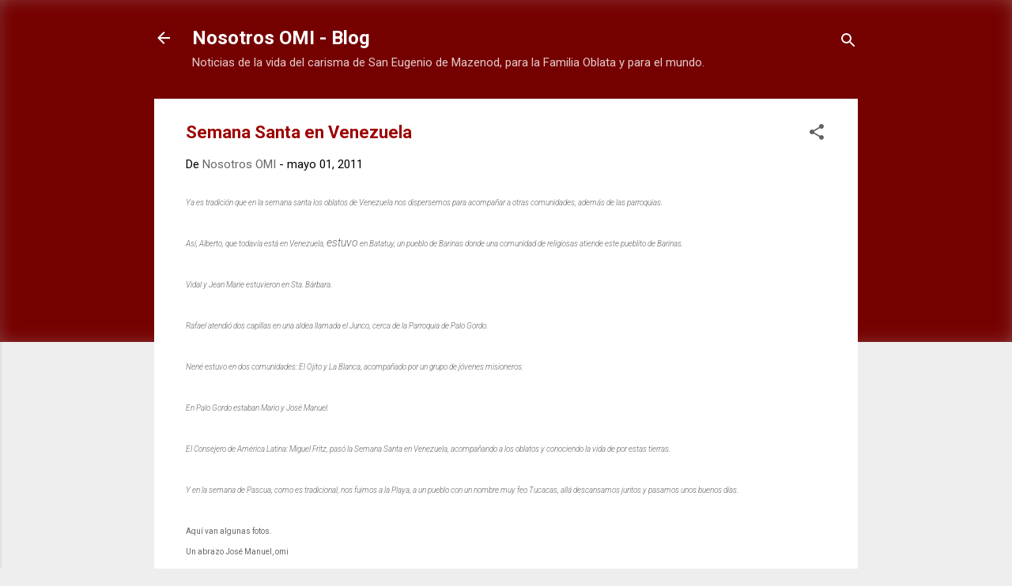

--- FILE ---
content_type: text/html; charset=UTF-8
request_url: https://nosotrosomi.blogspot.com/2011/05/semana-santa-en-venezuela.html
body_size: 32515
content:
<!DOCTYPE html>
<html dir='ltr' lang='es'>
<head>
<meta content='width=device-width, initial-scale=1' name='viewport'/>
<title>Semana Santa en Venezuela</title>
<meta content='text/html; charset=UTF-8' http-equiv='Content-Type'/>
<!-- Chrome, Firefox OS and Opera -->
<meta content='#EEEEEE' name='theme-color'/>
<!-- Windows Phone -->
<meta content='#EEEEEE' name='msapplication-navbutton-color'/>
<meta content='blogger' name='generator'/>
<link href='https://nosotrosomi.blogspot.com/favicon.ico' rel='icon' type='image/x-icon'/>
<link href='https://nosotrosomi.blogspot.com/2011/05/semana-santa-en-venezuela.html' rel='canonical'/>
<link rel="alternate" type="application/atom+xml" title="Nosotros OMI - Blog - Atom" href="https://nosotrosomi.blogspot.com/feeds/posts/default" />
<link rel="alternate" type="application/rss+xml" title="Nosotros OMI - Blog - RSS" href="https://nosotrosomi.blogspot.com/feeds/posts/default?alt=rss" />
<link rel="service.post" type="application/atom+xml" title="Nosotros OMI - Blog - Atom" href="https://www.blogger.com/feeds/2888228025419248658/posts/default" />

<link rel="alternate" type="application/atom+xml" title="Nosotros OMI - Blog - Atom" href="https://nosotrosomi.blogspot.com/feeds/9099574554965834079/comments/default" />
<!--Can't find substitution for tag [blog.ieCssRetrofitLinks]-->
<link href='https://blogger.googleusercontent.com/img/b/R29vZ2xl/AVvXsEiZ38-pKM3k6V3tv5rAAZCKWziqS6WO4CstkMHeeK7524EDsv-GENji-7TuVAqWuTaAh_z0XmMy8h9x95Jc0XnqkZkfNC8AYBcaQilxVPQ2NOTnthEqKUtSunRGgr2oZU4YahiwapiUj4A/s320/SAM_1514.JPG' rel='image_src'/>
<meta content='https://nosotrosomi.blogspot.com/2011/05/semana-santa-en-venezuela.html' property='og:url'/>
<meta content='Semana Santa en Venezuela' property='og:title'/>
<meta content='Ya  es tradición que en la semana santa los oblatos de Venezuela nos  dispersemos para acompañar a otras comunidades, además de las  parroqu...' property='og:description'/>
<meta content='https://blogger.googleusercontent.com/img/b/R29vZ2xl/AVvXsEiZ38-pKM3k6V3tv5rAAZCKWziqS6WO4CstkMHeeK7524EDsv-GENji-7TuVAqWuTaAh_z0XmMy8h9x95Jc0XnqkZkfNC8AYBcaQilxVPQ2NOTnthEqKUtSunRGgr2oZU4YahiwapiUj4A/w1200-h630-p-k-no-nu/SAM_1514.JPG' property='og:image'/>
<style type='text/css'>@font-face{font-family:'Roboto';font-style:italic;font-weight:300;font-stretch:100%;font-display:swap;src:url(//fonts.gstatic.com/s/roboto/v50/KFOKCnqEu92Fr1Mu53ZEC9_Vu3r1gIhOszmOClHrs6ljXfMMLt_QuAX-k3Yi128m0kN2.woff2)format('woff2');unicode-range:U+0460-052F,U+1C80-1C8A,U+20B4,U+2DE0-2DFF,U+A640-A69F,U+FE2E-FE2F;}@font-face{font-family:'Roboto';font-style:italic;font-weight:300;font-stretch:100%;font-display:swap;src:url(//fonts.gstatic.com/s/roboto/v50/KFOKCnqEu92Fr1Mu53ZEC9_Vu3r1gIhOszmOClHrs6ljXfMMLt_QuAz-k3Yi128m0kN2.woff2)format('woff2');unicode-range:U+0301,U+0400-045F,U+0490-0491,U+04B0-04B1,U+2116;}@font-face{font-family:'Roboto';font-style:italic;font-weight:300;font-stretch:100%;font-display:swap;src:url(//fonts.gstatic.com/s/roboto/v50/KFOKCnqEu92Fr1Mu53ZEC9_Vu3r1gIhOszmOClHrs6ljXfMMLt_QuAT-k3Yi128m0kN2.woff2)format('woff2');unicode-range:U+1F00-1FFF;}@font-face{font-family:'Roboto';font-style:italic;font-weight:300;font-stretch:100%;font-display:swap;src:url(//fonts.gstatic.com/s/roboto/v50/KFOKCnqEu92Fr1Mu53ZEC9_Vu3r1gIhOszmOClHrs6ljXfMMLt_QuAv-k3Yi128m0kN2.woff2)format('woff2');unicode-range:U+0370-0377,U+037A-037F,U+0384-038A,U+038C,U+038E-03A1,U+03A3-03FF;}@font-face{font-family:'Roboto';font-style:italic;font-weight:300;font-stretch:100%;font-display:swap;src:url(//fonts.gstatic.com/s/roboto/v50/KFOKCnqEu92Fr1Mu53ZEC9_Vu3r1gIhOszmOClHrs6ljXfMMLt_QuHT-k3Yi128m0kN2.woff2)format('woff2');unicode-range:U+0302-0303,U+0305,U+0307-0308,U+0310,U+0312,U+0315,U+031A,U+0326-0327,U+032C,U+032F-0330,U+0332-0333,U+0338,U+033A,U+0346,U+034D,U+0391-03A1,U+03A3-03A9,U+03B1-03C9,U+03D1,U+03D5-03D6,U+03F0-03F1,U+03F4-03F5,U+2016-2017,U+2034-2038,U+203C,U+2040,U+2043,U+2047,U+2050,U+2057,U+205F,U+2070-2071,U+2074-208E,U+2090-209C,U+20D0-20DC,U+20E1,U+20E5-20EF,U+2100-2112,U+2114-2115,U+2117-2121,U+2123-214F,U+2190,U+2192,U+2194-21AE,U+21B0-21E5,U+21F1-21F2,U+21F4-2211,U+2213-2214,U+2216-22FF,U+2308-230B,U+2310,U+2319,U+231C-2321,U+2336-237A,U+237C,U+2395,U+239B-23B7,U+23D0,U+23DC-23E1,U+2474-2475,U+25AF,U+25B3,U+25B7,U+25BD,U+25C1,U+25CA,U+25CC,U+25FB,U+266D-266F,U+27C0-27FF,U+2900-2AFF,U+2B0E-2B11,U+2B30-2B4C,U+2BFE,U+3030,U+FF5B,U+FF5D,U+1D400-1D7FF,U+1EE00-1EEFF;}@font-face{font-family:'Roboto';font-style:italic;font-weight:300;font-stretch:100%;font-display:swap;src:url(//fonts.gstatic.com/s/roboto/v50/KFOKCnqEu92Fr1Mu53ZEC9_Vu3r1gIhOszmOClHrs6ljXfMMLt_QuGb-k3Yi128m0kN2.woff2)format('woff2');unicode-range:U+0001-000C,U+000E-001F,U+007F-009F,U+20DD-20E0,U+20E2-20E4,U+2150-218F,U+2190,U+2192,U+2194-2199,U+21AF,U+21E6-21F0,U+21F3,U+2218-2219,U+2299,U+22C4-22C6,U+2300-243F,U+2440-244A,U+2460-24FF,U+25A0-27BF,U+2800-28FF,U+2921-2922,U+2981,U+29BF,U+29EB,U+2B00-2BFF,U+4DC0-4DFF,U+FFF9-FFFB,U+10140-1018E,U+10190-1019C,U+101A0,U+101D0-101FD,U+102E0-102FB,U+10E60-10E7E,U+1D2C0-1D2D3,U+1D2E0-1D37F,U+1F000-1F0FF,U+1F100-1F1AD,U+1F1E6-1F1FF,U+1F30D-1F30F,U+1F315,U+1F31C,U+1F31E,U+1F320-1F32C,U+1F336,U+1F378,U+1F37D,U+1F382,U+1F393-1F39F,U+1F3A7-1F3A8,U+1F3AC-1F3AF,U+1F3C2,U+1F3C4-1F3C6,U+1F3CA-1F3CE,U+1F3D4-1F3E0,U+1F3ED,U+1F3F1-1F3F3,U+1F3F5-1F3F7,U+1F408,U+1F415,U+1F41F,U+1F426,U+1F43F,U+1F441-1F442,U+1F444,U+1F446-1F449,U+1F44C-1F44E,U+1F453,U+1F46A,U+1F47D,U+1F4A3,U+1F4B0,U+1F4B3,U+1F4B9,U+1F4BB,U+1F4BF,U+1F4C8-1F4CB,U+1F4D6,U+1F4DA,U+1F4DF,U+1F4E3-1F4E6,U+1F4EA-1F4ED,U+1F4F7,U+1F4F9-1F4FB,U+1F4FD-1F4FE,U+1F503,U+1F507-1F50B,U+1F50D,U+1F512-1F513,U+1F53E-1F54A,U+1F54F-1F5FA,U+1F610,U+1F650-1F67F,U+1F687,U+1F68D,U+1F691,U+1F694,U+1F698,U+1F6AD,U+1F6B2,U+1F6B9-1F6BA,U+1F6BC,U+1F6C6-1F6CF,U+1F6D3-1F6D7,U+1F6E0-1F6EA,U+1F6F0-1F6F3,U+1F6F7-1F6FC,U+1F700-1F7FF,U+1F800-1F80B,U+1F810-1F847,U+1F850-1F859,U+1F860-1F887,U+1F890-1F8AD,U+1F8B0-1F8BB,U+1F8C0-1F8C1,U+1F900-1F90B,U+1F93B,U+1F946,U+1F984,U+1F996,U+1F9E9,U+1FA00-1FA6F,U+1FA70-1FA7C,U+1FA80-1FA89,U+1FA8F-1FAC6,U+1FACE-1FADC,U+1FADF-1FAE9,U+1FAF0-1FAF8,U+1FB00-1FBFF;}@font-face{font-family:'Roboto';font-style:italic;font-weight:300;font-stretch:100%;font-display:swap;src:url(//fonts.gstatic.com/s/roboto/v50/KFOKCnqEu92Fr1Mu53ZEC9_Vu3r1gIhOszmOClHrs6ljXfMMLt_QuAf-k3Yi128m0kN2.woff2)format('woff2');unicode-range:U+0102-0103,U+0110-0111,U+0128-0129,U+0168-0169,U+01A0-01A1,U+01AF-01B0,U+0300-0301,U+0303-0304,U+0308-0309,U+0323,U+0329,U+1EA0-1EF9,U+20AB;}@font-face{font-family:'Roboto';font-style:italic;font-weight:300;font-stretch:100%;font-display:swap;src:url(//fonts.gstatic.com/s/roboto/v50/KFOKCnqEu92Fr1Mu53ZEC9_Vu3r1gIhOszmOClHrs6ljXfMMLt_QuAb-k3Yi128m0kN2.woff2)format('woff2');unicode-range:U+0100-02BA,U+02BD-02C5,U+02C7-02CC,U+02CE-02D7,U+02DD-02FF,U+0304,U+0308,U+0329,U+1D00-1DBF,U+1E00-1E9F,U+1EF2-1EFF,U+2020,U+20A0-20AB,U+20AD-20C0,U+2113,U+2C60-2C7F,U+A720-A7FF;}@font-face{font-family:'Roboto';font-style:italic;font-weight:300;font-stretch:100%;font-display:swap;src:url(//fonts.gstatic.com/s/roboto/v50/KFOKCnqEu92Fr1Mu53ZEC9_Vu3r1gIhOszmOClHrs6ljXfMMLt_QuAj-k3Yi128m0g.woff2)format('woff2');unicode-range:U+0000-00FF,U+0131,U+0152-0153,U+02BB-02BC,U+02C6,U+02DA,U+02DC,U+0304,U+0308,U+0329,U+2000-206F,U+20AC,U+2122,U+2191,U+2193,U+2212,U+2215,U+FEFF,U+FFFD;}@font-face{font-family:'Roboto';font-style:normal;font-weight:400;font-stretch:100%;font-display:swap;src:url(//fonts.gstatic.com/s/roboto/v50/KFO7CnqEu92Fr1ME7kSn66aGLdTylUAMa3GUBHMdazTgWw.woff2)format('woff2');unicode-range:U+0460-052F,U+1C80-1C8A,U+20B4,U+2DE0-2DFF,U+A640-A69F,U+FE2E-FE2F;}@font-face{font-family:'Roboto';font-style:normal;font-weight:400;font-stretch:100%;font-display:swap;src:url(//fonts.gstatic.com/s/roboto/v50/KFO7CnqEu92Fr1ME7kSn66aGLdTylUAMa3iUBHMdazTgWw.woff2)format('woff2');unicode-range:U+0301,U+0400-045F,U+0490-0491,U+04B0-04B1,U+2116;}@font-face{font-family:'Roboto';font-style:normal;font-weight:400;font-stretch:100%;font-display:swap;src:url(//fonts.gstatic.com/s/roboto/v50/KFO7CnqEu92Fr1ME7kSn66aGLdTylUAMa3CUBHMdazTgWw.woff2)format('woff2');unicode-range:U+1F00-1FFF;}@font-face{font-family:'Roboto';font-style:normal;font-weight:400;font-stretch:100%;font-display:swap;src:url(//fonts.gstatic.com/s/roboto/v50/KFO7CnqEu92Fr1ME7kSn66aGLdTylUAMa3-UBHMdazTgWw.woff2)format('woff2');unicode-range:U+0370-0377,U+037A-037F,U+0384-038A,U+038C,U+038E-03A1,U+03A3-03FF;}@font-face{font-family:'Roboto';font-style:normal;font-weight:400;font-stretch:100%;font-display:swap;src:url(//fonts.gstatic.com/s/roboto/v50/KFO7CnqEu92Fr1ME7kSn66aGLdTylUAMawCUBHMdazTgWw.woff2)format('woff2');unicode-range:U+0302-0303,U+0305,U+0307-0308,U+0310,U+0312,U+0315,U+031A,U+0326-0327,U+032C,U+032F-0330,U+0332-0333,U+0338,U+033A,U+0346,U+034D,U+0391-03A1,U+03A3-03A9,U+03B1-03C9,U+03D1,U+03D5-03D6,U+03F0-03F1,U+03F4-03F5,U+2016-2017,U+2034-2038,U+203C,U+2040,U+2043,U+2047,U+2050,U+2057,U+205F,U+2070-2071,U+2074-208E,U+2090-209C,U+20D0-20DC,U+20E1,U+20E5-20EF,U+2100-2112,U+2114-2115,U+2117-2121,U+2123-214F,U+2190,U+2192,U+2194-21AE,U+21B0-21E5,U+21F1-21F2,U+21F4-2211,U+2213-2214,U+2216-22FF,U+2308-230B,U+2310,U+2319,U+231C-2321,U+2336-237A,U+237C,U+2395,U+239B-23B7,U+23D0,U+23DC-23E1,U+2474-2475,U+25AF,U+25B3,U+25B7,U+25BD,U+25C1,U+25CA,U+25CC,U+25FB,U+266D-266F,U+27C0-27FF,U+2900-2AFF,U+2B0E-2B11,U+2B30-2B4C,U+2BFE,U+3030,U+FF5B,U+FF5D,U+1D400-1D7FF,U+1EE00-1EEFF;}@font-face{font-family:'Roboto';font-style:normal;font-weight:400;font-stretch:100%;font-display:swap;src:url(//fonts.gstatic.com/s/roboto/v50/KFO7CnqEu92Fr1ME7kSn66aGLdTylUAMaxKUBHMdazTgWw.woff2)format('woff2');unicode-range:U+0001-000C,U+000E-001F,U+007F-009F,U+20DD-20E0,U+20E2-20E4,U+2150-218F,U+2190,U+2192,U+2194-2199,U+21AF,U+21E6-21F0,U+21F3,U+2218-2219,U+2299,U+22C4-22C6,U+2300-243F,U+2440-244A,U+2460-24FF,U+25A0-27BF,U+2800-28FF,U+2921-2922,U+2981,U+29BF,U+29EB,U+2B00-2BFF,U+4DC0-4DFF,U+FFF9-FFFB,U+10140-1018E,U+10190-1019C,U+101A0,U+101D0-101FD,U+102E0-102FB,U+10E60-10E7E,U+1D2C0-1D2D3,U+1D2E0-1D37F,U+1F000-1F0FF,U+1F100-1F1AD,U+1F1E6-1F1FF,U+1F30D-1F30F,U+1F315,U+1F31C,U+1F31E,U+1F320-1F32C,U+1F336,U+1F378,U+1F37D,U+1F382,U+1F393-1F39F,U+1F3A7-1F3A8,U+1F3AC-1F3AF,U+1F3C2,U+1F3C4-1F3C6,U+1F3CA-1F3CE,U+1F3D4-1F3E0,U+1F3ED,U+1F3F1-1F3F3,U+1F3F5-1F3F7,U+1F408,U+1F415,U+1F41F,U+1F426,U+1F43F,U+1F441-1F442,U+1F444,U+1F446-1F449,U+1F44C-1F44E,U+1F453,U+1F46A,U+1F47D,U+1F4A3,U+1F4B0,U+1F4B3,U+1F4B9,U+1F4BB,U+1F4BF,U+1F4C8-1F4CB,U+1F4D6,U+1F4DA,U+1F4DF,U+1F4E3-1F4E6,U+1F4EA-1F4ED,U+1F4F7,U+1F4F9-1F4FB,U+1F4FD-1F4FE,U+1F503,U+1F507-1F50B,U+1F50D,U+1F512-1F513,U+1F53E-1F54A,U+1F54F-1F5FA,U+1F610,U+1F650-1F67F,U+1F687,U+1F68D,U+1F691,U+1F694,U+1F698,U+1F6AD,U+1F6B2,U+1F6B9-1F6BA,U+1F6BC,U+1F6C6-1F6CF,U+1F6D3-1F6D7,U+1F6E0-1F6EA,U+1F6F0-1F6F3,U+1F6F7-1F6FC,U+1F700-1F7FF,U+1F800-1F80B,U+1F810-1F847,U+1F850-1F859,U+1F860-1F887,U+1F890-1F8AD,U+1F8B0-1F8BB,U+1F8C0-1F8C1,U+1F900-1F90B,U+1F93B,U+1F946,U+1F984,U+1F996,U+1F9E9,U+1FA00-1FA6F,U+1FA70-1FA7C,U+1FA80-1FA89,U+1FA8F-1FAC6,U+1FACE-1FADC,U+1FADF-1FAE9,U+1FAF0-1FAF8,U+1FB00-1FBFF;}@font-face{font-family:'Roboto';font-style:normal;font-weight:400;font-stretch:100%;font-display:swap;src:url(//fonts.gstatic.com/s/roboto/v50/KFO7CnqEu92Fr1ME7kSn66aGLdTylUAMa3OUBHMdazTgWw.woff2)format('woff2');unicode-range:U+0102-0103,U+0110-0111,U+0128-0129,U+0168-0169,U+01A0-01A1,U+01AF-01B0,U+0300-0301,U+0303-0304,U+0308-0309,U+0323,U+0329,U+1EA0-1EF9,U+20AB;}@font-face{font-family:'Roboto';font-style:normal;font-weight:400;font-stretch:100%;font-display:swap;src:url(//fonts.gstatic.com/s/roboto/v50/KFO7CnqEu92Fr1ME7kSn66aGLdTylUAMa3KUBHMdazTgWw.woff2)format('woff2');unicode-range:U+0100-02BA,U+02BD-02C5,U+02C7-02CC,U+02CE-02D7,U+02DD-02FF,U+0304,U+0308,U+0329,U+1D00-1DBF,U+1E00-1E9F,U+1EF2-1EFF,U+2020,U+20A0-20AB,U+20AD-20C0,U+2113,U+2C60-2C7F,U+A720-A7FF;}@font-face{font-family:'Roboto';font-style:normal;font-weight:400;font-stretch:100%;font-display:swap;src:url(//fonts.gstatic.com/s/roboto/v50/KFO7CnqEu92Fr1ME7kSn66aGLdTylUAMa3yUBHMdazQ.woff2)format('woff2');unicode-range:U+0000-00FF,U+0131,U+0152-0153,U+02BB-02BC,U+02C6,U+02DA,U+02DC,U+0304,U+0308,U+0329,U+2000-206F,U+20AC,U+2122,U+2191,U+2193,U+2212,U+2215,U+FEFF,U+FFFD;}@font-face{font-family:'Roboto';font-style:normal;font-weight:700;font-stretch:100%;font-display:swap;src:url(//fonts.gstatic.com/s/roboto/v50/KFO7CnqEu92Fr1ME7kSn66aGLdTylUAMa3GUBHMdazTgWw.woff2)format('woff2');unicode-range:U+0460-052F,U+1C80-1C8A,U+20B4,U+2DE0-2DFF,U+A640-A69F,U+FE2E-FE2F;}@font-face{font-family:'Roboto';font-style:normal;font-weight:700;font-stretch:100%;font-display:swap;src:url(//fonts.gstatic.com/s/roboto/v50/KFO7CnqEu92Fr1ME7kSn66aGLdTylUAMa3iUBHMdazTgWw.woff2)format('woff2');unicode-range:U+0301,U+0400-045F,U+0490-0491,U+04B0-04B1,U+2116;}@font-face{font-family:'Roboto';font-style:normal;font-weight:700;font-stretch:100%;font-display:swap;src:url(//fonts.gstatic.com/s/roboto/v50/KFO7CnqEu92Fr1ME7kSn66aGLdTylUAMa3CUBHMdazTgWw.woff2)format('woff2');unicode-range:U+1F00-1FFF;}@font-face{font-family:'Roboto';font-style:normal;font-weight:700;font-stretch:100%;font-display:swap;src:url(//fonts.gstatic.com/s/roboto/v50/KFO7CnqEu92Fr1ME7kSn66aGLdTylUAMa3-UBHMdazTgWw.woff2)format('woff2');unicode-range:U+0370-0377,U+037A-037F,U+0384-038A,U+038C,U+038E-03A1,U+03A3-03FF;}@font-face{font-family:'Roboto';font-style:normal;font-weight:700;font-stretch:100%;font-display:swap;src:url(//fonts.gstatic.com/s/roboto/v50/KFO7CnqEu92Fr1ME7kSn66aGLdTylUAMawCUBHMdazTgWw.woff2)format('woff2');unicode-range:U+0302-0303,U+0305,U+0307-0308,U+0310,U+0312,U+0315,U+031A,U+0326-0327,U+032C,U+032F-0330,U+0332-0333,U+0338,U+033A,U+0346,U+034D,U+0391-03A1,U+03A3-03A9,U+03B1-03C9,U+03D1,U+03D5-03D6,U+03F0-03F1,U+03F4-03F5,U+2016-2017,U+2034-2038,U+203C,U+2040,U+2043,U+2047,U+2050,U+2057,U+205F,U+2070-2071,U+2074-208E,U+2090-209C,U+20D0-20DC,U+20E1,U+20E5-20EF,U+2100-2112,U+2114-2115,U+2117-2121,U+2123-214F,U+2190,U+2192,U+2194-21AE,U+21B0-21E5,U+21F1-21F2,U+21F4-2211,U+2213-2214,U+2216-22FF,U+2308-230B,U+2310,U+2319,U+231C-2321,U+2336-237A,U+237C,U+2395,U+239B-23B7,U+23D0,U+23DC-23E1,U+2474-2475,U+25AF,U+25B3,U+25B7,U+25BD,U+25C1,U+25CA,U+25CC,U+25FB,U+266D-266F,U+27C0-27FF,U+2900-2AFF,U+2B0E-2B11,U+2B30-2B4C,U+2BFE,U+3030,U+FF5B,U+FF5D,U+1D400-1D7FF,U+1EE00-1EEFF;}@font-face{font-family:'Roboto';font-style:normal;font-weight:700;font-stretch:100%;font-display:swap;src:url(//fonts.gstatic.com/s/roboto/v50/KFO7CnqEu92Fr1ME7kSn66aGLdTylUAMaxKUBHMdazTgWw.woff2)format('woff2');unicode-range:U+0001-000C,U+000E-001F,U+007F-009F,U+20DD-20E0,U+20E2-20E4,U+2150-218F,U+2190,U+2192,U+2194-2199,U+21AF,U+21E6-21F0,U+21F3,U+2218-2219,U+2299,U+22C4-22C6,U+2300-243F,U+2440-244A,U+2460-24FF,U+25A0-27BF,U+2800-28FF,U+2921-2922,U+2981,U+29BF,U+29EB,U+2B00-2BFF,U+4DC0-4DFF,U+FFF9-FFFB,U+10140-1018E,U+10190-1019C,U+101A0,U+101D0-101FD,U+102E0-102FB,U+10E60-10E7E,U+1D2C0-1D2D3,U+1D2E0-1D37F,U+1F000-1F0FF,U+1F100-1F1AD,U+1F1E6-1F1FF,U+1F30D-1F30F,U+1F315,U+1F31C,U+1F31E,U+1F320-1F32C,U+1F336,U+1F378,U+1F37D,U+1F382,U+1F393-1F39F,U+1F3A7-1F3A8,U+1F3AC-1F3AF,U+1F3C2,U+1F3C4-1F3C6,U+1F3CA-1F3CE,U+1F3D4-1F3E0,U+1F3ED,U+1F3F1-1F3F3,U+1F3F5-1F3F7,U+1F408,U+1F415,U+1F41F,U+1F426,U+1F43F,U+1F441-1F442,U+1F444,U+1F446-1F449,U+1F44C-1F44E,U+1F453,U+1F46A,U+1F47D,U+1F4A3,U+1F4B0,U+1F4B3,U+1F4B9,U+1F4BB,U+1F4BF,U+1F4C8-1F4CB,U+1F4D6,U+1F4DA,U+1F4DF,U+1F4E3-1F4E6,U+1F4EA-1F4ED,U+1F4F7,U+1F4F9-1F4FB,U+1F4FD-1F4FE,U+1F503,U+1F507-1F50B,U+1F50D,U+1F512-1F513,U+1F53E-1F54A,U+1F54F-1F5FA,U+1F610,U+1F650-1F67F,U+1F687,U+1F68D,U+1F691,U+1F694,U+1F698,U+1F6AD,U+1F6B2,U+1F6B9-1F6BA,U+1F6BC,U+1F6C6-1F6CF,U+1F6D3-1F6D7,U+1F6E0-1F6EA,U+1F6F0-1F6F3,U+1F6F7-1F6FC,U+1F700-1F7FF,U+1F800-1F80B,U+1F810-1F847,U+1F850-1F859,U+1F860-1F887,U+1F890-1F8AD,U+1F8B0-1F8BB,U+1F8C0-1F8C1,U+1F900-1F90B,U+1F93B,U+1F946,U+1F984,U+1F996,U+1F9E9,U+1FA00-1FA6F,U+1FA70-1FA7C,U+1FA80-1FA89,U+1FA8F-1FAC6,U+1FACE-1FADC,U+1FADF-1FAE9,U+1FAF0-1FAF8,U+1FB00-1FBFF;}@font-face{font-family:'Roboto';font-style:normal;font-weight:700;font-stretch:100%;font-display:swap;src:url(//fonts.gstatic.com/s/roboto/v50/KFO7CnqEu92Fr1ME7kSn66aGLdTylUAMa3OUBHMdazTgWw.woff2)format('woff2');unicode-range:U+0102-0103,U+0110-0111,U+0128-0129,U+0168-0169,U+01A0-01A1,U+01AF-01B0,U+0300-0301,U+0303-0304,U+0308-0309,U+0323,U+0329,U+1EA0-1EF9,U+20AB;}@font-face{font-family:'Roboto';font-style:normal;font-weight:700;font-stretch:100%;font-display:swap;src:url(//fonts.gstatic.com/s/roboto/v50/KFO7CnqEu92Fr1ME7kSn66aGLdTylUAMa3KUBHMdazTgWw.woff2)format('woff2');unicode-range:U+0100-02BA,U+02BD-02C5,U+02C7-02CC,U+02CE-02D7,U+02DD-02FF,U+0304,U+0308,U+0329,U+1D00-1DBF,U+1E00-1E9F,U+1EF2-1EFF,U+2020,U+20A0-20AB,U+20AD-20C0,U+2113,U+2C60-2C7F,U+A720-A7FF;}@font-face{font-family:'Roboto';font-style:normal;font-weight:700;font-stretch:100%;font-display:swap;src:url(//fonts.gstatic.com/s/roboto/v50/KFO7CnqEu92Fr1ME7kSn66aGLdTylUAMa3yUBHMdazQ.woff2)format('woff2');unicode-range:U+0000-00FF,U+0131,U+0152-0153,U+02BB-02BC,U+02C6,U+02DA,U+02DC,U+0304,U+0308,U+0329,U+2000-206F,U+20AC,U+2122,U+2191,U+2193,U+2212,U+2215,U+FEFF,U+FFFD;}</style>
<style id='page-skin-1' type='text/css'><!--
/*! normalize.css v3.0.1 | MIT License | git.io/normalize */html{font-family:sans-serif;-ms-text-size-adjust:100%;-webkit-text-size-adjust:100%}body{margin:0}article,aside,details,figcaption,figure,footer,header,hgroup,main,nav,section,summary{display:block}audio,canvas,progress,video{display:inline-block;vertical-align:baseline}audio:not([controls]){display:none;height:0}[hidden],template{display:none}a{background:transparent}a:active,a:hover{outline:0}abbr[title]{border-bottom:1px dotted}b,strong{font-weight:bold}dfn{font-style:italic}h1{font-size:2em;margin:.67em 0}mark{background:#ff0;color:#000}small{font-size:80%}sub,sup{font-size:75%;line-height:0;position:relative;vertical-align:baseline}sup{top:-0.5em}sub{bottom:-0.25em}img{border:0}svg:not(:root){overflow:hidden}figure{margin:1em 40px}hr{-moz-box-sizing:content-box;box-sizing:content-box;height:0}pre{overflow:auto}code,kbd,pre,samp{font-family:monospace,monospace;font-size:1em}button,input,optgroup,select,textarea{color:inherit;font:inherit;margin:0}button{overflow:visible}button,select{text-transform:none}button,html input[type="button"],input[type="reset"],input[type="submit"]{-webkit-appearance:button;cursor:pointer}button[disabled],html input[disabled]{cursor:default}button::-moz-focus-inner,input::-moz-focus-inner{border:0;padding:0}input{line-height:normal}input[type="checkbox"],input[type="radio"]{box-sizing:border-box;padding:0}input[type="number"]::-webkit-inner-spin-button,input[type="number"]::-webkit-outer-spin-button{height:auto}input[type="search"]{-webkit-appearance:textfield;-moz-box-sizing:content-box;-webkit-box-sizing:content-box;box-sizing:content-box}input[type="search"]::-webkit-search-cancel-button,input[type="search"]::-webkit-search-decoration{-webkit-appearance:none}fieldset{border:1px solid #c0c0c0;margin:0 2px;padding:.35em .625em .75em}legend{border:0;padding:0}textarea{overflow:auto}optgroup{font-weight:bold}table{border-collapse:collapse;border-spacing:0}td,th{padding:0}
/*!************************************************
* Blogger Template Style
* Name: Contempo
**************************************************/
body{
overflow-wrap:break-word;
word-break:break-word;
word-wrap:break-word
}
.hidden{
display:none
}
.invisible{
visibility:hidden
}
.container::after,.float-container::after{
clear:both;
content:"";
display:table
}
.clearboth{
clear:both
}
#comments .comment .comment-actions,.subscribe-popup .FollowByEmail .follow-by-email-submit,.widget.Profile .profile-link,.widget.Profile .profile-link.visit-profile{
background:0 0;
border:0;
box-shadow:none;
color:#686868;
cursor:pointer;
font-size:14px;
font-weight:700;
outline:0;
text-decoration:none;
text-transform:uppercase;
width:auto
}
.dim-overlay{
background-color:rgba(0,0,0,.54);
height:100vh;
left:0;
position:fixed;
top:0;
width:100%
}
#sharing-dim-overlay{
background-color:transparent
}
input::-ms-clear{
display:none
}
.blogger-logo,.svg-icon-24.blogger-logo{
fill:#ff9800;
opacity:1
}
.loading-spinner-large{
-webkit-animation:mspin-rotate 1.568s infinite linear;
animation:mspin-rotate 1.568s infinite linear;
height:48px;
overflow:hidden;
position:absolute;
width:48px;
z-index:200
}
.loading-spinner-large>div{
-webkit-animation:mspin-revrot 5332ms infinite steps(4);
animation:mspin-revrot 5332ms infinite steps(4)
}
.loading-spinner-large>div>div{
-webkit-animation:mspin-singlecolor-large-film 1333ms infinite steps(81);
animation:mspin-singlecolor-large-film 1333ms infinite steps(81);
background-size:100%;
height:48px;
width:3888px
}
.mspin-black-large>div>div,.mspin-grey_54-large>div>div{
background-image:url(https://www.blogblog.com/indie/mspin_black_large.svg)
}
.mspin-white-large>div>div{
background-image:url(https://www.blogblog.com/indie/mspin_white_large.svg)
}
.mspin-grey_54-large{
opacity:.54
}
@-webkit-keyframes mspin-singlecolor-large-film{
from{
-webkit-transform:translateX(0);
transform:translateX(0)
}
to{
-webkit-transform:translateX(-3888px);
transform:translateX(-3888px)
}
}
@keyframes mspin-singlecolor-large-film{
from{
-webkit-transform:translateX(0);
transform:translateX(0)
}
to{
-webkit-transform:translateX(-3888px);
transform:translateX(-3888px)
}
}
@-webkit-keyframes mspin-rotate{
from{
-webkit-transform:rotate(0);
transform:rotate(0)
}
to{
-webkit-transform:rotate(360deg);
transform:rotate(360deg)
}
}
@keyframes mspin-rotate{
from{
-webkit-transform:rotate(0);
transform:rotate(0)
}
to{
-webkit-transform:rotate(360deg);
transform:rotate(360deg)
}
}
@-webkit-keyframes mspin-revrot{
from{
-webkit-transform:rotate(0);
transform:rotate(0)
}
to{
-webkit-transform:rotate(-360deg);
transform:rotate(-360deg)
}
}
@keyframes mspin-revrot{
from{
-webkit-transform:rotate(0);
transform:rotate(0)
}
to{
-webkit-transform:rotate(-360deg);
transform:rotate(-360deg)
}
}
.skip-navigation{
background-color:#fff;
box-sizing:border-box;
color:#000;
display:block;
height:0;
left:0;
line-height:50px;
overflow:hidden;
padding-top:0;
position:fixed;
text-align:center;
top:0;
-webkit-transition:box-shadow .3s,height .3s,padding-top .3s;
transition:box-shadow .3s,height .3s,padding-top .3s;
width:100%;
z-index:900
}
.skip-navigation:focus{
box-shadow:0 4px 5px 0 rgba(0,0,0,.14),0 1px 10px 0 rgba(0,0,0,.12),0 2px 4px -1px rgba(0,0,0,.2);
height:50px
}
#main{
outline:0
}
.main-heading{
position:absolute;
clip:rect(1px,1px,1px,1px);
padding:0;
border:0;
height:1px;
width:1px;
overflow:hidden
}
.Attribution{
margin-top:1em;
text-align:center
}
.Attribution .blogger img,.Attribution .blogger svg{
vertical-align:bottom
}
.Attribution .blogger img{
margin-right:.5em
}
.Attribution div{
line-height:24px;
margin-top:.5em
}
.Attribution .copyright,.Attribution .image-attribution{
font-size:.7em;
margin-top:1.5em
}
.BLOG_mobile_video_class{
display:none
}
.bg-photo{
background-attachment:scroll!important
}
body .CSS_LIGHTBOX{
z-index:900
}
.extendable .show-less,.extendable .show-more{
border-color:#686868;
color:#686868;
margin-top:8px
}
.extendable .show-less.hidden,.extendable .show-more.hidden{
display:none
}
.inline-ad{
display:none;
max-width:100%;
overflow:hidden
}
.adsbygoogle{
display:block
}
#cookieChoiceInfo{
bottom:0;
top:auto
}
iframe.b-hbp-video{
border:0
}
.post-body img{
max-width:100%
}
.post-body iframe{
max-width:100%
}
.post-body a[imageanchor="1"]{
display:inline-block
}
.byline{
margin-right:1em
}
.byline:last-child{
margin-right:0
}
.link-copied-dialog{
max-width:520px;
outline:0
}
.link-copied-dialog .modal-dialog-buttons{
margin-top:8px
}
.link-copied-dialog .goog-buttonset-default{
background:0 0;
border:0
}
.link-copied-dialog .goog-buttonset-default:focus{
outline:0
}
.paging-control-container{
margin-bottom:16px
}
.paging-control-container .paging-control{
display:inline-block
}
.paging-control-container .comment-range-text::after,.paging-control-container .paging-control{
color:#686868
}
.paging-control-container .comment-range-text,.paging-control-container .paging-control{
margin-right:8px
}
.paging-control-container .comment-range-text::after,.paging-control-container .paging-control::after{
content:"\b7";
cursor:default;
padding-left:8px;
pointer-events:none
}
.paging-control-container .comment-range-text:last-child::after,.paging-control-container .paging-control:last-child::after{
content:none
}
.byline.reactions iframe{
height:20px
}
.b-notification{
color:#000;
background-color:#fff;
border-bottom:solid 1px #000;
box-sizing:border-box;
padding:16px 32px;
text-align:center
}
.b-notification.visible{
-webkit-transition:margin-top .3s cubic-bezier(.4,0,.2,1);
transition:margin-top .3s cubic-bezier(.4,0,.2,1)
}
.b-notification.invisible{
position:absolute
}
.b-notification-close{
position:absolute;
right:8px;
top:8px
}
.no-posts-message{
line-height:40px;
text-align:center
}
@media screen and (max-width:800px){
body.item-view .post-body a[imageanchor="1"][style*="float: left;"],body.item-view .post-body a[imageanchor="1"][style*="float: right;"]{
float:none!important;
clear:none!important
}
body.item-view .post-body a[imageanchor="1"] img{
display:block;
height:auto;
margin:0 auto
}
body.item-view .post-body>.separator:first-child>a[imageanchor="1"]:first-child{
margin-top:20px
}
.post-body a[imageanchor]{
display:block
}
body.item-view .post-body a[imageanchor="1"]{
margin-left:0!important;
margin-right:0!important
}
body.item-view .post-body a[imageanchor="1"]+a[imageanchor="1"]{
margin-top:16px
}
}
.item-control{
display:none
}
#comments{
border-top:1px dashed rgba(0,0,0,.54);
margin-top:20px;
padding:20px
}
#comments .comment-thread ol{
margin:0;
padding-left:0;
padding-left:0
}
#comments .comment .comment-replybox-single,#comments .comment-thread .comment-replies{
margin-left:60px
}
#comments .comment-thread .thread-count{
display:none
}
#comments .comment{
list-style-type:none;
padding:0 0 30px;
position:relative
}
#comments .comment .comment{
padding-bottom:8px
}
.comment .avatar-image-container{
position:absolute
}
.comment .avatar-image-container img{
border-radius:50%
}
.avatar-image-container svg,.comment .avatar-image-container .avatar-icon{
border-radius:50%;
border:solid 1px #616161;
box-sizing:border-box;
fill:#616161;
height:35px;
margin:0;
padding:7px;
width:35px
}
.comment .comment-block{
margin-top:10px;
margin-left:60px;
padding-bottom:0
}
#comments .comment-author-header-wrapper{
margin-left:40px
}
#comments .comment .thread-expanded .comment-block{
padding-bottom:20px
}
#comments .comment .comment-header .user,#comments .comment .comment-header .user a{
color:#9e0000;
font-style:normal;
font-weight:700
}
#comments .comment .comment-actions{
bottom:0;
margin-bottom:15px;
position:absolute
}
#comments .comment .comment-actions>*{
margin-right:8px
}
#comments .comment .comment-header .datetime{
bottom:0;
color:rgba(158,0,0,.54);
display:inline-block;
font-size:13px;
font-style:italic;
margin-left:8px
}
#comments .comment .comment-footer .comment-timestamp a,#comments .comment .comment-header .datetime a{
color:rgba(158,0,0,.54)
}
#comments .comment .comment-content,.comment .comment-body{
margin-top:12px;
word-break:break-word
}
.comment-body{
margin-bottom:12px
}
#comments.embed[data-num-comments="0"]{
border:0;
margin-top:0;
padding-top:0
}
#comments.embed[data-num-comments="0"] #comment-post-message,#comments.embed[data-num-comments="0"] div.comment-form>p,#comments.embed[data-num-comments="0"] p.comment-footer{
display:none
}
#comment-editor-src{
display:none
}
.comments .comments-content .loadmore.loaded{
max-height:0;
opacity:0;
overflow:hidden
}
.extendable .remaining-items{
height:0;
overflow:hidden;
-webkit-transition:height .3s cubic-bezier(.4,0,.2,1);
transition:height .3s cubic-bezier(.4,0,.2,1)
}
.extendable .remaining-items.expanded{
height:auto
}
.svg-icon-24,.svg-icon-24-button{
cursor:pointer;
height:24px;
width:24px;
min-width:24px
}
.touch-icon{
margin:-12px;
padding:12px
}
.touch-icon:active,.touch-icon:focus{
background-color:rgba(153,153,153,.4);
border-radius:50%
}
svg:not(:root).touch-icon{
overflow:visible
}
html[dir=rtl] .rtl-reversible-icon{
-webkit-transform:scaleX(-1);
-ms-transform:scaleX(-1);
transform:scaleX(-1)
}
.svg-icon-24-button,.touch-icon-button{
background:0 0;
border:0;
margin:0;
outline:0;
padding:0
}
.touch-icon-button .touch-icon:active,.touch-icon-button .touch-icon:focus{
background-color:transparent
}
.touch-icon-button:active .touch-icon,.touch-icon-button:focus .touch-icon{
background-color:rgba(153,153,153,.4);
border-radius:50%
}
.Profile .default-avatar-wrapper .avatar-icon{
border-radius:50%;
border:solid 1px #616161;
box-sizing:border-box;
fill:#616161;
margin:0
}
.Profile .individual .default-avatar-wrapper .avatar-icon{
padding:25px
}
.Profile .individual .avatar-icon,.Profile .individual .profile-img{
height:120px;
width:120px
}
.Profile .team .default-avatar-wrapper .avatar-icon{
padding:8px
}
.Profile .team .avatar-icon,.Profile .team .default-avatar-wrapper,.Profile .team .profile-img{
height:40px;
width:40px
}
.snippet-container{
margin:0;
position:relative;
overflow:hidden
}
.snippet-fade{
bottom:0;
box-sizing:border-box;
position:absolute;
width:96px
}
.snippet-fade{
right:0
}
.snippet-fade:after{
content:"\2026"
}
.snippet-fade:after{
float:right
}
.post-bottom{
-webkit-box-align:center;
-webkit-align-items:center;
-ms-flex-align:center;
align-items:center;
display:-webkit-box;
display:-webkit-flex;
display:-ms-flexbox;
display:flex;
-webkit-flex-wrap:wrap;
-ms-flex-wrap:wrap;
flex-wrap:wrap
}
.post-footer{
-webkit-box-flex:1;
-webkit-flex:1 1 auto;
-ms-flex:1 1 auto;
flex:1 1 auto;
-webkit-flex-wrap:wrap;
-ms-flex-wrap:wrap;
flex-wrap:wrap;
-webkit-box-ordinal-group:2;
-webkit-order:1;
-ms-flex-order:1;
order:1
}
.post-footer>*{
-webkit-box-flex:0;
-webkit-flex:0 1 auto;
-ms-flex:0 1 auto;
flex:0 1 auto
}
.post-footer .byline:last-child{
margin-right:1em
}
.jump-link{
-webkit-box-flex:0;
-webkit-flex:0 0 auto;
-ms-flex:0 0 auto;
flex:0 0 auto;
-webkit-box-ordinal-group:3;
-webkit-order:2;
-ms-flex-order:2;
order:2
}
.centered-top-container.sticky{
left:0;
position:fixed;
right:0;
top:0;
width:auto;
z-index:50;
-webkit-transition-property:opacity,-webkit-transform;
transition-property:opacity,-webkit-transform;
transition-property:transform,opacity;
transition-property:transform,opacity,-webkit-transform;
-webkit-transition-duration:.2s;
transition-duration:.2s;
-webkit-transition-timing-function:cubic-bezier(.4,0,.2,1);
transition-timing-function:cubic-bezier(.4,0,.2,1)
}
.centered-top-placeholder{
display:none
}
.collapsed-header .centered-top-placeholder{
display:block
}
.centered-top-container .Header .replaced h1,.centered-top-placeholder .Header .replaced h1{
display:none
}
.centered-top-container.sticky .Header .replaced h1{
display:block
}
.centered-top-container.sticky .Header .header-widget{
background:0 0
}
.centered-top-container.sticky .Header .header-image-wrapper{
display:none
}
.centered-top-container img,.centered-top-placeholder img{
max-width:100%
}
.collapsible{
-webkit-transition:height .3s cubic-bezier(.4,0,.2,1);
transition:height .3s cubic-bezier(.4,0,.2,1)
}
.collapsible,.collapsible>summary{
display:block;
overflow:hidden
}
.collapsible>:not(summary){
display:none
}
.collapsible[open]>:not(summary){
display:block
}
.collapsible:focus,.collapsible>summary:focus{
outline:0
}
.collapsible>summary{
cursor:pointer;
display:block;
padding:0
}
.collapsible:focus>summary,.collapsible>summary:focus{
background-color:transparent
}
.collapsible>summary::-webkit-details-marker{
display:none
}
.collapsible-title{
-webkit-box-align:center;
-webkit-align-items:center;
-ms-flex-align:center;
align-items:center;
display:-webkit-box;
display:-webkit-flex;
display:-ms-flexbox;
display:flex
}
.collapsible-title .title{
-webkit-box-flex:1;
-webkit-flex:1 1 auto;
-ms-flex:1 1 auto;
flex:1 1 auto;
-webkit-box-ordinal-group:1;
-webkit-order:0;
-ms-flex-order:0;
order:0;
overflow:hidden;
text-overflow:ellipsis;
white-space:nowrap
}
.collapsible-title .chevron-down,.collapsible[open] .collapsible-title .chevron-up{
display:block
}
.collapsible-title .chevron-up,.collapsible[open] .collapsible-title .chevron-down{
display:none
}
.flat-button{
cursor:pointer;
display:inline-block;
font-weight:700;
text-transform:uppercase;
border-radius:2px;
padding:8px;
margin:-8px
}
.flat-icon-button{
background:0 0;
border:0;
margin:0;
outline:0;
padding:0;
margin:-12px;
padding:12px;
cursor:pointer;
box-sizing:content-box;
display:inline-block;
line-height:0
}
.flat-icon-button,.flat-icon-button .splash-wrapper{
border-radius:50%
}
.flat-icon-button .splash.animate{
-webkit-animation-duration:.3s;
animation-duration:.3s
}
.overflowable-container{
max-height:46px;
overflow:hidden;
position:relative
}
.overflow-button{
cursor:pointer
}
#overflowable-dim-overlay{
background:0 0
}
.overflow-popup{
box-shadow:0 2px 2px 0 rgba(0,0,0,.14),0 3px 1px -2px rgba(0,0,0,.2),0 1px 5px 0 rgba(0,0,0,.12);
background-color:#ffffff;
left:0;
max-width:calc(100% - 32px);
position:absolute;
top:0;
visibility:hidden;
z-index:101
}
.overflow-popup ul{
list-style:none
}
.overflow-popup .tabs li,.overflow-popup li{
display:block;
height:auto
}
.overflow-popup .tabs li{
padding-left:0;
padding-right:0
}
.overflow-button.hidden,.overflow-popup .tabs li.hidden,.overflow-popup li.hidden{
display:none
}
.pill-button{
background:0 0;
border:1px solid;
border-radius:12px;
cursor:pointer;
display:inline-block;
padding:4px 16px;
text-transform:uppercase
}
.ripple{
position:relative
}
.ripple>*{
z-index:1
}
.splash-wrapper{
bottom:0;
left:0;
overflow:hidden;
pointer-events:none;
position:absolute;
right:0;
top:0;
z-index:0
}
.splash{
background:#ccc;
border-radius:100%;
display:block;
opacity:.6;
position:absolute;
-webkit-transform:scale(0);
-ms-transform:scale(0);
transform:scale(0)
}
.splash.animate{
-webkit-animation:ripple-effect .4s linear;
animation:ripple-effect .4s linear
}
@-webkit-keyframes ripple-effect{
100%{
opacity:0;
-webkit-transform:scale(2.5);
transform:scale(2.5)
}
}
@keyframes ripple-effect{
100%{
opacity:0;
-webkit-transform:scale(2.5);
transform:scale(2.5)
}
}
.search{
display:-webkit-box;
display:-webkit-flex;
display:-ms-flexbox;
display:flex;
line-height:24px;
width:24px
}
.search.focused{
width:100%
}
.search.focused .section{
width:100%
}
.search form{
z-index:101
}
.search h3{
display:none
}
.search form{
display:-webkit-box;
display:-webkit-flex;
display:-ms-flexbox;
display:flex;
-webkit-box-flex:1;
-webkit-flex:1 0 0;
-ms-flex:1 0 0px;
flex:1 0 0;
border-bottom:solid 1px transparent;
padding-bottom:8px
}
.search form>*{
display:none
}
.search.focused form>*{
display:block
}
.search .search-input label{
display:none
}
.centered-top-placeholder.cloned .search form{
z-index:30
}
.search.focused form{
border-color:#FFFFFF;
position:relative;
width:auto
}
.collapsed-header .centered-top-container .search.focused form{
border-bottom-color:transparent
}
.search-expand{
-webkit-box-flex:0;
-webkit-flex:0 0 auto;
-ms-flex:0 0 auto;
flex:0 0 auto
}
.search-expand-text{
display:none
}
.search-close{
display:inline;
vertical-align:middle
}
.search-input{
-webkit-box-flex:1;
-webkit-flex:1 0 1px;
-ms-flex:1 0 1px;
flex:1 0 1px
}
.search-input input{
background:0 0;
border:0;
box-sizing:border-box;
color:#FFFFFF;
display:inline-block;
outline:0;
width:calc(100% - 48px)
}
.search-input input.no-cursor{
color:transparent;
text-shadow:0 0 0 #FFFFFF
}
.collapsed-header .centered-top-container .search-action,.collapsed-header .centered-top-container .search-input input{
color:#9e0000
}
.collapsed-header .centered-top-container .search-input input.no-cursor{
color:transparent;
text-shadow:0 0 0 #9e0000
}
.collapsed-header .centered-top-container .search-input input.no-cursor:focus,.search-input input.no-cursor:focus{
outline:0
}
.search-focused>*{
visibility:hidden
}
.search-focused .search,.search-focused .search-icon{
visibility:visible
}
.search.focused .search-action{
display:block
}
.search.focused .search-action:disabled{
opacity:.3
}
.widget.Sharing .sharing-button{
display:none
}
.widget.Sharing .sharing-buttons li{
padding:0
}
.widget.Sharing .sharing-buttons li span{
display:none
}
.post-share-buttons{
position:relative
}
.centered-bottom .share-buttons .svg-icon-24,.share-buttons .svg-icon-24{
fill:#000000
}
.sharing-open.touch-icon-button:active .touch-icon,.sharing-open.touch-icon-button:focus .touch-icon{
background-color:transparent
}
.share-buttons{
background-color:#ffffff;
border-radius:2px;
box-shadow:0 2px 2px 0 rgba(0,0,0,.14),0 3px 1px -2px rgba(0,0,0,.2),0 1px 5px 0 rgba(0,0,0,.12);
color:#000000;
list-style:none;
margin:0;
padding:8px 0;
position:absolute;
top:-11px;
min-width:200px;
z-index:101
}
.share-buttons.hidden{
display:none
}
.sharing-button{
background:0 0;
border:0;
margin:0;
outline:0;
padding:0;
cursor:pointer
}
.share-buttons li{
margin:0;
height:48px
}
.share-buttons li:last-child{
margin-bottom:0
}
.share-buttons li .sharing-platform-button{
box-sizing:border-box;
cursor:pointer;
display:block;
height:100%;
margin-bottom:0;
padding:0 16px;
position:relative;
width:100%
}
.share-buttons li .sharing-platform-button:focus,.share-buttons li .sharing-platform-button:hover{
background-color:rgba(128,128,128,.1);
outline:0
}
.share-buttons li svg[class*=" sharing-"],.share-buttons li svg[class^=sharing-]{
position:absolute;
top:10px
}
.share-buttons li span.sharing-platform-button{
position:relative;
top:0
}
.share-buttons li .platform-sharing-text{
display:block;
font-size:16px;
line-height:48px;
white-space:nowrap
}
.share-buttons li .platform-sharing-text{
margin-left:56px
}
.sidebar-container{
background-color:#ffffff;
max-width:275px;
overflow-y:auto;
-webkit-transition-property:-webkit-transform;
transition-property:-webkit-transform;
transition-property:transform;
transition-property:transform,-webkit-transform;
-webkit-transition-duration:.3s;
transition-duration:.3s;
-webkit-transition-timing-function:cubic-bezier(0,0,.2,1);
transition-timing-function:cubic-bezier(0,0,.2,1);
width:275px;
z-index:101;
-webkit-overflow-scrolling:touch
}
.sidebar-container .navigation{
line-height:0;
padding:16px
}
.sidebar-container .sidebar-back{
cursor:pointer
}
.sidebar-container .widget{
background:0 0;
margin:0 16px;
padding:16px 0
}
.sidebar-container .widget .title{
color:#9e0000;
margin:0
}
.sidebar-container .widget ul{
list-style:none;
margin:0;
padding:0
}
.sidebar-container .widget ul ul{
margin-left:1em
}
.sidebar-container .widget li{
font-size:16px;
line-height:normal
}
.sidebar-container .widget+.widget{
border-top:1px dashed #c8c8c8
}
.BlogArchive li{
margin:16px 0
}
.BlogArchive li:last-child{
margin-bottom:0
}
.Label li a{
display:inline-block
}
.BlogArchive .post-count,.Label .label-count{
float:right;
margin-left:.25em
}
.BlogArchive .post-count::before,.Label .label-count::before{
content:"("
}
.BlogArchive .post-count::after,.Label .label-count::after{
content:")"
}
.widget.Translate .skiptranslate>div{
display:block!important
}
.widget.Profile .profile-link{
display:-webkit-box;
display:-webkit-flex;
display:-ms-flexbox;
display:flex
}
.widget.Profile .team-member .default-avatar-wrapper,.widget.Profile .team-member .profile-img{
-webkit-box-flex:0;
-webkit-flex:0 0 auto;
-ms-flex:0 0 auto;
flex:0 0 auto;
margin-right:1em
}
.widget.Profile .individual .profile-link{
-webkit-box-orient:vertical;
-webkit-box-direction:normal;
-webkit-flex-direction:column;
-ms-flex-direction:column;
flex-direction:column
}
.widget.Profile .team .profile-link .profile-name{
-webkit-align-self:center;
-ms-flex-item-align:center;
align-self:center;
display:block;
-webkit-box-flex:1;
-webkit-flex:1 1 auto;
-ms-flex:1 1 auto;
flex:1 1 auto
}
.dim-overlay{
background-color:rgba(0,0,0,.54);
z-index:100
}
body.sidebar-visible{
overflow-y:hidden
}
@media screen and (max-width:1430px){
.sidebar-container{
bottom:0;
position:fixed;
top:0;
left:0;
right:auto
}
.sidebar-container.sidebar-invisible{
-webkit-transition-timing-function:cubic-bezier(.4,0,.6,1);
transition-timing-function:cubic-bezier(.4,0,.6,1);
-webkit-transform:translateX(-275px);
-ms-transform:translateX(-275px);
transform:translateX(-275px)
}
}
@media screen and (min-width:1431px){
.sidebar-container{
position:absolute;
top:0;
left:0;
right:auto
}
.sidebar-container .navigation{
display:none
}
}
.dialog{
box-shadow:0 2px 2px 0 rgba(0,0,0,.14),0 3px 1px -2px rgba(0,0,0,.2),0 1px 5px 0 rgba(0,0,0,.12);
background:#ffffff;
box-sizing:border-box;
color:#686868;
padding:30px;
position:fixed;
text-align:center;
width:calc(100% - 24px);
z-index:101
}
.dialog input[type=email],.dialog input[type=text]{
background-color:transparent;
border:0;
border-bottom:solid 1px rgba(104,104,104,.12);
color:#686868;
display:block;
font-family:Roboto;
font-size:16px;
line-height:24px;
margin:auto;
padding-bottom:7px;
outline:0;
text-align:center;
width:100%
}
.dialog input[type=email]::-webkit-input-placeholder,.dialog input[type=text]::-webkit-input-placeholder{
color:#686868
}
.dialog input[type=email]::-moz-placeholder,.dialog input[type=text]::-moz-placeholder{
color:#686868
}
.dialog input[type=email]:-ms-input-placeholder,.dialog input[type=text]:-ms-input-placeholder{
color:#686868
}
.dialog input[type=email]::-ms-input-placeholder,.dialog input[type=text]::-ms-input-placeholder{
color:#686868
}
.dialog input[type=email]::placeholder,.dialog input[type=text]::placeholder{
color:#686868
}
.dialog input[type=email]:focus,.dialog input[type=text]:focus{
border-bottom:solid 2px #686868;
padding-bottom:6px
}
.dialog input.no-cursor{
color:transparent;
text-shadow:0 0 0 #686868
}
.dialog input.no-cursor:focus{
outline:0
}
.dialog input.no-cursor:focus{
outline:0
}
.dialog input[type=submit]{
font-family:Roboto
}
.dialog .goog-buttonset-default{
color:#686868
}
.subscribe-popup{
max-width:364px
}
.subscribe-popup h3{
color:#9e0000;
font-size:1.8em;
margin-top:0
}
.subscribe-popup .FollowByEmail h3{
display:none
}
.subscribe-popup .FollowByEmail .follow-by-email-submit{
color:#686868;
display:inline-block;
margin:0 auto;
margin-top:24px;
width:auto;
white-space:normal
}
.subscribe-popup .FollowByEmail .follow-by-email-submit:disabled{
cursor:default;
opacity:.3
}
@media (max-width:800px){
.blog-name div.widget.Subscribe{
margin-bottom:16px
}
body.item-view .blog-name div.widget.Subscribe{
margin:8px auto 16px auto;
width:100%
}
}
.tabs{
list-style:none
}
.tabs li{
display:inline-block
}
.tabs li a{
cursor:pointer;
display:inline-block;
font-weight:700;
text-transform:uppercase;
padding:12px 8px
}
.tabs .selected{
border-bottom:4px solid #ffffff
}
.tabs .selected a{
color:#ffffff
}
body#layout .bg-photo,body#layout .bg-photo-overlay{
display:none
}
body#layout .page_body{
padding:0;
position:relative;
top:0
}
body#layout .page{
display:inline-block;
left:inherit;
position:relative;
vertical-align:top;
width:540px
}
body#layout .centered{
max-width:954px
}
body#layout .navigation{
display:none
}
body#layout .sidebar-container{
display:inline-block;
width:40%
}
body#layout .hamburger-menu,body#layout .search{
display:none
}
.centered-top-container .svg-icon-24,body.collapsed-header .centered-top-placeholder .svg-icon-24{
fill:#ffffff
}
.sidebar-container .svg-icon-24{
fill:#686868
}
.centered-bottom .svg-icon-24,body.collapsed-header .centered-top-container .svg-icon-24{
fill:#616161
}
.centered-bottom .share-buttons .svg-icon-24,.share-buttons .svg-icon-24{
fill:#000000
}
body{
background-color:#EEEEEE;
color:#686868;
font:normal normal 15px Roboto;
margin:0;
min-height:100vh
}
img{
max-width:100%
}
h3{
color:#686868;
font-size:16px
}
a{
text-decoration:none;
color:#686868
}
a:visited{
color:#686868
}
a:hover{
color:#9e0000
}
blockquote{
color:#000000;
font:italic 300 15px Roboto, sans-serif;
font-size:x-large;
text-align:center
}
.pill-button{
font-size:12px
}
.bg-photo-container{
height:433px;
overflow:hidden;
position:absolute;
width:100%;
z-index:1
}
.bg-photo{
background:#ebebeb url(https://blogger.googleusercontent.com/img/a/AVvXsEihPcUoptEaD2YY57rQCSlDQkQ6Sxn2OTceudRYAIyzWYPXYHrANIwv95bk5FSAlWLdvOTPJPjlk23FhQUB-W6GCvpM5PUgdu-TVqOpKEhw7QzbBILe3aeuX99M3m65qZ5v-qaNamafd-qfwnES0dJS1EwfZ9ZgQm6u6tbK8RPdkgXu90o4N2DoIYtq09WU=s1600) no-repeat scroll top left;
background-attachment:scroll;
background-size:cover;
-webkit-filter:blur(16px);
filter:blur(16px);
height:calc(100% + 2 * 16px);
left:-16px;
position:absolute;
top:-16px;
width:calc(100% + 2 * 16px)
}
.bg-photo-overlay{
background:rgba(0,0,0,.26);
background-size:cover;
height:433px;
position:absolute;
width:100%;
z-index:2
}
.hamburger-menu{
float:left;
margin-top:0
}
.sticky .hamburger-menu{
float:none;
position:absolute
}
.search{
border-bottom:solid 1px rgba(255, 255, 255, 0);
float:right;
position:relative;
-webkit-transition-property:width;
transition-property:width;
-webkit-transition-duration:.5s;
transition-duration:.5s;
-webkit-transition-timing-function:cubic-bezier(.4,0,.2,1);
transition-timing-function:cubic-bezier(.4,0,.2,1);
z-index:101
}
.search .dim-overlay{
background-color:transparent
}
.search form{
height:36px;
-webkit-transition-property:border-color;
transition-property:border-color;
-webkit-transition-delay:.5s;
transition-delay:.5s;
-webkit-transition-duration:.2s;
transition-duration:.2s;
-webkit-transition-timing-function:cubic-bezier(.4,0,.2,1);
transition-timing-function:cubic-bezier(.4,0,.2,1)
}
.search.focused{
width:calc(100% - 48px)
}
.search.focused form{
display:-webkit-box;
display:-webkit-flex;
display:-ms-flexbox;
display:flex;
-webkit-box-flex:1;
-webkit-flex:1 0 1px;
-ms-flex:1 0 1px;
flex:1 0 1px;
border-color:#FFFFFF;
margin-left:-24px;
padding-left:36px;
position:relative;
width:auto
}
.item-view .search,.sticky .search{
right:0;
float:none;
margin-left:0;
position:absolute
}
.item-view .search.focused,.sticky .search.focused{
width:calc(100% - 50px)
}
.item-view .search.focused form,.sticky .search.focused form{
border-bottom-color:#686868
}
.centered-top-placeholder.cloned .search form{
z-index:30
}
.search_button{
-webkit-box-flex:0;
-webkit-flex:0 0 24px;
-ms-flex:0 0 24px;
flex:0 0 24px;
-webkit-box-orient:vertical;
-webkit-box-direction:normal;
-webkit-flex-direction:column;
-ms-flex-direction:column;
flex-direction:column
}
.search_button svg{
margin-top:0
}
.search-input{
height:48px
}
.search-input input{
display:block;
color:#ffffff;
font:16px Roboto, sans-serif;
height:48px;
line-height:48px;
padding:0;
width:100%
}
.search-input input::-webkit-input-placeholder{
color:#9e0000;
opacity:.3
}
.search-input input::-moz-placeholder{
color:#9e0000;
opacity:.3
}
.search-input input:-ms-input-placeholder{
color:#9e0000;
opacity:.3
}
.search-input input::-ms-input-placeholder{
color:#9e0000;
opacity:.3
}
.search-input input::placeholder{
color:#9e0000;
opacity:.3
}
.search-action{
background:0 0;
border:0;
color:#FFFFFF;
cursor:pointer;
display:none;
height:48px;
margin-top:0
}
.sticky .search-action{
color:#686868
}
.search.focused .search-action{
display:block
}
.search.focused .search-action:disabled{
opacity:.3
}
.page_body{
position:relative;
z-index:20
}
.page_body .widget{
margin-bottom:16px
}
.page_body .centered{
box-sizing:border-box;
display:-webkit-box;
display:-webkit-flex;
display:-ms-flexbox;
display:flex;
-webkit-box-orient:vertical;
-webkit-box-direction:normal;
-webkit-flex-direction:column;
-ms-flex-direction:column;
flex-direction:column;
margin:0 auto;
max-width:922px;
min-height:100vh;
padding:24px 0
}
.page_body .centered>*{
-webkit-box-flex:0;
-webkit-flex:0 0 auto;
-ms-flex:0 0 auto;
flex:0 0 auto
}
.page_body .centered>#footer{
margin-top:auto
}
.blog-name{
margin:24px 0 16px 0
}
.item-view .blog-name,.sticky .blog-name{
box-sizing:border-box;
margin-left:36px;
min-height:48px;
opacity:1;
padding-top:12px
}
.blog-name .subscribe-section-container{
margin-bottom:32px;
text-align:center;
-webkit-transition-property:opacity;
transition-property:opacity;
-webkit-transition-duration:.5s;
transition-duration:.5s
}
.item-view .blog-name .subscribe-section-container,.sticky .blog-name .subscribe-section-container{
margin:0 0 8px 0
}
.blog-name .PageList{
margin-top:16px;
padding-top:8px;
text-align:center
}
.blog-name .PageList .overflowable-contents{
width:100%
}
.blog-name .PageList h3.title{
color:#FFFFFF;
margin:8px auto;
text-align:center;
width:100%
}
.centered-top-container .blog-name{
-webkit-transition-property:opacity;
transition-property:opacity;
-webkit-transition-duration:.5s;
transition-duration:.5s
}
.item-view .return_link{
margin-bottom:12px;
margin-top:12px;
position:absolute
}
.item-view .blog-name{
display:-webkit-box;
display:-webkit-flex;
display:-ms-flexbox;
display:flex;
-webkit-flex-wrap:wrap;
-ms-flex-wrap:wrap;
flex-wrap:wrap;
margin:0 48px 27px 48px
}
.item-view .subscribe-section-container{
-webkit-box-flex:0;
-webkit-flex:0 0 auto;
-ms-flex:0 0 auto;
flex:0 0 auto
}
.item-view #header,.item-view .Header{
margin-bottom:5px;
margin-right:15px
}
.item-view .sticky .Header{
margin-bottom:0
}
.item-view .Header p{
margin:10px 0 0 0;
text-align:left
}
.item-view .post-share-buttons-bottom{
margin-right:16px
}
.sticky{
background:#ffffff;
box-shadow:0 0 20px 0 rgba(0,0,0,.7);
box-sizing:border-box;
margin-left:0
}
.sticky #header{
margin-bottom:8px;
margin-right:8px
}
.sticky .centered-top{
margin:4px auto;
max-width:890px;
min-height:48px
}
.sticky .blog-name{
display:-webkit-box;
display:-webkit-flex;
display:-ms-flexbox;
display:flex;
margin:0 48px
}
.sticky .blog-name #header{
-webkit-box-flex:0;
-webkit-flex:0 1 auto;
-ms-flex:0 1 auto;
flex:0 1 auto;
-webkit-box-ordinal-group:2;
-webkit-order:1;
-ms-flex-order:1;
order:1;
overflow:hidden
}
.sticky .blog-name .subscribe-section-container{
-webkit-box-flex:0;
-webkit-flex:0 0 auto;
-ms-flex:0 0 auto;
flex:0 0 auto;
-webkit-box-ordinal-group:3;
-webkit-order:2;
-ms-flex-order:2;
order:2
}
.sticky .Header h1{
overflow:hidden;
text-overflow:ellipsis;
white-space:nowrap;
margin-right:-10px;
margin-bottom:-10px;
padding-right:10px;
padding-bottom:10px
}
.sticky .Header p{
display:none
}
.sticky .PageList{
display:none
}
.search-focused>*{
visibility:visible
}
.search-focused .hamburger-menu{
visibility:visible
}
.item-view .search-focused .blog-name,.sticky .search-focused .blog-name{
opacity:0
}
.centered-bottom,.centered-top-container,.centered-top-placeholder{
padding:0 16px
}
.centered-top{
position:relative
}
.item-view .centered-top.search-focused .subscribe-section-container,.sticky .centered-top.search-focused .subscribe-section-container{
opacity:0
}
.page_body.has-vertical-ads .centered .centered-bottom{
display:inline-block;
width:calc(100% - 176px)
}
.Header h1{
color:#FFFFFF;
font:normal bold 45px Roboto;
line-height:normal;
margin:0 0 13px 0;
text-align:center;
width:100%
}
.Header h1 a,.Header h1 a:hover,.Header h1 a:visited{
color:#FFFFFF
}
.item-view .Header h1,.sticky .Header h1{
font-size:24px;
line-height:24px;
margin:0;
text-align:left
}
.sticky .Header h1{
color:#686868
}
.sticky .Header h1 a,.sticky .Header h1 a:hover,.sticky .Header h1 a:visited{
color:#686868
}
.Header p{
color:#FFFFFF;
margin:0 0 13px 0;
opacity:.8;
text-align:center
}
.widget .title{
line-height:28px
}
.BlogArchive li{
font-size:16px
}
.BlogArchive .post-count{
color:#686868
}
#page_body .FeaturedPost,.Blog .blog-posts .post-outer-container{
background:#ffffff;
min-height:40px;
padding:30px 40px;
width:auto
}
.Blog .blog-posts .post-outer-container:last-child{
margin-bottom:0
}
.Blog .blog-posts .post-outer-container .post-outer{
border:0;
position:relative;
padding-bottom:.25em
}
.post-outer-container{
margin-bottom:16px
}
.post:first-child{
margin-top:0
}
.post .thumb{
float:left;
height:20%;
width:20%
}
.post-share-buttons-bottom,.post-share-buttons-top{
float:right
}
.post-share-buttons-bottom{
margin-right:24px
}
.post-footer,.post-header{
clear:left;
color:#000000;
margin:0;
width:inherit
}
.blog-pager{
text-align:center
}
.blog-pager a{
color:#ebebeb
}
.blog-pager a:visited{
color:#ebebeb
}
.blog-pager a:hover{
color:#ebebeb
}
.post-title{
font:normal bold 22px Roboto;
float:left;
margin:0 0 8px 0;
max-width:calc(100% - 48px)
}
.post-title a{
font:bold 30px Roboto, sans-serif
}
.post-title,.post-title a,.post-title a:hover,.post-title a:visited{
color:#9e0000
}
.post-body{
color:#686868;
font:normal normal 15px Roboto;
line-height:1.6em;
margin:1.5em 0 2em 0;
display:block
}
.post-body img{
height:inherit
}
.post-body .snippet-thumbnail{
float:left;
margin:0;
margin-right:2em;
max-height:128px;
max-width:128px
}
.post-body .snippet-thumbnail img{
max-width:100%
}
.main .FeaturedPost .widget-content{
border:0;
position:relative;
padding-bottom:.25em
}
.FeaturedPost img{
margin-top:2em
}
.FeaturedPost .snippet-container{
margin:2em 0
}
.FeaturedPost .snippet-container p{
margin:0
}
.FeaturedPost .snippet-thumbnail{
float:none;
height:auto;
margin-bottom:2em;
margin-right:0;
overflow:hidden;
max-height:calc(600px + 2em);
max-width:100%;
text-align:center;
width:100%
}
.FeaturedPost .snippet-thumbnail img{
max-width:100%;
width:100%
}
.byline{
color:#000000;
display:inline-block;
line-height:24px;
margin-top:8px;
vertical-align:top
}
.byline.post-author:first-child{
margin-right:0
}
.byline.reactions .reactions-label{
line-height:22px;
vertical-align:top
}
.byline.post-share-buttons{
position:relative;
display:inline-block;
margin-top:0;
width:100%
}
.byline.post-share-buttons .sharing{
float:right
}
.flat-button.ripple:hover{
background-color:rgba(104,104,104,.12)
}
.flat-button.ripple .splash{
background-color:rgba(104,104,104,.4)
}
a.timestamp-link,a:active.timestamp-link,a:visited.timestamp-link{
color:inherit;
font:inherit;
text-decoration:inherit
}
.post-share-buttons{
margin-left:0
}
.clear-sharing{
min-height:24px
}
.comment-link{
color:#686868;
position:relative
}
.comment-link .num_comments{
margin-left:8px;
vertical-align:top
}
#comment-holder .continue{
display:none
}
#comment-editor{
margin-bottom:20px;
margin-top:20px
}
#comments .comment-form h4,#comments h3.title{
position:absolute;
clip:rect(1px,1px,1px,1px);
padding:0;
border:0;
height:1px;
width:1px;
overflow:hidden
}
.post-filter-message{
background-color:rgba(0,0,0,.7);
color:#fff;
display:table;
margin-bottom:16px;
width:100%
}
.post-filter-message div{
display:table-cell;
padding:15px 28px
}
.post-filter-message div:last-child{
padding-left:0;
text-align:right
}
.post-filter-message a{
white-space:nowrap
}
.post-filter-message .search-label,.post-filter-message .search-query{
font-weight:700;
color:#686868
}
#blog-pager{
margin:2em 0
}
#blog-pager a{
color:#686868;
font-size:14px
}
.subscribe-button{
border-color:#FFFFFF;
color:#FFFFFF
}
.sticky .subscribe-button{
border-color:#686868;
color:#686868
}
.tabs{
margin:0 auto;
padding:0
}
.tabs li{
margin:0 8px;
vertical-align:top
}
.tabs .overflow-button a,.tabs li a{
color:#ffffff;
font:700 normal 15px Roboto, sans-serif;
line-height:18px
}
.tabs .overflow-button a{
padding:12px 8px
}
.overflow-popup .tabs li{
text-align:left
}
.overflow-popup li a{
color:#ebebeb;
display:block;
padding:8px 20px
}
.overflow-popup li.selected a{
color:#000000
}
a.report_abuse{
font-weight:400
}
.Label li,.Label span.label-size,.byline.post-labels a{
background-color:#9e0000;
border:1px solid #9e0000;
border-radius:15px;
display:inline-block;
margin:4px 4px 4px 0;
padding:3px 8px
}
.Label a,.byline.post-labels a{
color:#ffffff
}
.Label ul{
list-style:none;
padding:0
}
.PopularPosts{
background-color:#ebebeb;
padding:30px 40px
}
.PopularPosts .item-content{
color:#686868;
margin-top:24px
}
.PopularPosts a,.PopularPosts a:hover,.PopularPosts a:visited{
color:#ebebeb
}
.PopularPosts .post-title,.PopularPosts .post-title a,.PopularPosts .post-title a:hover,.PopularPosts .post-title a:visited{
color:#000000;
font-size:18px;
font-weight:700;
line-height:24px
}
.PopularPosts,.PopularPosts h3.title a{
color:#686868;
font:normal normal 15px Roboto
}
.main .PopularPosts{
padding:16px 40px
}
.PopularPosts h3.title{
font-size:14px;
margin:0
}
.PopularPosts h3.post-title{
margin-bottom:0
}
.PopularPosts .byline{
color:#000000
}
.PopularPosts .jump-link{
float:right;
margin-top:16px
}
.PopularPosts .post-header .byline{
font-size:.9em;
font-style:italic;
margin-top:6px
}
.PopularPosts ul{
list-style:none;
padding:0;
margin:0
}
.PopularPosts .post{
padding:20px 0
}
.PopularPosts .post+.post{
border-top:1px dashed #c8c8c8
}
.PopularPosts .item-thumbnail{
float:left;
margin-right:32px
}
.PopularPosts .item-thumbnail img{
height:88px;
padding:0;
width:88px
}
.inline-ad{
margin-bottom:16px
}
.desktop-ad .inline-ad{
display:block
}
.adsbygoogle{
overflow:hidden
}
.vertical-ad-container{
float:right;
margin-right:16px;
width:128px
}
.vertical-ad-container .AdSense+.AdSense{
margin-top:16px
}
.inline-ad-placeholder,.vertical-ad-placeholder{
background:#ffffff;
border:1px solid #000;
opacity:.9;
vertical-align:middle;
text-align:center
}
.inline-ad-placeholder span,.vertical-ad-placeholder span{
margin-top:290px;
display:block;
text-transform:uppercase;
font-weight:700;
color:#9e0000
}
.vertical-ad-placeholder{
height:600px
}
.vertical-ad-placeholder span{
margin-top:290px;
padding:0 40px
}
.inline-ad-placeholder{
height:90px
}
.inline-ad-placeholder span{
margin-top:36px
}
.Attribution{
color:#686868
}
.Attribution a,.Attribution a:hover,.Attribution a:visited{
color:#686868
}
.Attribution svg{
fill:#616161
}
.sidebar-container{
box-shadow:1px 1px 3px rgba(0,0,0,.1)
}
.sidebar-container,.sidebar-container .sidebar_bottom{
background-color:#ffffff
}
.sidebar-container .navigation,.sidebar-container .sidebar_top_wrapper{
background-color:#ffffff
}
.sidebar-container .sidebar_top{
overflow:auto
}
.sidebar-container .sidebar_bottom{
width:100%;
padding-top:16px
}
.sidebar-container .widget:first-child{
padding-top:0
}
.sidebar_top .widget.Profile{
padding-bottom:16px
}
.widget.Profile{
margin:0;
width:100%
}
.widget.Profile h2{
display:none
}
.widget.Profile h3.title{
color:#000000;
margin:16px 32px
}
.widget.Profile .individual{
text-align:center
}
.widget.Profile .individual .profile-link{
padding:1em
}
.widget.Profile .individual .default-avatar-wrapper .avatar-icon{
margin:auto
}
.widget.Profile .team{
margin-bottom:32px;
margin-left:32px;
margin-right:32px
}
.widget.Profile ul{
list-style:none;
padding:0
}
.widget.Profile li{
margin:10px 0
}
.widget.Profile .profile-img{
border-radius:50%;
float:none
}
.widget.Profile .profile-link{
color:#000000;
font-size:.9em;
margin-bottom:1em;
opacity:.87;
overflow:hidden
}
.widget.Profile .profile-link.visit-profile{
border-style:solid;
border-width:1px;
border-radius:12px;
cursor:pointer;
font-size:12px;
font-weight:400;
padding:5px 20px;
display:inline-block;
line-height:normal
}
.widget.Profile dd{
color:#000000;
margin:0 16px
}
.widget.Profile location{
margin-bottom:1em
}
.widget.Profile .profile-textblock{
font-size:14px;
line-height:24px;
position:relative
}
body.sidebar-visible .page_body{
overflow-y:scroll
}
body.sidebar-visible .bg-photo-container{
overflow-y:scroll
}
@media screen and (min-width:1431px){
.sidebar-container{
margin-top:433px;
min-height:calc(100% - 433px);
overflow:visible;
z-index:32
}
.sidebar-container .sidebar_top_wrapper{
background-color:#ffffff;
height:433px;
margin-top:-433px
}
.sidebar-container .sidebar_top{
display:-webkit-box;
display:-webkit-flex;
display:-ms-flexbox;
display:flex;
height:433px;
-webkit-box-orient:horizontal;
-webkit-box-direction:normal;
-webkit-flex-direction:row;
-ms-flex-direction:row;
flex-direction:row;
max-height:433px
}
.sidebar-container .sidebar_bottom{
max-width:275px;
width:275px
}
body.collapsed-header .sidebar-container{
z-index:15
}
.sidebar-container .sidebar_top:empty{
display:none
}
.sidebar-container .sidebar_top>:only-child{
-webkit-box-flex:0;
-webkit-flex:0 0 auto;
-ms-flex:0 0 auto;
flex:0 0 auto;
-webkit-align-self:center;
-ms-flex-item-align:center;
align-self:center;
width:100%
}
.sidebar_top_wrapper.no-items{
display:none
}
}
.post-snippet.snippet-container{
max-height:120px
}
.post-snippet .snippet-item{
line-height:24px
}
.post-snippet .snippet-fade{
background:-webkit-linear-gradient(left,#ffffff 0,#ffffff 20%,rgba(255, 255, 255, 0) 100%);
background:linear-gradient(to left,#ffffff 0,#ffffff 20%,rgba(255, 255, 255, 0) 100%);
color:#686868;
height:24px
}
.popular-posts-snippet.snippet-container{
max-height:72px
}
.popular-posts-snippet .snippet-item{
line-height:24px
}
.PopularPosts .popular-posts-snippet .snippet-fade{
color:#686868;
height:24px
}
.main .popular-posts-snippet .snippet-fade{
background:-webkit-linear-gradient(left,#ebebeb 0,#ebebeb 20%,rgba(235, 235, 235, 0) 100%);
background:linear-gradient(to left,#ebebeb 0,#ebebeb 20%,rgba(235, 235, 235, 0) 100%)
}
.sidebar_bottom .popular-posts-snippet .snippet-fade{
background:-webkit-linear-gradient(left,#ffffff 0,#ffffff 20%,rgba(255, 255, 255, 0) 100%);
background:linear-gradient(to left,#ffffff 0,#ffffff 20%,rgba(255, 255, 255, 0) 100%)
}
.profile-snippet.snippet-container{
max-height:192px
}
.has-location .profile-snippet.snippet-container{
max-height:144px
}
.profile-snippet .snippet-item{
line-height:24px
}
.profile-snippet .snippet-fade{
background:-webkit-linear-gradient(left,#ffffff 0,#ffffff 20%,rgba(255, 255, 255, 0) 100%);
background:linear-gradient(to left,#ffffff 0,#ffffff 20%,rgba(255, 255, 255, 0) 100%);
color:#000000;
height:24px
}
@media screen and (min-width:1431px){
.profile-snippet .snippet-fade{
background:-webkit-linear-gradient(left,#ffffff 0,#ffffff 20%,rgba(255, 255, 255, 0) 100%);
background:linear-gradient(to left,#ffffff 0,#ffffff 20%,rgba(255, 255, 255, 0) 100%)
}
}
@media screen and (max-width:800px){
.blog-name{
margin-top:0
}
body.item-view .blog-name{
margin:0 48px
}
.centered-bottom{
padding:8px
}
body.item-view .centered-bottom{
padding:0
}
.page_body .centered{
padding:10px 0
}
body.item-view #header,body.item-view .widget.Header{
margin-right:0
}
body.collapsed-header .centered-top-container .blog-name{
display:block
}
body.collapsed-header .centered-top-container .widget.Header h1{
text-align:center
}
.widget.Header header{
padding:0
}
.widget.Header h1{
font-size:24px;
line-height:24px;
margin-bottom:13px
}
body.item-view .widget.Header h1{
text-align:center
}
body.item-view .widget.Header p{
text-align:center
}
.blog-name .widget.PageList{
padding:0
}
body.item-view .centered-top{
margin-bottom:5px
}
.search-action,.search-input{
margin-bottom:-8px
}
.search form{
margin-bottom:8px
}
body.item-view .subscribe-section-container{
margin:5px 0 0 0;
width:100%
}
#page_body.section div.widget.FeaturedPost,div.widget.PopularPosts{
padding:16px
}
div.widget.Blog .blog-posts .post-outer-container{
padding:16px
}
div.widget.Blog .blog-posts .post-outer-container .post-outer{
padding:0
}
.post:first-child{
margin:0
}
.post-body .snippet-thumbnail{
margin:0 3vw 3vw 0
}
.post-body .snippet-thumbnail img{
height:20vw;
width:20vw;
max-height:128px;
max-width:128px
}
div.widget.PopularPosts div.item-thumbnail{
margin:0 3vw 3vw 0
}
div.widget.PopularPosts div.item-thumbnail img{
height:20vw;
width:20vw;
max-height:88px;
max-width:88px
}
.post-title{
line-height:1
}
.post-title,.post-title a{
font-size:20px
}
#page_body.section div.widget.FeaturedPost h3 a{
font-size:22px
}
.mobile-ad .inline-ad{
display:block
}
.page_body.has-vertical-ads .vertical-ad-container,.page_body.has-vertical-ads .vertical-ad-container ins{
display:none
}
.page_body.has-vertical-ads .centered .centered-bottom,.page_body.has-vertical-ads .centered .centered-top{
display:block;
width:auto
}
div.post-filter-message div{
padding:8px 16px
}
}
@media screen and (min-width:1431px){
body{
position:relative
}
body.item-view .blog-name{
margin-left:48px
}
.page_body{
margin-left:275px
}
.search{
margin-left:0
}
.search.focused{
width:100%
}
.sticky{
padding-left:275px
}
.hamburger-menu{
display:none
}
body.collapsed-header .page_body .centered-top-container{
padding-left:275px;
padding-right:0;
width:100%
}
body.collapsed-header .centered-top-container .search.focused{
width:100%
}
body.collapsed-header .centered-top-container .blog-name{
margin-left:0
}
body.collapsed-header.item-view .centered-top-container .search.focused{
width:calc(100% - 50px)
}
body.collapsed-header.item-view .centered-top-container .blog-name{
margin-left:40px
}
}

--></style>
<style id='template-skin-1' type='text/css'><!--
body#layout .hidden,
body#layout .invisible {
display: inherit;
}
body#layout .navigation {
display: none;
}
body#layout .page,
body#layout .sidebar_top,
body#layout .sidebar_bottom {
display: inline-block;
left: inherit;
position: relative;
vertical-align: top;
}
body#layout .page {
float: right;
margin-left: 20px;
width: 55%;
}
body#layout .sidebar-container {
float: right;
width: 40%;
}
body#layout .hamburger-menu {
display: none;
}
--></style>
<style>
    .bg-photo {background-image:url(https\:\/\/blogger.googleusercontent.com\/img\/a\/AVvXsEihPcUoptEaD2YY57rQCSlDQkQ6Sxn2OTceudRYAIyzWYPXYHrANIwv95bk5FSAlWLdvOTPJPjlk23FhQUB-W6GCvpM5PUgdu-TVqOpKEhw7QzbBILe3aeuX99M3m65qZ5v-qaNamafd-qfwnES0dJS1EwfZ9ZgQm6u6tbK8RPdkgXu90o4N2DoIYtq09WU=s1600);}
    
@media (max-width: 480px) { .bg-photo {background-image:url(https\:\/\/blogger.googleusercontent.com\/img\/a\/AVvXsEihPcUoptEaD2YY57rQCSlDQkQ6Sxn2OTceudRYAIyzWYPXYHrANIwv95bk5FSAlWLdvOTPJPjlk23FhQUB-W6GCvpM5PUgdu-TVqOpKEhw7QzbBILe3aeuX99M3m65qZ5v-qaNamafd-qfwnES0dJS1EwfZ9ZgQm6u6tbK8RPdkgXu90o4N2DoIYtq09WU=w480);}}
@media (max-width: 640px) and (min-width: 481px) { .bg-photo {background-image:url(https\:\/\/blogger.googleusercontent.com\/img\/a\/AVvXsEihPcUoptEaD2YY57rQCSlDQkQ6Sxn2OTceudRYAIyzWYPXYHrANIwv95bk5FSAlWLdvOTPJPjlk23FhQUB-W6GCvpM5PUgdu-TVqOpKEhw7QzbBILe3aeuX99M3m65qZ5v-qaNamafd-qfwnES0dJS1EwfZ9ZgQm6u6tbK8RPdkgXu90o4N2DoIYtq09WU=w640);}}
@media (max-width: 800px) and (min-width: 641px) { .bg-photo {background-image:url(https\:\/\/blogger.googleusercontent.com\/img\/a\/AVvXsEihPcUoptEaD2YY57rQCSlDQkQ6Sxn2OTceudRYAIyzWYPXYHrANIwv95bk5FSAlWLdvOTPJPjlk23FhQUB-W6GCvpM5PUgdu-TVqOpKEhw7QzbBILe3aeuX99M3m65qZ5v-qaNamafd-qfwnES0dJS1EwfZ9ZgQm6u6tbK8RPdkgXu90o4N2DoIYtq09WU=w800);}}
@media (max-width: 1200px) and (min-width: 801px) { .bg-photo {background-image:url(https\:\/\/blogger.googleusercontent.com\/img\/a\/AVvXsEihPcUoptEaD2YY57rQCSlDQkQ6Sxn2OTceudRYAIyzWYPXYHrANIwv95bk5FSAlWLdvOTPJPjlk23FhQUB-W6GCvpM5PUgdu-TVqOpKEhw7QzbBILe3aeuX99M3m65qZ5v-qaNamafd-qfwnES0dJS1EwfZ9ZgQm6u6tbK8RPdkgXu90o4N2DoIYtq09WU=w1200);}}
/* Last tag covers anything over one higher than the previous max-size cap. */
@media (min-width: 1201px) { .bg-photo {background-image:url(https\:\/\/blogger.googleusercontent.com\/img\/a\/AVvXsEihPcUoptEaD2YY57rQCSlDQkQ6Sxn2OTceudRYAIyzWYPXYHrANIwv95bk5FSAlWLdvOTPJPjlk23FhQUB-W6GCvpM5PUgdu-TVqOpKEhw7QzbBILe3aeuX99M3m65qZ5v-qaNamafd-qfwnES0dJS1EwfZ9ZgQm6u6tbK8RPdkgXu90o4N2DoIYtq09WU=w1600);}}
  </style>
<script async='async' src='https://www.gstatic.com/external_hosted/clipboardjs/clipboard.min.js'></script>
<link href='https://www.blogger.com/dyn-css/authorization.css?targetBlogID=2888228025419248658&amp;zx=3790018c-e040-4db8-ae83-0e7e5e9a19a0' media='none' onload='if(media!=&#39;all&#39;)media=&#39;all&#39;' rel='stylesheet'/><noscript><link href='https://www.blogger.com/dyn-css/authorization.css?targetBlogID=2888228025419248658&amp;zx=3790018c-e040-4db8-ae83-0e7e5e9a19a0' rel='stylesheet'/></noscript>
<meta name='google-adsense-platform-account' content='ca-host-pub-1556223355139109'/>
<meta name='google-adsense-platform-domain' content='blogspot.com'/>

<link rel="stylesheet" href="https://fonts.googleapis.com/css2?display=swap&family=Architects+Daughter&family=Indie+Flower&family=Maven+Pro&family=Amatic+SC&family=Shadows+Into+Light&family=Dancing+Script&family=Josefin+Sans"></head>
<body class='item-view version-1-3-3 variant-indie_light'>
<a class='skip-navigation' href='#main' tabindex='0'>
Ir al contenido principal
</a>
<div class='page'>
<div class='bg-photo-overlay'></div>
<div class='bg-photo-container'>
<div class='bg-photo'></div>
</div>
<div class='page_body'>
<div class='centered'>
<div class='centered-top-placeholder'></div>
<header class='centered-top-container' role='banner'>
<div class='centered-top'>
<a class='return_link' href='https://nosotrosomi.blogspot.com/'>
<button class='svg-icon-24-button back-button rtl-reversible-icon flat-icon-button ripple'>
<svg class='svg-icon-24'>
<use xlink:href='/responsive/sprite_v1_6.css.svg#ic_arrow_back_black_24dp' xmlns:xlink='http://www.w3.org/1999/xlink'></use>
</svg>
</button>
</a>
<div class='search'>
<button aria-label='Buscar' class='search-expand touch-icon-button'>
<div class='flat-icon-button ripple'>
<svg class='svg-icon-24 search-expand-icon'>
<use xlink:href='/responsive/sprite_v1_6.css.svg#ic_search_black_24dp' xmlns:xlink='http://www.w3.org/1999/xlink'></use>
</svg>
</div>
</button>
<div class='section' id='search_top' name='Search (Top)'><div class='widget BlogSearch' data-version='2' id='BlogSearch1'>
<h3 class='title'>
Buscar este blog
</h3>
<div class='widget-content' role='search'>
<form action='https://nosotrosomi.blogspot.com/search' target='_top'>
<div class='search-input'>
<input aria-label='Buscar este blog' autocomplete='off' name='q' placeholder='Buscar este blog' value=''/>
</div>
<input class='search-action flat-button' type='submit' value='Buscar'/>
</form>
</div>
</div></div>
</div>
<div class='clearboth'></div>
<div class='blog-name container'>
<div class='container section' id='header' name='Cabecera'><div class='widget Header' data-version='2' id='Header1'>
<div class='header-widget'>
<div>
<h1>
<a href='https://nosotrosomi.blogspot.com/'>
Nosotros OMI - Blog
</a>
</h1>
</div>
<p>
Noticias de la vida del carisma de San Eugenio de Mazenod, para la Familia Oblata y para el mundo.
</p>
</div>
</div></div>
<nav role='navigation'>
<div class='clearboth section' id='page_list_top' name='Lista de páginas (arriba)'>
</div>
</nav>
</div>
</div>
</header>
<div>
<div class='vertical-ad-container no-items section' id='ads' name='Anuncios'>
</div>
<main class='centered-bottom' id='main' role='main' tabindex='-1'>
<div class='main section' id='page_body' name='Cuerpo de la página'>
<div class='widget Blog' data-version='2' id='Blog1'>
<div class='blog-posts hfeed container'>
<article class='post-outer-container'>
<div class='post-outer'>
<div class='post'>
<script type='application/ld+json'>{
  "@context": "http://schema.org",
  "@type": "BlogPosting",
  "mainEntityOfPage": {
    "@type": "WebPage",
    "@id": "https://nosotrosomi.blogspot.com/2011/05/semana-santa-en-venezuela.html"
  },
  "headline": "Semana Santa en Venezuela","description": "Ya  es tradición que en la semana santa los oblatos de Venezuela nos  dispersemos para acompañar a otras comunidades, además de las  parroqu...","datePublished": "2011-05-01T18:44:00+02:00",
  "dateModified": "2011-05-01T18:44:49+02:00","image": {
    "@type": "ImageObject","url": "https://blogger.googleusercontent.com/img/b/R29vZ2xl/AVvXsEiZ38-pKM3k6V3tv5rAAZCKWziqS6WO4CstkMHeeK7524EDsv-GENji-7TuVAqWuTaAh_z0XmMy8h9x95Jc0XnqkZkfNC8AYBcaQilxVPQ2NOTnthEqKUtSunRGgr2oZU4YahiwapiUj4A/w1200-h630-p-k-no-nu/SAM_1514.JPG",
    "height": 630,
    "width": 1200},"publisher": {
    "@type": "Organization",
    "name": "Blogger",
    "logo": {
      "@type": "ImageObject",
      "url": "https://blogger.googleusercontent.com/img/b/U2hvZWJveA/AVvXsEgfMvYAhAbdHksiBA24JKmb2Tav6K0GviwztID3Cq4VpV96HaJfy0viIu8z1SSw_G9n5FQHZWSRao61M3e58ImahqBtr7LiOUS6m_w59IvDYwjmMcbq3fKW4JSbacqkbxTo8B90dWp0Cese92xfLMPe_tg11g/h60/",
      "width": 206,
      "height": 60
    }
  },"author": {
    "@type": "Person",
    "name": "Nosotros OMI"
  }
}</script>
<a name='9099574554965834079'></a>
<h3 class='post-title entry-title'>
Semana Santa en Venezuela
</h3>
<div class='post-share-buttons post-share-buttons-top'>
<div class='byline post-share-buttons goog-inline-block'>
<div aria-owns='sharing-popup-Blog1-byline-9099574554965834079' class='sharing' data-title='Semana Santa en Venezuela'>
<button aria-controls='sharing-popup-Blog1-byline-9099574554965834079' aria-label='Compartir' class='sharing-button touch-icon-button' id='sharing-button-Blog1-byline-9099574554965834079' role='button'>
<div class='flat-icon-button ripple'>
<svg class='svg-icon-24'>
<use xlink:href='/responsive/sprite_v1_6.css.svg#ic_share_black_24dp' xmlns:xlink='http://www.w3.org/1999/xlink'></use>
</svg>
</div>
</button>
<div class='share-buttons-container'>
<ul aria-hidden='true' aria-label='Compartir' class='share-buttons hidden' id='sharing-popup-Blog1-byline-9099574554965834079' role='menu'>
<li>
<span aria-label='Obtener enlace' class='sharing-platform-button sharing-element-link' data-href='https://www.blogger.com/share-post.g?blogID=2888228025419248658&postID=9099574554965834079&target=' data-url='https://nosotrosomi.blogspot.com/2011/05/semana-santa-en-venezuela.html' role='menuitem' tabindex='-1' title='Obtener enlace'>
<svg class='svg-icon-24 touch-icon sharing-link'>
<use xlink:href='/responsive/sprite_v1_6.css.svg#ic_24_link_dark' xmlns:xlink='http://www.w3.org/1999/xlink'></use>
</svg>
<span class='platform-sharing-text'>Obtener enlace</span>
</span>
</li>
<li>
<span aria-label='Compartir en Facebook' class='sharing-platform-button sharing-element-facebook' data-href='https://www.blogger.com/share-post.g?blogID=2888228025419248658&postID=9099574554965834079&target=facebook' data-url='https://nosotrosomi.blogspot.com/2011/05/semana-santa-en-venezuela.html' role='menuitem' tabindex='-1' title='Compartir en Facebook'>
<svg class='svg-icon-24 touch-icon sharing-facebook'>
<use xlink:href='/responsive/sprite_v1_6.css.svg#ic_24_facebook_dark' xmlns:xlink='http://www.w3.org/1999/xlink'></use>
</svg>
<span class='platform-sharing-text'>Facebook</span>
</span>
</li>
<li>
<span aria-label='Compartir en X' class='sharing-platform-button sharing-element-twitter' data-href='https://www.blogger.com/share-post.g?blogID=2888228025419248658&postID=9099574554965834079&target=twitter' data-url='https://nosotrosomi.blogspot.com/2011/05/semana-santa-en-venezuela.html' role='menuitem' tabindex='-1' title='Compartir en X'>
<svg class='svg-icon-24 touch-icon sharing-twitter'>
<use xlink:href='/responsive/sprite_v1_6.css.svg#ic_24_twitter_dark' xmlns:xlink='http://www.w3.org/1999/xlink'></use>
</svg>
<span class='platform-sharing-text'>X</span>
</span>
</li>
<li>
<span aria-label='Compartir en Pinterest' class='sharing-platform-button sharing-element-pinterest' data-href='https://www.blogger.com/share-post.g?blogID=2888228025419248658&postID=9099574554965834079&target=pinterest' data-url='https://nosotrosomi.blogspot.com/2011/05/semana-santa-en-venezuela.html' role='menuitem' tabindex='-1' title='Compartir en Pinterest'>
<svg class='svg-icon-24 touch-icon sharing-pinterest'>
<use xlink:href='/responsive/sprite_v1_6.css.svg#ic_24_pinterest_dark' xmlns:xlink='http://www.w3.org/1999/xlink'></use>
</svg>
<span class='platform-sharing-text'>Pinterest</span>
</span>
</li>
<li>
<span aria-label='Correo electrónico' class='sharing-platform-button sharing-element-email' data-href='https://www.blogger.com/share-post.g?blogID=2888228025419248658&postID=9099574554965834079&target=email' data-url='https://nosotrosomi.blogspot.com/2011/05/semana-santa-en-venezuela.html' role='menuitem' tabindex='-1' title='Correo electrónico'>
<svg class='svg-icon-24 touch-icon sharing-email'>
<use xlink:href='/responsive/sprite_v1_6.css.svg#ic_24_email_dark' xmlns:xlink='http://www.w3.org/1999/xlink'></use>
</svg>
<span class='platform-sharing-text'>Correo electrónico</span>
</span>
</li>
<li aria-hidden='true' class='hidden'>
<span aria-label='Compartir en otras aplicaciones' class='sharing-platform-button sharing-element-other' data-url='https://nosotrosomi.blogspot.com/2011/05/semana-santa-en-venezuela.html' role='menuitem' tabindex='-1' title='Compartir en otras aplicaciones'>
<svg class='svg-icon-24 touch-icon sharing-sharingOther'>
<use xlink:href='/responsive/sprite_v1_6.css.svg#ic_more_horiz_black_24dp' xmlns:xlink='http://www.w3.org/1999/xlink'></use>
</svg>
<span class='platform-sharing-text'>Otras aplicaciones</span>
</span>
</li>
</ul>
</div>
</div>
</div>
</div>
<div class='post-header'>
<div class='post-header-line-1'>
<span class='byline post-author vcard'>
<span class='post-author-label'>
De
</span>
<span class='fn'>
<meta content='https://www.blogger.com/profile/11565459172909768391'/>
<a class='g-profile' href='https://www.blogger.com/profile/11565459172909768391' rel='author' title='author profile'>
<span>Nosotros OMI</span>
</a>
</span>
</span>
<span class='byline post-timestamp'>
-
<meta content='https://nosotrosomi.blogspot.com/2011/05/semana-santa-en-venezuela.html'/>
<a class='timestamp-link' href='https://nosotrosomi.blogspot.com/2011/05/semana-santa-en-venezuela.html' rel='bookmark' title='permanent link'>
<time class='published' datetime='2011-05-01T18:44:00+02:00' title='2011-05-01T18:44:00+02:00'>
mayo 01, 2011
</time>
</a>
</span>
</div>
</div>
<div class='post-body entry-content float-container' id='post-body-9099574554965834079'>
<span class="yiv1436197185Apple-style-span" style="font-size: x-small;"><i>Ya  es tradición que en la semana santa los oblatos de Venezuela nos  dispersemos para acompañar a otras comunidades, además de las  parroquias.</i></span><br />
<div><i><span class="yiv1436197185Apple-style-span" style="font-size: x-small;">&nbsp;</span></i></div><div><i><span class="yiv1436197185Apple-style-span" style="font-size: x-small;">Así, Alberto, que todavía está en Venezuela,&nbsp;</span><span class="yiv1436197185Apple-style-span"><span class="yiv1436197185Apple-style-span" style="font-size: 14px;">estuvo</span></span><span class="yiv1436197185Apple-style-span" style="font-size: x-small;">&nbsp;en  Batatuy, un pueblo de Barinas donde una comunidad de religiosas atiende  este pueblito de Barinas. &nbsp;</span></i></div><div><i><span class="yiv1436197185Apple-style-span" style="font-size: x-small;">&nbsp;</span></i></div><div><i><span class="yiv1436197185Apple-style-span" style="font-size: x-small;">Vidal y Jean Marie estuvieron en Sta.  Bárbara.&nbsp;</span></i></div><div><i><span class="yiv1436197185Apple-style-span" style="font-size: x-small;">&nbsp;</span></i></div><div><i><span class="yiv1436197185Apple-style-span" style="font-size: x-small;">Rafael atendió dos capillas en una aldea llamada el Junco,  cerca de la Parroquia de Palo Gordo.&nbsp;</span></i></div><div><i><span class="yiv1436197185Apple-style-span" style="font-size: x-small;">&nbsp;</span></i></div><div><i><span class="yiv1436197185Apple-style-span" style="font-size: x-small;">Nené estuvo en dos comunidades: El  Ojito y La Blanca, acompañado por un grupo de jóvenes misioneros.&nbsp;</span></i></div><div><i><span class="yiv1436197185Apple-style-span" style="font-size: x-small;">&nbsp;</span></i></div><div><i><span class="yiv1436197185Apple-style-span" style="font-size: x-small;">En  Palo Gordo estaban Mario y José Manuel.&nbsp;</span></i></div><div><i><span class="yiv1436197185Apple-style-span" style="font-size: x-small;">&nbsp;</span></i></div><div><i><span class="yiv1436197185Apple-style-span" style="font-size: x-small;">El Consejero de América Latina:  Miguel Fritz, pasó la Semana Santa en Venezuela,&nbsp;acompañando&nbsp;a los  oblatos y conociendo la vida de por estas tierras.&nbsp;</span></i></div><div><span class="yiv1436197185Apple-style-span" style="font-size: x-small;"><i>&nbsp;</i></span></div><div><span class="yiv1436197185Apple-style-span" style="font-size: x-small;"><i>Y  en la semana de Pascua, como es tradicional, nos fuimos a la Playa, a  un pueblo con un nombre muy feo Tucacas, allá descansamos juntos y  pasamos unos buenos días.</i></span></div><div><span class="yiv1436197185Apple-style-span" style="font-size: x-small;">&nbsp;</span></div><div><span class="yiv1436197185Apple-style-span" style="font-size: x-small;">Aquí van algunas fotos.</span></div><span class="yiv1436197185Apple-style-span" style="font-size: x-small;">Un abrazo José Manuel, omi</span><br />
<h3 class=""><span class="btn left right small"></span>   </h3><span class="hidden"></span><br />
<div class="info  hidden" id="msg_details"></div><div class="msg-body inner  undoreset" id="yui_3_2_0_1_130426659443721"><div class="separator" style="clear: both; text-align: center;"></div><div class="separator" style="clear: both; text-align: center;"></div><div class="separator" style="clear: both; text-align: center;"></div><div class="separator" style="clear: both; text-align: center;"></div><div class="separator" style="clear: both; text-align: center;"><a href="https://blogger.googleusercontent.com/img/b/R29vZ2xl/AVvXsEiZ38-pKM3k6V3tv5rAAZCKWziqS6WO4CstkMHeeK7524EDsv-GENji-7TuVAqWuTaAh_z0XmMy8h9x95Jc0XnqkZkfNC8AYBcaQilxVPQ2NOTnthEqKUtSunRGgr2oZU4YahiwapiUj4A/s1600/SAM_1514.JPG" imageanchor="1" style="margin-left: 1em; margin-right: 1em;"><img border="0" height="240" src="https://blogger.googleusercontent.com/img/b/R29vZ2xl/AVvXsEiZ38-pKM3k6V3tv5rAAZCKWziqS6WO4CstkMHeeK7524EDsv-GENji-7TuVAqWuTaAh_z0XmMy8h9x95Jc0XnqkZkfNC8AYBcaQilxVPQ2NOTnthEqKUtSunRGgr2oZU4YahiwapiUj4A/s320/SAM_1514.JPG" width="320" /></a></div><br />
<div class="separator" style="clear: both; text-align: center;"><a href="https://blogger.googleusercontent.com/img/b/R29vZ2xl/AVvXsEhRblGe5Pmu-69JYAgspZkI12vPMgKQ1_IzpKCMTGqy6ygmCz8WKi4Q8yG-h3Z6carfjeQI6n9WdSVbrAyN6UsxQWrM4CXyx_B4ncrEkFO2K44Z-H4kdRXWw3toK_at4Kdh6_k-_4LZT7U/s1600/SAM_1603.JPG" imageanchor="1" style="margin-left: 1em; margin-right: 1em;"><img border="0" height="240" src="https://blogger.googleusercontent.com/img/b/R29vZ2xl/AVvXsEhRblGe5Pmu-69JYAgspZkI12vPMgKQ1_IzpKCMTGqy6ygmCz8WKi4Q8yG-h3Z6carfjeQI6n9WdSVbrAyN6UsxQWrM4CXyx_B4ncrEkFO2K44Z-H4kdRXWw3toK_at4Kdh6_k-_4LZT7U/s320/SAM_1603.JPG" width="320" /></a></div><br />
<div class="separator" style="clear: both; text-align: center;"><a href="https://blogger.googleusercontent.com/img/b/R29vZ2xl/AVvXsEip_yJssq8mhsYvEB_rBYLXc5OnAmLdlezJDhU-_bN38UxcQ3byq30F-uJ5DkgSnSPYOzHb7bRBDg1RBzFxJ3xW1eAMlBhxU2ADIteCJKQVbwDmqarcSIFmbYaoW4b3wmThX6gGnvAZDf0/s1600/SAM_1624.JPG" imageanchor="1" style="margin-left: 1em; margin-right: 1em;"><img border="0" height="240" src="https://blogger.googleusercontent.com/img/b/R29vZ2xl/AVvXsEip_yJssq8mhsYvEB_rBYLXc5OnAmLdlezJDhU-_bN38UxcQ3byq30F-uJ5DkgSnSPYOzHb7bRBDg1RBzFxJ3xW1eAMlBhxU2ADIteCJKQVbwDmqarcSIFmbYaoW4b3wmThX6gGnvAZDf0/s320/SAM_1624.JPG" width="320" /></a></div><br />
<div class="separator" style="clear: both; text-align: center;"><a href="https://blogger.googleusercontent.com/img/b/R29vZ2xl/AVvXsEhQSAoZGb8Ustq5dRJXI0ty3G3cbOHS5Ce3B-kpS5fysjJ-rlbjohbyfgU0C-8JtmlmJivYcwuTwGGKdwc6CMSxmjrH5oL6pvfRDBDsWGMqwW0NK56sSUcQSWO0G3GHlWlS_AojhzlYCbo/s1600/SAM_1635.JPG" imageanchor="1" style="margin-left: 1em; margin-right: 1em;"><img border="0" height="320" src="https://blogger.googleusercontent.com/img/b/R29vZ2xl/AVvXsEhQSAoZGb8Ustq5dRJXI0ty3G3cbOHS5Ce3B-kpS5fysjJ-rlbjohbyfgU0C-8JtmlmJivYcwuTwGGKdwc6CMSxmjrH5oL6pvfRDBDsWGMqwW0NK56sSUcQSWO0G3GHlWlS_AojhzlYCbo/s320/SAM_1635.JPG" width="240" /></a></div><br />
<div class="separator" style="clear: both; text-align: center;"><a href="https://blogger.googleusercontent.com/img/b/R29vZ2xl/AVvXsEiKeYM78Fd6xqsq-nDe3P7HEhs0wwqjmwtNYBXBn4C3eyW6CI3VOJxiHiqecxRajJRs1-Jivi8EVSW9V7YbQ11jRM17Gi0u6JH5G0Q3xMO6FOqTECU3xBj3z4nXHBD0u80X3PSADoMZ40I/s1600/SAM_1642.JPG" imageanchor="1" style="margin-left: 1em; margin-right: 1em;"><img border="0" height="240" src="https://blogger.googleusercontent.com/img/b/R29vZ2xl/AVvXsEiKeYM78Fd6xqsq-nDe3P7HEhs0wwqjmwtNYBXBn4C3eyW6CI3VOJxiHiqecxRajJRs1-Jivi8EVSW9V7YbQ11jRM17Gi0u6JH5G0Q3xMO6FOqTECU3xBj3z4nXHBD0u80X3PSADoMZ40I/s320/SAM_1642.JPG" width="320" /></a></div><br />
<div class="separator" style="clear: both; text-align: center;"><a href="https://blogger.googleusercontent.com/img/b/R29vZ2xl/AVvXsEjA0PRvhFOoTI9tsd_7OJdy1L7FnR7W-j62UoQfqaJuaDx9GRaug2AKdEIC-gUXGSwRLgm2-yqSgBVQQ8F2cVpGqTwrEZbdRiSNCOHEkdHb2d6q2Gu3ZdWhsI5eXHYurFPp2KQ-8O6xgMs/s1600/SAM_1648.JPG" imageanchor="1" style="margin-left: 1em; margin-right: 1em;"><img border="0" height="240" src="https://blogger.googleusercontent.com/img/b/R29vZ2xl/AVvXsEjA0PRvhFOoTI9tsd_7OJdy1L7FnR7W-j62UoQfqaJuaDx9GRaug2AKdEIC-gUXGSwRLgm2-yqSgBVQQ8F2cVpGqTwrEZbdRiSNCOHEkdHb2d6q2Gu3ZdWhsI5eXHYurFPp2KQ-8O6xgMs/s320/SAM_1648.JPG" width="320" /></a></div><div id="yiv1436197185"></div></div>
</div>
<div class='post-bottom'>
<div class='post-footer float-container'>
<div class='post-footer-line post-footer-line-1'>
<span class='byline post-icons'>
<span class='item-action'>
<a href='https://www.blogger.com/email-post/2888228025419248658/9099574554965834079' title='Enviar entrada por correo electrónico'>
<svg class='svg-icon-24 touch-icon sharing-icon'>
<use xlink:href='/responsive/sprite_v1_6.css.svg#ic_24_email_dark' xmlns:xlink='http://www.w3.org/1999/xlink'></use>
</svg>
</a>
</span>
</span>
</div>
<div class='post-footer-line post-footer-line-2'>
<span class='byline post-labels'>
<span class='byline-label'>
</span>
<a href='https://nosotrosomi.blogspot.com/search/label/Venezuela' rel='tag'>Venezuela</a>
</span>
</div>
<div class='post-footer-line post-footer-line-3'>
</div>
</div>
<div class='post-share-buttons post-share-buttons-bottom invisible'>
<div class='byline post-share-buttons goog-inline-block'>
<div aria-owns='sharing-popup-Blog1-byline-9099574554965834079' class='sharing' data-title='Semana Santa en Venezuela'>
<button aria-controls='sharing-popup-Blog1-byline-9099574554965834079' aria-label='Compartir' class='sharing-button touch-icon-button' id='sharing-button-Blog1-byline-9099574554965834079' role='button'>
<div class='flat-icon-button ripple'>
<svg class='svg-icon-24'>
<use xlink:href='/responsive/sprite_v1_6.css.svg#ic_share_black_24dp' xmlns:xlink='http://www.w3.org/1999/xlink'></use>
</svg>
</div>
</button>
<div class='share-buttons-container'>
<ul aria-hidden='true' aria-label='Compartir' class='share-buttons hidden' id='sharing-popup-Blog1-byline-9099574554965834079' role='menu'>
<li>
<span aria-label='Obtener enlace' class='sharing-platform-button sharing-element-link' data-href='https://www.blogger.com/share-post.g?blogID=2888228025419248658&postID=9099574554965834079&target=' data-url='https://nosotrosomi.blogspot.com/2011/05/semana-santa-en-venezuela.html' role='menuitem' tabindex='-1' title='Obtener enlace'>
<svg class='svg-icon-24 touch-icon sharing-link'>
<use xlink:href='/responsive/sprite_v1_6.css.svg#ic_24_link_dark' xmlns:xlink='http://www.w3.org/1999/xlink'></use>
</svg>
<span class='platform-sharing-text'>Obtener enlace</span>
</span>
</li>
<li>
<span aria-label='Compartir en Facebook' class='sharing-platform-button sharing-element-facebook' data-href='https://www.blogger.com/share-post.g?blogID=2888228025419248658&postID=9099574554965834079&target=facebook' data-url='https://nosotrosomi.blogspot.com/2011/05/semana-santa-en-venezuela.html' role='menuitem' tabindex='-1' title='Compartir en Facebook'>
<svg class='svg-icon-24 touch-icon sharing-facebook'>
<use xlink:href='/responsive/sprite_v1_6.css.svg#ic_24_facebook_dark' xmlns:xlink='http://www.w3.org/1999/xlink'></use>
</svg>
<span class='platform-sharing-text'>Facebook</span>
</span>
</li>
<li>
<span aria-label='Compartir en X' class='sharing-platform-button sharing-element-twitter' data-href='https://www.blogger.com/share-post.g?blogID=2888228025419248658&postID=9099574554965834079&target=twitter' data-url='https://nosotrosomi.blogspot.com/2011/05/semana-santa-en-venezuela.html' role='menuitem' tabindex='-1' title='Compartir en X'>
<svg class='svg-icon-24 touch-icon sharing-twitter'>
<use xlink:href='/responsive/sprite_v1_6.css.svg#ic_24_twitter_dark' xmlns:xlink='http://www.w3.org/1999/xlink'></use>
</svg>
<span class='platform-sharing-text'>X</span>
</span>
</li>
<li>
<span aria-label='Compartir en Pinterest' class='sharing-platform-button sharing-element-pinterest' data-href='https://www.blogger.com/share-post.g?blogID=2888228025419248658&postID=9099574554965834079&target=pinterest' data-url='https://nosotrosomi.blogspot.com/2011/05/semana-santa-en-venezuela.html' role='menuitem' tabindex='-1' title='Compartir en Pinterest'>
<svg class='svg-icon-24 touch-icon sharing-pinterest'>
<use xlink:href='/responsive/sprite_v1_6.css.svg#ic_24_pinterest_dark' xmlns:xlink='http://www.w3.org/1999/xlink'></use>
</svg>
<span class='platform-sharing-text'>Pinterest</span>
</span>
</li>
<li>
<span aria-label='Correo electrónico' class='sharing-platform-button sharing-element-email' data-href='https://www.blogger.com/share-post.g?blogID=2888228025419248658&postID=9099574554965834079&target=email' data-url='https://nosotrosomi.blogspot.com/2011/05/semana-santa-en-venezuela.html' role='menuitem' tabindex='-1' title='Correo electrónico'>
<svg class='svg-icon-24 touch-icon sharing-email'>
<use xlink:href='/responsive/sprite_v1_6.css.svg#ic_24_email_dark' xmlns:xlink='http://www.w3.org/1999/xlink'></use>
</svg>
<span class='platform-sharing-text'>Correo electrónico</span>
</span>
</li>
<li aria-hidden='true' class='hidden'>
<span aria-label='Compartir en otras aplicaciones' class='sharing-platform-button sharing-element-other' data-url='https://nosotrosomi.blogspot.com/2011/05/semana-santa-en-venezuela.html' role='menuitem' tabindex='-1' title='Compartir en otras aplicaciones'>
<svg class='svg-icon-24 touch-icon sharing-sharingOther'>
<use xlink:href='/responsive/sprite_v1_6.css.svg#ic_more_horiz_black_24dp' xmlns:xlink='http://www.w3.org/1999/xlink'></use>
</svg>
<span class='platform-sharing-text'>Otras aplicaciones</span>
</span>
</li>
</ul>
</div>
</div>
</div>
</div>
</div>
</div>
</div>
<section class='comments threaded' data-embed='true' data-num-comments='1' id='comments'>
<a name='comments'></a>
<h3 class='title'>Comentarios</h3>
<div class='comments-content'>
<script async='async' src='' type='text/javascript'></script>
<script type='text/javascript'>(function(){var m=typeof Object.defineProperties=="function"?Object.defineProperty:function(a,b,c){if(a==Array.prototype||a==Object.prototype)return a;a[b]=c.value;return a},n=function(a){a=["object"==typeof globalThis&&globalThis,a,"object"==typeof window&&window,"object"==typeof self&&self,"object"==typeof global&&global];for(var b=0;b<a.length;++b){var c=a[b];if(c&&c.Math==Math)return c}throw Error("Cannot find global object");},v=n(this),w=function(a,b){if(b)a:{var c=v;a=a.split(".");for(var f=0;f<a.length-
1;f++){var g=a[f];if(!(g in c))break a;c=c[g]}a=a[a.length-1];f=c[a];b=b(f);b!=f&&b!=null&&m(c,a,{configurable:!0,writable:!0,value:b})}};w("globalThis",function(a){return a||v});/*

 Copyright The Closure Library Authors.
 SPDX-License-Identifier: Apache-2.0
*/
var x=this||self;/*

 Copyright Google LLC
 SPDX-License-Identifier: Apache-2.0
*/
var z={};function A(){if(z!==z)throw Error("Bad secret");};var B=globalThis.trustedTypes,C;function D(){var a=null;if(!B)return a;try{var b=function(c){return c};a=B.createPolicy("goog#html",{createHTML:b,createScript:b,createScriptURL:b})}catch(c){throw c;}return a};var E=function(a){A();this.privateDoNotAccessOrElseWrappedResourceUrl=a};E.prototype.toString=function(){return this.privateDoNotAccessOrElseWrappedResourceUrl+""};var F=function(a){A();this.privateDoNotAccessOrElseWrappedUrl=a};F.prototype.toString=function(){return this.privateDoNotAccessOrElseWrappedUrl};new F("about:blank");new F("about:invalid#zClosurez");var M=[],N=function(a){console.warn("A URL with content '"+a+"' was sanitized away.")};M.indexOf(N)===-1&&M.push(N);function O(a,b){if(b instanceof E)b=b.privateDoNotAccessOrElseWrappedResourceUrl;else throw Error("Unexpected type when unwrapping TrustedResourceUrl");a.src=b;var c;b=a.ownerDocument;b=b===void 0?document:b;var f;b=(f=(c=b).querySelector)==null?void 0:f.call(c,"script[nonce]");(c=b==null?"":b.nonce||b.getAttribute("nonce")||"")&&a.setAttribute("nonce",c)};var P=function(){var a=document;var b="SCRIPT";a.contentType==="application/xhtml+xml"&&(b=b.toLowerCase());return a.createElement(b)};function Q(a){a=a===null?"null":a===void 0?"undefined":a;if(typeof a!=="string")throw Error("Expected a string");var b;C===void 0&&(C=D());a=(b=C)?b.createScriptURL(a):a;return new E(a)};for(var R=function(a,b,c){var f=null;a&&a.length>0&&(f=parseInt(a[a.length-1].timestamp,10)+1);var g=null,q=null,G=void 0,H=null,r=(window.location.hash||"#").substring(1),I,J;/^comment-form_/.test(r)?I=r.substring(13):/^c[0-9]+$/.test(r)&&(J=r.substring(1));var V={id:c.postId,data:a,loadNext:function(k){if(f){var h=c.feed+"?alt=json&v=2&orderby=published&reverse=false&max-results=50";f&&(h+="&published-min="+(new Date(f)).toISOString());window.bloggercomments=function(t){f=null;var p=[];if(t&&t.feed&&
t.feed.entry)for(var d,K=0;d=t.feed.entry[K];K++){var l={},e=/blog-(\d+).post-(\d+)/.exec(d.id.$t);l.id=e?e[2]:null;a:{e=void 0;var L=d&&(d.content&&d.content.$t||d.summary&&d.summary.$t)||"";if(d&&d.gd$extendedProperty)for(e in d.gd$extendedProperty)if(d.gd$extendedProperty[e].name=="blogger.contentRemoved"){e='<span class="deleted-comment">'+L+"</span>";break a}e=L}l.body=e;l.timestamp=Date.parse(d.published.$t)+"";d.author&&d.author.constructor===Array&&(e=d.author[0])&&(l.author={name:e.name?
e.name.$t:void 0,profileUrl:e.uri?e.uri.$t:void 0,avatarUrl:e.gd$image?e.gd$image.src:void 0});d.link&&(d.link[2]&&(l.link=l.permalink=d.link[2].href),d.link[3]&&(e=/.*comments\/default\/(\d+)\?.*/.exec(d.link[3].href))&&e[1]&&(l.parentId=e[1]));l.deleteclass="item-control blog-admin";if(d.gd$extendedProperty)for(var u in d.gd$extendedProperty)d.gd$extendedProperty[u].name=="blogger.itemClass"?l.deleteclass+=" "+d.gd$extendedProperty[u].value:d.gd$extendedProperty[u].name=="blogger.displayTime"&&
(l.displayTime=d.gd$extendedProperty[u].value);p.push(l)}f=p.length<50?null:parseInt(p[p.length-1].timestamp,10)+1;k(p);window.bloggercomments=null};var y=P();y.type="text/javascript";O(y,Q(h+"&callback=bloggercomments"));document.getElementsByTagName("head")[0].appendChild(y)}},hasMore:function(){return!!f},getMeta:function(k,h){return"iswriter"==k?h.author&&h.author.name==c.authorName&&h.author.profileUrl==c.authorUrl?"true":"":"deletelink"==k?c.baseUri+"/comment/delete/"+c.blogId+"/"+h.id:"deleteclass"==
k?h.deleteclass:""},onReply:function(k,h){g==null&&(g=document.getElementById("comment-editor"),g!=null&&(H=g.style.height,g.style.display="block",q=g.src.split("#")));g&&k&&k!==G&&(document.getElementById(h).insertBefore(g,null),h=q[0]+(k?"&parentID="+k:""),q[1]&&(h=h+"#"+q[1]),g.src=h,g.style.height=H||g.style.height,G=k,g.removeAttribute("data-resized"),g.dispatchEvent(new Event("iframeMoved")))},rendered:!0,initComment:J,initReplyThread:I,config:{maxDepth:c.maxThreadDepth},messages:b};a=function(){if(window.goog&&
window.goog.comments){var k=document.getElementById("comment-holder");window.goog.comments.render(k,V)}};window.goog&&window.goog.comments?a():(window.goog=window.goog||{},window.goog.comments=window.goog.comments||{},window.goog.comments.loadQueue=window.goog.comments.loadQueue||[],window.goog.comments.loadQueue.push(a))},S=["blogger","widgets","blog","initThreadedComments"],T=x,U;S.length&&(U=S.shift());)S.length||R===void 0?T=T[U]&&T[U]!==Object.prototype[U]?T[U]:T[U]={}:T[U]=R;}).call(this);
</script>
<script type='text/javascript'>
    blogger.widgets.blog.initThreadedComments(
        null,
        null,
        {});
  </script>
<div id='comment-holder'>
<div class="comment-thread toplevel-thread"><ol id="top-ra"><li class="comment" id="c4193360756962357376"><div class="avatar-image-container"><img src="//resources.blogblog.com/img/blank.gif" alt=""/></div><div class="comment-block"><div class="comment-header"><cite class="user">Anónimo</cite><span class="icon user "></span><span class="datetime secondary-text"><a rel="nofollow" href="https://nosotrosomi.blogspot.com/2011/05/semana-santa-en-venezuela.html?showComment=1304302366969#c4193360756962357376">mayo 02, 2011 4:12 a.&#8239;m.</a></span></div><p class="comment-content">Que buena semana santa, y sobre todo la octava de Pascua.Qué lindo que fueron a la playa y no a las montañas...!</p><span class="comment-actions secondary-text"><a class="comment-reply" target="_self" data-comment-id="4193360756962357376">Responder</a><span class="item-control blog-admin blog-admin pid-2007004762"><a target="_self" href="https://www.blogger.com/comment/delete/2888228025419248658/4193360756962357376">Eliminar</a></span></span></div><div class="comment-replies"><div id="c4193360756962357376-rt" class="comment-thread inline-thread hidden"><span class="thread-toggle thread-expanded"><span class="thread-arrow"></span><span class="thread-count"><a target="_self">Respuestas</a></span></span><ol id="c4193360756962357376-ra" class="thread-chrome thread-expanded"><div></div><div id="c4193360756962357376-continue" class="continue"><a class="comment-reply" target="_self" data-comment-id="4193360756962357376">Responder</a></div></ol></div></div><div class="comment-replybox-single" id="c4193360756962357376-ce"></div></li></ol><div id="top-continue" class="continue"><a class="comment-reply" target="_self">Añadir comentario</a></div><div class="comment-replybox-thread" id="top-ce"></div><div class="loadmore hidden" data-post-id="9099574554965834079"><a target="_self">Cargar más...</a></div></div>
</div>
</div>
<p class='comment-footer'>
<div class='comment-form'>
<a name='comment-form'></a>
<h4 id='comment-post-message'>Publicar un comentario</h4>
<a href='https://www.blogger.com/comment/frame/2888228025419248658?po=9099574554965834079&hl=es&saa=85391&origin=https://nosotrosomi.blogspot.com&skin=contempo' id='comment-editor-src'></a>
<iframe allowtransparency='allowtransparency' class='blogger-iframe-colorize blogger-comment-from-post' frameborder='0' height='410px' id='comment-editor' name='comment-editor' src='' width='100%'></iframe>
<script src='https://www.blogger.com/static/v1/jsbin/2830521187-comment_from_post_iframe.js' type='text/javascript'></script>
<script type='text/javascript'>
      BLOG_CMT_createIframe('https://www.blogger.com/rpc_relay.html');
    </script>
</div>
</p>
</section>
</article>
</div>
</div><div class='widget PopularPosts' data-version='2' id='PopularPosts1'>
<h3 class='title'>
Entradas populares de este blog
</h3>
<div class='widget-content'>
<div role='feed'>
<article class='post' role='article'>
<h3 class='post-title'><a href='https://nosotrosomi.blogspot.com/2023/04/nuestro-misionero-de-lourdes-cumple-87.html'>Nuestro misionero de Lourdes cumple 87</a></h3>
<div class='post-header'>
<div class='post-header-line-1'>
<span class='byline post-author vcard'>
<span class='post-author-label'>
De
</span>
<span class='fn'>
<meta content='https://www.blogger.com/profile/11565459172909768391'/>
<a class='g-profile' href='https://www.blogger.com/profile/11565459172909768391' rel='author' title='author profile'>
<span>Nosotros OMI</span>
</a>
</span>
</span>
<span class='byline post-timestamp'>
-
<meta content='https://nosotrosomi.blogspot.com/2023/04/nuestro-misionero-de-lourdes-cumple-87.html'/>
<a class='timestamp-link' href='https://nosotrosomi.blogspot.com/2023/04/nuestro-misionero-de-lourdes-cumple-87.html' rel='bookmark' title='permanent link'>
<time class='published' datetime='2023-04-15T20:28:00+02:00' title='2023-04-15T20:28:00+02:00'>
abril 15, 2023
</time>
</a>
</span>
</div>
</div>
<div class='item-content float-container'>
<div class='item-thumbnail'>
<a href='https://nosotrosomi.blogspot.com/2023/04/nuestro-misionero-de-lourdes-cumple-87.html'>
<img alt='Imagen' sizes='72px' src='https://blogger.googleusercontent.com/img/b/R29vZ2xl/AVvXsEjnm1FIMIcNfwWf1P50Z6U7VrHYyV7tRh8ncuego5ay92IbP4vHcrxgjBSFu6X_tM5Qs4fHYFyiv9K624NwJQx9DmwRY5L6FUmnr-pQSnjcgMGrlWDj41DwkmR0CNC31rfs2yEDK7jq5BxZnFz0JM5Zo8_cF3Pvkyu8nDmMs7xA1H1zCkc5p1i5CLItoA/w640-h480/WhatsApp%20Image%202023-04-15%20at%2020.11.23.jpeg' srcset='https://blogger.googleusercontent.com/img/b/R29vZ2xl/AVvXsEjnm1FIMIcNfwWf1P50Z6U7VrHYyV7tRh8ncuego5ay92IbP4vHcrxgjBSFu6X_tM5Qs4fHYFyiv9K624NwJQx9DmwRY5L6FUmnr-pQSnjcgMGrlWDj41DwkmR0CNC31rfs2yEDK7jq5BxZnFz0JM5Zo8_cF3Pvkyu8nDmMs7xA1H1zCkc5p1i5CLItoA/w72-h72-p-k-no-nu/WhatsApp%20Image%202023-04-15%20at%2020.11.23.jpeg 72w, https://blogger.googleusercontent.com/img/b/R29vZ2xl/AVvXsEjnm1FIMIcNfwWf1P50Z6U7VrHYyV7tRh8ncuego5ay92IbP4vHcrxgjBSFu6X_tM5Qs4fHYFyiv9K624NwJQx9DmwRY5L6FUmnr-pQSnjcgMGrlWDj41DwkmR0CNC31rfs2yEDK7jq5BxZnFz0JM5Zo8_cF3Pvkyu8nDmMs7xA1H1zCkc5p1i5CLItoA/w144-h144-p-k-no-nu/WhatsApp%20Image%202023-04-15%20at%2020.11.23.jpeg 144w'/>
</a>
</div>
<div class='popular-posts-snippet snippet-container r-snippet-container'>
<div class='snippet-item r-snippetized'>
&#160; Tal día como hoy, 15 de abril, pero hace 87 años, nacía en La Puerta (León) el P. Teótimo González. Puede ser uno de los oblatos españoles más conocidos en España, puesto que en el último tiempo pasó su vida misionera en el Santuario mariano de Ntra. Sra. de Lourdes, atendiendo especialmente a las peregrinaciones de habla española. De ahí que se muy frecuente que, cuando dices -soy oblato de María Inmaculada, muchas personas digan: -yo he conocido al P. Teótimo, añadiendo -y nos trató muy bien. Puede haber sido este el ministerio más significativo, pero nuestro hermano ha hecho de todo durante su vida oblata: desde la misión del Sáhara, pasando por parroquias en España, hasta ser formador en el antiguo Escolasticado español. Siempre amable y educado, conocedor de idiomas -lo que le ha valido hacer de traductor en varios Capítulos generales- el P. Teótimo forma parte de nuestra querida comunidad de Diego de León, donde hoy se ha festejado con alegría y sencillez este grato acontec...
</div>
<a class='snippet-fade r-snippet-fade hidden' href='https://nosotrosomi.blogspot.com/2023/04/nuestro-misionero-de-lourdes-cumple-87.html'></a>
</div>
<div class='jump-link flat-button ripple'>
<a href='https://nosotrosomi.blogspot.com/2023/04/nuestro-misionero-de-lourdes-cumple-87.html' title='Nuestro misionero de Lourdes cumple 87'>
Leer más
</a>
</div>
</div>
</article>
<article class='post' role='article'>
<h3 class='post-title'><a href='https://nosotrosomi.blogspot.com/2025/07/festival-de-la-fe.html'>Festival de la Fe</a></h3>
<div class='post-header'>
<div class='post-header-line-1'>
<span class='byline post-author vcard'>
<span class='post-author-label'>
De
</span>
<span class='fn'>
<meta content='https://www.blogger.com/profile/11565459172909768391'/>
<a class='g-profile' href='https://www.blogger.com/profile/11565459172909768391' rel='author' title='author profile'>
<span>Nosotros OMI</span>
</a>
</span>
</span>
<span class='byline post-timestamp'>
-
<meta content='https://nosotrosomi.blogspot.com/2025/07/festival-de-la-fe.html'/>
<a class='timestamp-link' href='https://nosotrosomi.blogspot.com/2025/07/festival-de-la-fe.html' rel='bookmark' title='permanent link'>
<time class='published' datetime='2025-07-02T19:01:00+02:00' title='2025-07-02T19:01:00+02:00'>
julio 02, 2025
</time>
</a>
</span>
</div>
</div>
<div class='item-content float-container'>
<div class='item-thumbnail'>
<a href='https://nosotrosomi.blogspot.com/2025/07/festival-de-la-fe.html'>
<img alt='Imagen' sizes='72px' src='https://blogger.googleusercontent.com/img/b/R29vZ2xl/AVvXsEjSI0UUYFUbz9chNK4atebOGlfzS2fgB9bU9d2XwQGT2DHcMD7KW69q2tUSzMZUov79cJv_zbeqZ9P0uzcO3HFo4piiAF3IKtwP4HZJ4RMsTSoRIl2h9a0j-AfwdxTVhmtVJwmUIMMSJc2UFHJU541gePIKY5sw7nOVI5tuUphpZkOnyEM93rcUgg3Atcc4/w640-h480/Festival%20de%20la%20fe.jpg' srcset='https://blogger.googleusercontent.com/img/b/R29vZ2xl/AVvXsEjSI0UUYFUbz9chNK4atebOGlfzS2fgB9bU9d2XwQGT2DHcMD7KW69q2tUSzMZUov79cJv_zbeqZ9P0uzcO3HFo4piiAF3IKtwP4HZJ4RMsTSoRIl2h9a0j-AfwdxTVhmtVJwmUIMMSJc2UFHJU541gePIKY5sw7nOVI5tuUphpZkOnyEM93rcUgg3Atcc4/w72-h72-p-k-no-nu/Festival%20de%20la%20fe.jpg 72w, https://blogger.googleusercontent.com/img/b/R29vZ2xl/AVvXsEjSI0UUYFUbz9chNK4atebOGlfzS2fgB9bU9d2XwQGT2DHcMD7KW69q2tUSzMZUov79cJv_zbeqZ9P0uzcO3HFo4piiAF3IKtwP4HZJ4RMsTSoRIl2h9a0j-AfwdxTVhmtVJwmUIMMSJc2UFHJU541gePIKY5sw7nOVI5tuUphpZkOnyEM93rcUgg3Atcc4/w144-h144-p-k-no-nu/Festival%20de%20la%20fe.jpg 144w'/>
</a>
</div>
<div class='popular-posts-snippet snippet-container r-snippet-container'>
<div class='snippet-item r-snippetized'>
Este año la parroquia de Aluche, San Leandro, ha preparado un campamento de jóvenes en Galapagar, dónde más de sesenta personas hemos convivido durante ocho días. El lema del campamento era &quot;El festival de la fe&quot;, hemos tratado de acercar a los acampados a Dios a través de la música, viendo como hay música que nos acerca y otra que nos aleja de el señor. Durante estos días y rodeados de música hemos vivido experiencias divertidas y espirituales, siendo un momento importante en nuestro camino de fe. &quot;Ha sido un campamento lleno de alegría y emoción en el que he podido descubrir al señor en cada actividad que los monitores nos han preparado; tanto en oraciones y adoraciones, como en juegos divertidos y competitivos.&#160; Ha sido un momento para volver a conectar con Dios y darle las gracias por todo lo que ha hecho por mi y por mi familia. Lo que más me ha gustado del campamento ha sido la radio de por la mañana que nos animaba el día; la alabanza que hicimos, que fue una expe...
</div>
<a class='snippet-fade r-snippet-fade hidden' href='https://nosotrosomi.blogspot.com/2025/07/festival-de-la-fe.html'></a>
</div>
<div class='jump-link flat-button ripple'>
<a href='https://nosotrosomi.blogspot.com/2025/07/festival-de-la-fe.html' title='Festival de la Fe'>
Leer más
</a>
</div>
</div>
</article>
<article class='post' role='article'>
<h3 class='post-title'><a href='https://nosotrosomi.blogspot.com/2025/08/que-ha-ocurrido-en-el-jubileo-de-los.html'>&#191;Qué ha ocurrido en el Jubileo de los Jóvenes de Roma?</a></h3>
<div class='post-header'>
<div class='post-header-line-1'>
<span class='byline post-author vcard'>
<span class='post-author-label'>
De
</span>
<span class='fn'>
<meta content='https://www.blogger.com/profile/11565459172909768391'/>
<a class='g-profile' href='https://www.blogger.com/profile/11565459172909768391' rel='author' title='author profile'>
<span>Nosotros OMI</span>
</a>
</span>
</span>
<span class='byline post-timestamp'>
-
<meta content='https://nosotrosomi.blogspot.com/2025/08/que-ha-ocurrido-en-el-jubileo-de-los.html'/>
<a class='timestamp-link' href='https://nosotrosomi.blogspot.com/2025/08/que-ha-ocurrido-en-el-jubileo-de-los.html' rel='bookmark' title='permanent link'>
<time class='published' datetime='2025-08-05T17:47:00+02:00' title='2025-08-05T17:47:00+02:00'>
agosto 05, 2025
</time>
</a>
</span>
</div>
</div>
<div class='item-content float-container'>
<div class='item-thumbnail'>
<a href='https://nosotrosomi.blogspot.com/2025/08/que-ha-ocurrido-en-el-jubileo-de-los.html'>
<img alt='Imagen' sizes='72px' src='https://blogger.googleusercontent.com/img/b/R29vZ2xl/AVvXsEjuzaO8W6w9k37EWm0pHtCZwqBkQI1db-LJWm6XXkC2533bwWWrdZfwJz5AgNjj3-C3gILkIXXcQGZulWLR9OhVk7Dvzk6uRz0DFhq-M_LsEdkQpIpCTi0csUeeh10FpbsBru8Ou2Fb_9VFmno8rcaGP7zMbXDq_8Xu9dF4rvfqjK7oMutFMSraOgpGCNb4/w640-h480/J%C3%B3venes%20Oblatos%20en%20el%20Jubileo_Coliseo.jpeg' srcset='https://blogger.googleusercontent.com/img/b/R29vZ2xl/AVvXsEjuzaO8W6w9k37EWm0pHtCZwqBkQI1db-LJWm6XXkC2533bwWWrdZfwJz5AgNjj3-C3gILkIXXcQGZulWLR9OhVk7Dvzk6uRz0DFhq-M_LsEdkQpIpCTi0csUeeh10FpbsBru8Ou2Fb_9VFmno8rcaGP7zMbXDq_8Xu9dF4rvfqjK7oMutFMSraOgpGCNb4/w72-h72-p-k-no-nu/J%C3%B3venes%20Oblatos%20en%20el%20Jubileo_Coliseo.jpeg 72w, https://blogger.googleusercontent.com/img/b/R29vZ2xl/AVvXsEjuzaO8W6w9k37EWm0pHtCZwqBkQI1db-LJWm6XXkC2533bwWWrdZfwJz5AgNjj3-C3gILkIXXcQGZulWLR9OhVk7Dvzk6uRz0DFhq-M_LsEdkQpIpCTi0csUeeh10FpbsBru8Ou2Fb_9VFmno8rcaGP7zMbXDq_8Xu9dF4rvfqjK7oMutFMSraOgpGCNb4/w144-h144-p-k-no-nu/J%C3%B3venes%20Oblatos%20en%20el%20Jubileo_Coliseo.jpeg 144w'/>
</a>
</div>
<div class='popular-posts-snippet snippet-container r-snippet-container'>
<div class='snippet-item r-snippetized'>
Sin duda, muchas cosas han ocurrido en uno de los eventos eclesiales del año. Más de un millón de jóvenes, convocados por el Papa León XIV para recibir la gracia del Jubileo, desencadenan más de un millón de historias. Los Jóvenes Oblatos de España se unieron a los jóvenes del MGC (Movimento Giovanile Costruire) de Italia y a otro mucho jóvenes que viven el carisma oblato en el mundo para ser parte de esas historias. Compartimos algunas que ellos mismos han querido transmitirnos. N unca habíamos tenido la suerte de vivir un encuentro de este tipo. Ahora podemos decir que ha sido&#160; una oportunidad para conectar de forma más profunda con la comunidad oblata y con todos la que la forman, para conectar con Dios como lo hicimos durante la vigilia escuchando al papa y para poder desconectar de las preocupaciones que nos rodean día a día.&#160; Marta y Ruth de Aluche Lo que más nos ha gustado es el sentimiento de familia y cercanía por parte de todos los jóvenes, oblatos y oblatas y poder ...
</div>
<a class='snippet-fade r-snippet-fade hidden' href='https://nosotrosomi.blogspot.com/2025/08/que-ha-ocurrido-en-el-jubileo-de-los.html'></a>
</div>
<div class='jump-link flat-button ripple'>
<a href='https://nosotrosomi.blogspot.com/2025/08/que-ha-ocurrido-en-el-jubileo-de-los.html' title='¿Qué ha ocurrido en el Jubileo de los Jóvenes de Roma?'>
Leer más
</a>
</div>
</div>
</article>
</div>
</div>
</div></div>
</main>
</div>
<footer class='footer section' id='footer' name='Pie de página'><div class='widget Attribution' data-version='2' id='Attribution1'>
<div class='widget-content'>
<div class='blogger'>
<a href='https://www.blogger.com' rel='nofollow'>
<svg class='svg-icon-24'>
<use xlink:href='/responsive/sprite_v1_6.css.svg#ic_post_blogger_black_24dp' xmlns:xlink='http://www.w3.org/1999/xlink'></use>
</svg>
Con la tecnología de Blogger
</a>
</div>
<div class='copyright'>Provincia Mediterránea de los Misioneros OMI. Sector español - Avda. Juan Pablo II 45. 28224</div>
</div>
</div></footer>
</div>
</div>
</div>
<aside class='sidebar-container container sidebar-invisible' role='complementary'>
<div class='navigation'>
<button class='svg-icon-24-button flat-icon-button ripple sidebar-back'>
<svg class='svg-icon-24'>
<use xlink:href='/responsive/sprite_v1_6.css.svg#ic_arrow_back_black_24dp' xmlns:xlink='http://www.w3.org/1999/xlink'></use>
</svg>
</button>
</div>
<div class='sidebar_top_wrapper'>
<div class='sidebar_top section' id='sidebar_top' name='Barra lateral (arriba)'><div class='widget Image' data-version='2' id='Image13'>
<div class='widget-content'>
<img alt='' height='243' id='Image13_img' src='https://blogger.googleusercontent.com/img/a/AVvXsEjMKUgmCnu-Ixtfat4ZGAj2RUV2wz27JMYGOwbHAGYinjMJyHEY-fByFQDRpz7YH9u78TW6rhUtwHzg4ytzVD-CQnRKwppsDURYgxvkw8Bg953cJBlmeGhf4_QUCoUH53MnRgE9FBQKMUbgwW1H2m98k91P9Q-CSmWS74xAH4ZMl7vLd1iVnsEk5fLpzQDX=s243' srcset='https://blogger.googleusercontent.com/img/a/AVvXsEjMKUgmCnu-Ixtfat4ZGAj2RUV2wz27JMYGOwbHAGYinjMJyHEY-fByFQDRpz7YH9u78TW6rhUtwHzg4ytzVD-CQnRKwppsDURYgxvkw8Bg953cJBlmeGhf4_QUCoUH53MnRgE9FBQKMUbgwW1H2m98k91P9Q-CSmWS74xAH4ZMl7vLd1iVnsEk5fLpzQDX=s72 72w, https://blogger.googleusercontent.com/img/a/AVvXsEjMKUgmCnu-Ixtfat4ZGAj2RUV2wz27JMYGOwbHAGYinjMJyHEY-fByFQDRpz7YH9u78TW6rhUtwHzg4ytzVD-CQnRKwppsDURYgxvkw8Bg953cJBlmeGhf4_QUCoUH53MnRgE9FBQKMUbgwW1H2m98k91P9Q-CSmWS74xAH4ZMl7vLd1iVnsEk5fLpzQDX=s128 128w, https://blogger.googleusercontent.com/img/a/AVvXsEjMKUgmCnu-Ixtfat4ZGAj2RUV2wz27JMYGOwbHAGYinjMJyHEY-fByFQDRpz7YH9u78TW6rhUtwHzg4ytzVD-CQnRKwppsDURYgxvkw8Bg953cJBlmeGhf4_QUCoUH53MnRgE9FBQKMUbgwW1H2m98k91P9Q-CSmWS74xAH4ZMl7vLd1iVnsEk5fLpzQDX=s220 220w, https://blogger.googleusercontent.com/img/a/AVvXsEjMKUgmCnu-Ixtfat4ZGAj2RUV2wz27JMYGOwbHAGYinjMJyHEY-fByFQDRpz7YH9u78TW6rhUtwHzg4ytzVD-CQnRKwppsDURYgxvkw8Bg953cJBlmeGhf4_QUCoUH53MnRgE9FBQKMUbgwW1H2m98k91P9Q-CSmWS74xAH4ZMl7vLd1iVnsEk5fLpzQDX=s400 400w, https://blogger.googleusercontent.com/img/a/AVvXsEjMKUgmCnu-Ixtfat4ZGAj2RUV2wz27JMYGOwbHAGYinjMJyHEY-fByFQDRpz7YH9u78TW6rhUtwHzg4ytzVD-CQnRKwppsDURYgxvkw8Bg953cJBlmeGhf4_QUCoUH53MnRgE9FBQKMUbgwW1H2m98k91P9Q-CSmWS74xAH4ZMl7vLd1iVnsEk5fLpzQDX=s640 640w, https://blogger.googleusercontent.com/img/a/AVvXsEjMKUgmCnu-Ixtfat4ZGAj2RUV2wz27JMYGOwbHAGYinjMJyHEY-fByFQDRpz7YH9u78TW6rhUtwHzg4ytzVD-CQnRKwppsDURYgxvkw8Bg953cJBlmeGhf4_QUCoUH53MnRgE9FBQKMUbgwW1H2m98k91P9Q-CSmWS74xAH4ZMl7vLd1iVnsEk5fLpzQDX=s800 800w, https://blogger.googleusercontent.com/img/a/AVvXsEjMKUgmCnu-Ixtfat4ZGAj2RUV2wz27JMYGOwbHAGYinjMJyHEY-fByFQDRpz7YH9u78TW6rhUtwHzg4ytzVD-CQnRKwppsDURYgxvkw8Bg953cJBlmeGhf4_QUCoUH53MnRgE9FBQKMUbgwW1H2m98k91P9Q-CSmWS74xAH4ZMl7vLd1iVnsEk5fLpzQDX=s1024 1024w, https://blogger.googleusercontent.com/img/a/AVvXsEjMKUgmCnu-Ixtfat4ZGAj2RUV2wz27JMYGOwbHAGYinjMJyHEY-fByFQDRpz7YH9u78TW6rhUtwHzg4ytzVD-CQnRKwppsDURYgxvkw8Bg953cJBlmeGhf4_QUCoUH53MnRgE9FBQKMUbgwW1H2m98k91P9Q-CSmWS74xAH4ZMl7vLd1iVnsEk5fLpzQDX=s1280 1280w, https://blogger.googleusercontent.com/img/a/AVvXsEjMKUgmCnu-Ixtfat4ZGAj2RUV2wz27JMYGOwbHAGYinjMJyHEY-fByFQDRpz7YH9u78TW6rhUtwHzg4ytzVD-CQnRKwppsDURYgxvkw8Bg953cJBlmeGhf4_QUCoUH53MnRgE9FBQKMUbgwW1H2m98k91P9Q-CSmWS74xAH4ZMl7vLd1iVnsEk5fLpzQDX=s1600 1600w' width='243'>
</img>
<br/>
</div>
</div>
</div>
</div>
<div class='sidebar_bottom section' id='sidebar_bottom' name='Barra lateral (abajo)'><div class='widget Text' data-version='2' id='Text1'>
<h3 class='title'>
Bienvenido
</h3>
<div class='widget-content'>
En este Blog encontrarás las noticias mas destacadas en relación al territorio español de la Provincia Mediterránea.
Navega por nuestras distintas secciones para conocernos mejor.
</div>
</div><div class='widget Image' data-version='2' id='Image1'>
<div class='widget-content'>
<a href='https://www.facebook.com/nosotrosomi'>
<img alt='' height='50' id='Image1_img' src='https://blogger.googleusercontent.com/img/a/AVvXsEhmG8fpe8E34nFBS9xvKWiPNcyfTs9fHWLX0W3ZgxMWbrwc2TcMxENTFnIsScx7s_H9xzFbfEF8capcWqAQoK3cXYwz6G1qBOW2v-9ZuEZkrXplv4xrm07lpVgzmzZaOhqxQuTz4MIUABY7Z30tM6eGzJ96sLrgUFrO_73Ja4LDGojGVFva4bHN7ByA_Nc5=s50' srcset='https://blogger.googleusercontent.com/img/a/AVvXsEhmG8fpe8E34nFBS9xvKWiPNcyfTs9fHWLX0W3ZgxMWbrwc2TcMxENTFnIsScx7s_H9xzFbfEF8capcWqAQoK3cXYwz6G1qBOW2v-9ZuEZkrXplv4xrm07lpVgzmzZaOhqxQuTz4MIUABY7Z30tM6eGzJ96sLrgUFrO_73Ja4LDGojGVFva4bHN7ByA_Nc5=s72 72w, https://blogger.googleusercontent.com/img/a/AVvXsEhmG8fpe8E34nFBS9xvKWiPNcyfTs9fHWLX0W3ZgxMWbrwc2TcMxENTFnIsScx7s_H9xzFbfEF8capcWqAQoK3cXYwz6G1qBOW2v-9ZuEZkrXplv4xrm07lpVgzmzZaOhqxQuTz4MIUABY7Z30tM6eGzJ96sLrgUFrO_73Ja4LDGojGVFva4bHN7ByA_Nc5=s128 128w, https://blogger.googleusercontent.com/img/a/AVvXsEhmG8fpe8E34nFBS9xvKWiPNcyfTs9fHWLX0W3ZgxMWbrwc2TcMxENTFnIsScx7s_H9xzFbfEF8capcWqAQoK3cXYwz6G1qBOW2v-9ZuEZkrXplv4xrm07lpVgzmzZaOhqxQuTz4MIUABY7Z30tM6eGzJ96sLrgUFrO_73Ja4LDGojGVFva4bHN7ByA_Nc5=s220 220w, https://blogger.googleusercontent.com/img/a/AVvXsEhmG8fpe8E34nFBS9xvKWiPNcyfTs9fHWLX0W3ZgxMWbrwc2TcMxENTFnIsScx7s_H9xzFbfEF8capcWqAQoK3cXYwz6G1qBOW2v-9ZuEZkrXplv4xrm07lpVgzmzZaOhqxQuTz4MIUABY7Z30tM6eGzJ96sLrgUFrO_73Ja4LDGojGVFva4bHN7ByA_Nc5=s400 400w, https://blogger.googleusercontent.com/img/a/AVvXsEhmG8fpe8E34nFBS9xvKWiPNcyfTs9fHWLX0W3ZgxMWbrwc2TcMxENTFnIsScx7s_H9xzFbfEF8capcWqAQoK3cXYwz6G1qBOW2v-9ZuEZkrXplv4xrm07lpVgzmzZaOhqxQuTz4MIUABY7Z30tM6eGzJ96sLrgUFrO_73Ja4LDGojGVFva4bHN7ByA_Nc5=s640 640w, https://blogger.googleusercontent.com/img/a/AVvXsEhmG8fpe8E34nFBS9xvKWiPNcyfTs9fHWLX0W3ZgxMWbrwc2TcMxENTFnIsScx7s_H9xzFbfEF8capcWqAQoK3cXYwz6G1qBOW2v-9ZuEZkrXplv4xrm07lpVgzmzZaOhqxQuTz4MIUABY7Z30tM6eGzJ96sLrgUFrO_73Ja4LDGojGVFva4bHN7ByA_Nc5=s800 800w, https://blogger.googleusercontent.com/img/a/AVvXsEhmG8fpe8E34nFBS9xvKWiPNcyfTs9fHWLX0W3ZgxMWbrwc2TcMxENTFnIsScx7s_H9xzFbfEF8capcWqAQoK3cXYwz6G1qBOW2v-9ZuEZkrXplv4xrm07lpVgzmzZaOhqxQuTz4MIUABY7Z30tM6eGzJ96sLrgUFrO_73Ja4LDGojGVFva4bHN7ByA_Nc5=s1024 1024w, https://blogger.googleusercontent.com/img/a/AVvXsEhmG8fpe8E34nFBS9xvKWiPNcyfTs9fHWLX0W3ZgxMWbrwc2TcMxENTFnIsScx7s_H9xzFbfEF8capcWqAQoK3cXYwz6G1qBOW2v-9ZuEZkrXplv4xrm07lpVgzmzZaOhqxQuTz4MIUABY7Z30tM6eGzJ96sLrgUFrO_73Ja4LDGojGVFva4bHN7ByA_Nc5=s1280 1280w, https://blogger.googleusercontent.com/img/a/AVvXsEhmG8fpe8E34nFBS9xvKWiPNcyfTs9fHWLX0W3ZgxMWbrwc2TcMxENTFnIsScx7s_H9xzFbfEF8capcWqAQoK3cXYwz6G1qBOW2v-9ZuEZkrXplv4xrm07lpVgzmzZaOhqxQuTz4MIUABY7Z30tM6eGzJ96sLrgUFrO_73Ja4LDGojGVFva4bHN7ByA_Nc5=s1600 1600w' width='50'>
</img>
</a>
<br/>
<span class='caption'>Nosotros OMI - Página de Facebook</span>
</div>
</div><div class='widget Image' data-version='2' id='Image2'>
<div class='widget-content'>
<a href='https://www.facebook.com/omimediterranea'>
<img alt='' height='50' id='Image2_img' src='https://blogger.googleusercontent.com/img/a/AVvXsEgJFrMJ2xbVis5gJv9LDqF1BhMm-NNjbiwf6tn8EtReLFQ8MRjaHxFnyKt18VsHv_VtytzuaufoqcXXtv1vPTU_w4ETeXLPH5L8OPvigGFgOW3T6ERul0A6vAnS1HvSkMuxxYf5QGp4vvrEYNnsaUleggbhZJjaNkiKWZLoCgUOHEKjf5IueWdeCVIrSfaE=s50' srcset='https://blogger.googleusercontent.com/img/a/AVvXsEgJFrMJ2xbVis5gJv9LDqF1BhMm-NNjbiwf6tn8EtReLFQ8MRjaHxFnyKt18VsHv_VtytzuaufoqcXXtv1vPTU_w4ETeXLPH5L8OPvigGFgOW3T6ERul0A6vAnS1HvSkMuxxYf5QGp4vvrEYNnsaUleggbhZJjaNkiKWZLoCgUOHEKjf5IueWdeCVIrSfaE=s72 72w, https://blogger.googleusercontent.com/img/a/AVvXsEgJFrMJ2xbVis5gJv9LDqF1BhMm-NNjbiwf6tn8EtReLFQ8MRjaHxFnyKt18VsHv_VtytzuaufoqcXXtv1vPTU_w4ETeXLPH5L8OPvigGFgOW3T6ERul0A6vAnS1HvSkMuxxYf5QGp4vvrEYNnsaUleggbhZJjaNkiKWZLoCgUOHEKjf5IueWdeCVIrSfaE=s128 128w, https://blogger.googleusercontent.com/img/a/AVvXsEgJFrMJ2xbVis5gJv9LDqF1BhMm-NNjbiwf6tn8EtReLFQ8MRjaHxFnyKt18VsHv_VtytzuaufoqcXXtv1vPTU_w4ETeXLPH5L8OPvigGFgOW3T6ERul0A6vAnS1HvSkMuxxYf5QGp4vvrEYNnsaUleggbhZJjaNkiKWZLoCgUOHEKjf5IueWdeCVIrSfaE=s220 220w, https://blogger.googleusercontent.com/img/a/AVvXsEgJFrMJ2xbVis5gJv9LDqF1BhMm-NNjbiwf6tn8EtReLFQ8MRjaHxFnyKt18VsHv_VtytzuaufoqcXXtv1vPTU_w4ETeXLPH5L8OPvigGFgOW3T6ERul0A6vAnS1HvSkMuxxYf5QGp4vvrEYNnsaUleggbhZJjaNkiKWZLoCgUOHEKjf5IueWdeCVIrSfaE=s400 400w, https://blogger.googleusercontent.com/img/a/AVvXsEgJFrMJ2xbVis5gJv9LDqF1BhMm-NNjbiwf6tn8EtReLFQ8MRjaHxFnyKt18VsHv_VtytzuaufoqcXXtv1vPTU_w4ETeXLPH5L8OPvigGFgOW3T6ERul0A6vAnS1HvSkMuxxYf5QGp4vvrEYNnsaUleggbhZJjaNkiKWZLoCgUOHEKjf5IueWdeCVIrSfaE=s640 640w, https://blogger.googleusercontent.com/img/a/AVvXsEgJFrMJ2xbVis5gJv9LDqF1BhMm-NNjbiwf6tn8EtReLFQ8MRjaHxFnyKt18VsHv_VtytzuaufoqcXXtv1vPTU_w4ETeXLPH5L8OPvigGFgOW3T6ERul0A6vAnS1HvSkMuxxYf5QGp4vvrEYNnsaUleggbhZJjaNkiKWZLoCgUOHEKjf5IueWdeCVIrSfaE=s800 800w, https://blogger.googleusercontent.com/img/a/AVvXsEgJFrMJ2xbVis5gJv9LDqF1BhMm-NNjbiwf6tn8EtReLFQ8MRjaHxFnyKt18VsHv_VtytzuaufoqcXXtv1vPTU_w4ETeXLPH5L8OPvigGFgOW3T6ERul0A6vAnS1HvSkMuxxYf5QGp4vvrEYNnsaUleggbhZJjaNkiKWZLoCgUOHEKjf5IueWdeCVIrSfaE=s1024 1024w, https://blogger.googleusercontent.com/img/a/AVvXsEgJFrMJ2xbVis5gJv9LDqF1BhMm-NNjbiwf6tn8EtReLFQ8MRjaHxFnyKt18VsHv_VtytzuaufoqcXXtv1vPTU_w4ETeXLPH5L8OPvigGFgOW3T6ERul0A6vAnS1HvSkMuxxYf5QGp4vvrEYNnsaUleggbhZJjaNkiKWZLoCgUOHEKjf5IueWdeCVIrSfaE=s1280 1280w, https://blogger.googleusercontent.com/img/a/AVvXsEgJFrMJ2xbVis5gJv9LDqF1BhMm-NNjbiwf6tn8EtReLFQ8MRjaHxFnyKt18VsHv_VtytzuaufoqcXXtv1vPTU_w4ETeXLPH5L8OPvigGFgOW3T6ERul0A6vAnS1HvSkMuxxYf5QGp4vvrEYNnsaUleggbhZJjaNkiKWZLoCgUOHEKjf5IueWdeCVIrSfaE=s1600 1600w' width='50'>
</img>
</a>
<br/>
<span class='caption'>Provincia Mediterránea - Página de Facebook</span>
</div>
</div><div class='widget Image' data-version='2' id='Image6'>
<div class='widget-content'>
<a href='https://www.instagram.com/omimediterranea/'>
<img alt='' height='50' id='Image6_img' src='https://blogger.googleusercontent.com/img/a/AVvXsEjU4WMwAWl3ht_RYq6jNgX33MfZ6gqUVyHvDSUcsf6ULol_2i5HYfWv2Nkf6zL-zTpPoSqbaz5uggvblekXvI13uvOmm-YiXJPV_Wr_jGtT56hfPUMPnLH1IfRpcNFNbDAehlWVQLSrPEx0mQte3XADbeP7W6QuUg9W5i2eQnyKV4CIS4Z_q6vrEWxErAp0=s50' srcset='https://blogger.googleusercontent.com/img/a/AVvXsEjU4WMwAWl3ht_RYq6jNgX33MfZ6gqUVyHvDSUcsf6ULol_2i5HYfWv2Nkf6zL-zTpPoSqbaz5uggvblekXvI13uvOmm-YiXJPV_Wr_jGtT56hfPUMPnLH1IfRpcNFNbDAehlWVQLSrPEx0mQte3XADbeP7W6QuUg9W5i2eQnyKV4CIS4Z_q6vrEWxErAp0=s72 72w, https://blogger.googleusercontent.com/img/a/AVvXsEjU4WMwAWl3ht_RYq6jNgX33MfZ6gqUVyHvDSUcsf6ULol_2i5HYfWv2Nkf6zL-zTpPoSqbaz5uggvblekXvI13uvOmm-YiXJPV_Wr_jGtT56hfPUMPnLH1IfRpcNFNbDAehlWVQLSrPEx0mQte3XADbeP7W6QuUg9W5i2eQnyKV4CIS4Z_q6vrEWxErAp0=s128 128w, https://blogger.googleusercontent.com/img/a/AVvXsEjU4WMwAWl3ht_RYq6jNgX33MfZ6gqUVyHvDSUcsf6ULol_2i5HYfWv2Nkf6zL-zTpPoSqbaz5uggvblekXvI13uvOmm-YiXJPV_Wr_jGtT56hfPUMPnLH1IfRpcNFNbDAehlWVQLSrPEx0mQte3XADbeP7W6QuUg9W5i2eQnyKV4CIS4Z_q6vrEWxErAp0=s220 220w, https://blogger.googleusercontent.com/img/a/AVvXsEjU4WMwAWl3ht_RYq6jNgX33MfZ6gqUVyHvDSUcsf6ULol_2i5HYfWv2Nkf6zL-zTpPoSqbaz5uggvblekXvI13uvOmm-YiXJPV_Wr_jGtT56hfPUMPnLH1IfRpcNFNbDAehlWVQLSrPEx0mQte3XADbeP7W6QuUg9W5i2eQnyKV4CIS4Z_q6vrEWxErAp0=s400 400w, https://blogger.googleusercontent.com/img/a/AVvXsEjU4WMwAWl3ht_RYq6jNgX33MfZ6gqUVyHvDSUcsf6ULol_2i5HYfWv2Nkf6zL-zTpPoSqbaz5uggvblekXvI13uvOmm-YiXJPV_Wr_jGtT56hfPUMPnLH1IfRpcNFNbDAehlWVQLSrPEx0mQte3XADbeP7W6QuUg9W5i2eQnyKV4CIS4Z_q6vrEWxErAp0=s640 640w, https://blogger.googleusercontent.com/img/a/AVvXsEjU4WMwAWl3ht_RYq6jNgX33MfZ6gqUVyHvDSUcsf6ULol_2i5HYfWv2Nkf6zL-zTpPoSqbaz5uggvblekXvI13uvOmm-YiXJPV_Wr_jGtT56hfPUMPnLH1IfRpcNFNbDAehlWVQLSrPEx0mQte3XADbeP7W6QuUg9W5i2eQnyKV4CIS4Z_q6vrEWxErAp0=s800 800w, https://blogger.googleusercontent.com/img/a/AVvXsEjU4WMwAWl3ht_RYq6jNgX33MfZ6gqUVyHvDSUcsf6ULol_2i5HYfWv2Nkf6zL-zTpPoSqbaz5uggvblekXvI13uvOmm-YiXJPV_Wr_jGtT56hfPUMPnLH1IfRpcNFNbDAehlWVQLSrPEx0mQte3XADbeP7W6QuUg9W5i2eQnyKV4CIS4Z_q6vrEWxErAp0=s1024 1024w, https://blogger.googleusercontent.com/img/a/AVvXsEjU4WMwAWl3ht_RYq6jNgX33MfZ6gqUVyHvDSUcsf6ULol_2i5HYfWv2Nkf6zL-zTpPoSqbaz5uggvblekXvI13uvOmm-YiXJPV_Wr_jGtT56hfPUMPnLH1IfRpcNFNbDAehlWVQLSrPEx0mQte3XADbeP7W6QuUg9W5i2eQnyKV4CIS4Z_q6vrEWxErAp0=s1280 1280w, https://blogger.googleusercontent.com/img/a/AVvXsEjU4WMwAWl3ht_RYq6jNgX33MfZ6gqUVyHvDSUcsf6ULol_2i5HYfWv2Nkf6zL-zTpPoSqbaz5uggvblekXvI13uvOmm-YiXJPV_Wr_jGtT56hfPUMPnLH1IfRpcNFNbDAehlWVQLSrPEx0mQte3XADbeP7W6QuUg9W5i2eQnyKV4CIS4Z_q6vrEWxErAp0=s1600 1600w' width='50'>
</img>
</a>
<br/>
<span class='caption'>Provincia Mediterránea - Cuenta de Instagram</span>
</div>
</div><div class='widget LinkList' data-version='2' id='LinkList1'>
<h3 class='title'>
Enlaces
</h3>
<div class='widget-content'>
<ul>
<li><a href='https://www.omimed.eu'>Misioneros OMI - Provincia Mediterránea</a></li>
<li><a href='https://www.procuramissioniomi.eu/'>Procura de las Misiones</a></li>
<li><a href='https://www.oblatas.org'>Misioneras Oblata de María Inmaculada</a></li>
<li><a href='https://http://www.eugenedemazenod.net/esp/'>Eugenio de Mazenod nos habla</a></li>
<li><a href='https://www.ong-amyco.com/'>ONG AMYCO</a></li>
</ul>
</div>
</div><div class='widget BlogArchive' data-version='2' id='BlogArchive1'>
<details class='collapsible extendable'>
<summary>
<div class='collapsible-title'>
<h3 class='title'>
Archivo de NosotrosOmi
</h3>
<svg class='svg-icon-24 chevron-down'>
<use xlink:href='/responsive/sprite_v1_6.css.svg#ic_expand_more_black_24dp' xmlns:xlink='http://www.w3.org/1999/xlink'></use>
</svg>
<svg class='svg-icon-24 chevron-up'>
<use xlink:href='/responsive/sprite_v1_6.css.svg#ic_expand_less_black_24dp' xmlns:xlink='http://www.w3.org/1999/xlink'></use>
</svg>
</div>
</summary>
<div class='widget-content'>
<div id='ArchiveList'>
<div id='BlogArchive1_ArchiveList'>
<div class='first-items'>
<ul class='hierarchy'>
<li class='archivedate'>
<div class='hierarchy-title'>
<a class='post-count-link' href='https://nosotrosomi.blogspot.com/2025/'>
2025
<span class='post-count'>13</span>
</a>
</div>
<div class='hierarchy-content'>
<ul class='hierarchy'>
<li class='archivedate'>
<div class='hierarchy-title'>
<a class='post-count-link' href='https://nosotrosomi.blogspot.com/2025/08/'>
agosto
<span class='post-count'>3</span>
</a>
</div>
<div class='hierarchy-content'>
</div>
</li>
<li class='archivedate'>
<div class='hierarchy-title'>
<a class='post-count-link' href='https://nosotrosomi.blogspot.com/2025/07/'>
julio
<span class='post-count'>2</span>
</a>
</div>
<div class='hierarchy-content'>
</div>
</li>
<li class='archivedate'>
<div class='hierarchy-title'>
<a class='post-count-link' href='https://nosotrosomi.blogspot.com/2025/04/'>
abril
<span class='post-count'>1</span>
</a>
</div>
<div class='hierarchy-content'>
</div>
</li>
<li class='archivedate'>
<div class='hierarchy-title'>
<a class='post-count-link' href='https://nosotrosomi.blogspot.com/2025/03/'>
marzo
<span class='post-count'>3</span>
</a>
</div>
<div class='hierarchy-content'>
</div>
</li>
<li class='archivedate'>
<div class='hierarchy-title'>
<a class='post-count-link' href='https://nosotrosomi.blogspot.com/2025/02/'>
febrero
<span class='post-count'>1</span>
</a>
</div>
<div class='hierarchy-content'>
</div>
</li>
<li class='archivedate'>
<div class='hierarchy-title'>
<a class='post-count-link' href='https://nosotrosomi.blogspot.com/2025/01/'>
enero
<span class='post-count'>3</span>
</a>
</div>
<div class='hierarchy-content'>
</div>
</li>
</ul>
</div>
</li>
</ul>
</div>
<div class='remaining-items'>
<ul class='hierarchy'>
<li class='archivedate'>
<div class='hierarchy-title'>
<a class='post-count-link' href='https://nosotrosomi.blogspot.com/2024/'>
2024
<span class='post-count'>33</span>
</a>
</div>
<div class='hierarchy-content'>
<ul class='hierarchy'>
<li class='archivedate'>
<div class='hierarchy-title'>
<a class='post-count-link' href='https://nosotrosomi.blogspot.com/2024/12/'>
diciembre
<span class='post-count'>6</span>
</a>
</div>
<div class='hierarchy-content'>
</div>
</li>
<li class='archivedate'>
<div class='hierarchy-title'>
<a class='post-count-link' href='https://nosotrosomi.blogspot.com/2024/11/'>
noviembre
<span class='post-count'>5</span>
</a>
</div>
<div class='hierarchy-content'>
</div>
</li>
<li class='archivedate'>
<div class='hierarchy-title'>
<a class='post-count-link' href='https://nosotrosomi.blogspot.com/2024/10/'>
octubre
<span class='post-count'>2</span>
</a>
</div>
<div class='hierarchy-content'>
</div>
</li>
<li class='archivedate'>
<div class='hierarchy-title'>
<a class='post-count-link' href='https://nosotrosomi.blogspot.com/2024/08/'>
agosto
<span class='post-count'>1</span>
</a>
</div>
<div class='hierarchy-content'>
</div>
</li>
<li class='archivedate'>
<div class='hierarchy-title'>
<a class='post-count-link' href='https://nosotrosomi.blogspot.com/2024/06/'>
junio
<span class='post-count'>3</span>
</a>
</div>
<div class='hierarchy-content'>
</div>
</li>
<li class='archivedate'>
<div class='hierarchy-title'>
<a class='post-count-link' href='https://nosotrosomi.blogspot.com/2024/05/'>
mayo
<span class='post-count'>4</span>
</a>
</div>
<div class='hierarchy-content'>
</div>
</li>
<li class='archivedate'>
<div class='hierarchy-title'>
<a class='post-count-link' href='https://nosotrosomi.blogspot.com/2024/04/'>
abril
<span class='post-count'>5</span>
</a>
</div>
<div class='hierarchy-content'>
</div>
</li>
<li class='archivedate'>
<div class='hierarchy-title'>
<a class='post-count-link' href='https://nosotrosomi.blogspot.com/2024/03/'>
marzo
<span class='post-count'>1</span>
</a>
</div>
<div class='hierarchy-content'>
</div>
</li>
<li class='archivedate'>
<div class='hierarchy-title'>
<a class='post-count-link' href='https://nosotrosomi.blogspot.com/2024/02/'>
febrero
<span class='post-count'>2</span>
</a>
</div>
<div class='hierarchy-content'>
</div>
</li>
<li class='archivedate'>
<div class='hierarchy-title'>
<a class='post-count-link' href='https://nosotrosomi.blogspot.com/2024/01/'>
enero
<span class='post-count'>4</span>
</a>
</div>
<div class='hierarchy-content'>
</div>
</li>
</ul>
</div>
</li>
<li class='archivedate'>
<div class='hierarchy-title'>
<a class='post-count-link' href='https://nosotrosomi.blogspot.com/2023/'>
2023
<span class='post-count'>44</span>
</a>
</div>
<div class='hierarchy-content'>
<ul class='hierarchy'>
<li class='archivedate'>
<div class='hierarchy-title'>
<a class='post-count-link' href='https://nosotrosomi.blogspot.com/2023/12/'>
diciembre
<span class='post-count'>2</span>
</a>
</div>
<div class='hierarchy-content'>
</div>
</li>
<li class='archivedate'>
<div class='hierarchy-title'>
<a class='post-count-link' href='https://nosotrosomi.blogspot.com/2023/11/'>
noviembre
<span class='post-count'>5</span>
</a>
</div>
<div class='hierarchy-content'>
</div>
</li>
<li class='archivedate'>
<div class='hierarchy-title'>
<a class='post-count-link' href='https://nosotrosomi.blogspot.com/2023/10/'>
octubre
<span class='post-count'>4</span>
</a>
</div>
<div class='hierarchy-content'>
</div>
</li>
<li class='archivedate'>
<div class='hierarchy-title'>
<a class='post-count-link' href='https://nosotrosomi.blogspot.com/2023/09/'>
septiembre
<span class='post-count'>4</span>
</a>
</div>
<div class='hierarchy-content'>
</div>
</li>
<li class='archivedate'>
<div class='hierarchy-title'>
<a class='post-count-link' href='https://nosotrosomi.blogspot.com/2023/08/'>
agosto
<span class='post-count'>4</span>
</a>
</div>
<div class='hierarchy-content'>
</div>
</li>
<li class='archivedate'>
<div class='hierarchy-title'>
<a class='post-count-link' href='https://nosotrosomi.blogspot.com/2023/07/'>
julio
<span class='post-count'>4</span>
</a>
</div>
<div class='hierarchy-content'>
</div>
</li>
<li class='archivedate'>
<div class='hierarchy-title'>
<a class='post-count-link' href='https://nosotrosomi.blogspot.com/2023/06/'>
junio
<span class='post-count'>4</span>
</a>
</div>
<div class='hierarchy-content'>
</div>
</li>
<li class='archivedate'>
<div class='hierarchy-title'>
<a class='post-count-link' href='https://nosotrosomi.blogspot.com/2023/05/'>
mayo
<span class='post-count'>4</span>
</a>
</div>
<div class='hierarchy-content'>
</div>
</li>
<li class='archivedate'>
<div class='hierarchy-title'>
<a class='post-count-link' href='https://nosotrosomi.blogspot.com/2023/04/'>
abril
<span class='post-count'>4</span>
</a>
</div>
<div class='hierarchy-content'>
</div>
</li>
<li class='archivedate'>
<div class='hierarchy-title'>
<a class='post-count-link' href='https://nosotrosomi.blogspot.com/2023/03/'>
marzo
<span class='post-count'>3</span>
</a>
</div>
<div class='hierarchy-content'>
</div>
</li>
<li class='archivedate'>
<div class='hierarchy-title'>
<a class='post-count-link' href='https://nosotrosomi.blogspot.com/2023/02/'>
febrero
<span class='post-count'>4</span>
</a>
</div>
<div class='hierarchy-content'>
</div>
</li>
<li class='archivedate'>
<div class='hierarchy-title'>
<a class='post-count-link' href='https://nosotrosomi.blogspot.com/2023/01/'>
enero
<span class='post-count'>2</span>
</a>
</div>
<div class='hierarchy-content'>
</div>
</li>
</ul>
</div>
</li>
<li class='archivedate'>
<div class='hierarchy-title'>
<a class='post-count-link' href='https://nosotrosomi.blogspot.com/2022/'>
2022
<span class='post-count'>40</span>
</a>
</div>
<div class='hierarchy-content'>
<ul class='hierarchy'>
<li class='archivedate'>
<div class='hierarchy-title'>
<a class='post-count-link' href='https://nosotrosomi.blogspot.com/2022/12/'>
diciembre
<span class='post-count'>6</span>
</a>
</div>
<div class='hierarchy-content'>
</div>
</li>
<li class='archivedate'>
<div class='hierarchy-title'>
<a class='post-count-link' href='https://nosotrosomi.blogspot.com/2022/11/'>
noviembre
<span class='post-count'>3</span>
</a>
</div>
<div class='hierarchy-content'>
</div>
</li>
<li class='archivedate'>
<div class='hierarchy-title'>
<a class='post-count-link' href='https://nosotrosomi.blogspot.com/2022/10/'>
octubre
<span class='post-count'>2</span>
</a>
</div>
<div class='hierarchy-content'>
</div>
</li>
<li class='archivedate'>
<div class='hierarchy-title'>
<a class='post-count-link' href='https://nosotrosomi.blogspot.com/2022/09/'>
septiembre
<span class='post-count'>9</span>
</a>
</div>
<div class='hierarchy-content'>
</div>
</li>
<li class='archivedate'>
<div class='hierarchy-title'>
<a class='post-count-link' href='https://nosotrosomi.blogspot.com/2022/08/'>
agosto
<span class='post-count'>1</span>
</a>
</div>
<div class='hierarchy-content'>
</div>
</li>
<li class='archivedate'>
<div class='hierarchy-title'>
<a class='post-count-link' href='https://nosotrosomi.blogspot.com/2022/07/'>
julio
<span class='post-count'>3</span>
</a>
</div>
<div class='hierarchy-content'>
</div>
</li>
<li class='archivedate'>
<div class='hierarchy-title'>
<a class='post-count-link' href='https://nosotrosomi.blogspot.com/2022/06/'>
junio
<span class='post-count'>5</span>
</a>
</div>
<div class='hierarchy-content'>
</div>
</li>
<li class='archivedate'>
<div class='hierarchy-title'>
<a class='post-count-link' href='https://nosotrosomi.blogspot.com/2022/05/'>
mayo
<span class='post-count'>3</span>
</a>
</div>
<div class='hierarchy-content'>
</div>
</li>
<li class='archivedate'>
<div class='hierarchy-title'>
<a class='post-count-link' href='https://nosotrosomi.blogspot.com/2022/04/'>
abril
<span class='post-count'>3</span>
</a>
</div>
<div class='hierarchy-content'>
</div>
</li>
<li class='archivedate'>
<div class='hierarchy-title'>
<a class='post-count-link' href='https://nosotrosomi.blogspot.com/2022/03/'>
marzo
<span class='post-count'>4</span>
</a>
</div>
<div class='hierarchy-content'>
</div>
</li>
<li class='archivedate'>
<div class='hierarchy-title'>
<a class='post-count-link' href='https://nosotrosomi.blogspot.com/2022/01/'>
enero
<span class='post-count'>1</span>
</a>
</div>
<div class='hierarchy-content'>
</div>
</li>
</ul>
</div>
</li>
<li class='archivedate'>
<div class='hierarchy-title'>
<a class='post-count-link' href='https://nosotrosomi.blogspot.com/2021/'>
2021
<span class='post-count'>60</span>
</a>
</div>
<div class='hierarchy-content'>
<ul class='hierarchy'>
<li class='archivedate'>
<div class='hierarchy-title'>
<a class='post-count-link' href='https://nosotrosomi.blogspot.com/2021/12/'>
diciembre
<span class='post-count'>5</span>
</a>
</div>
<div class='hierarchy-content'>
</div>
</li>
<li class='archivedate'>
<div class='hierarchy-title'>
<a class='post-count-link' href='https://nosotrosomi.blogspot.com/2021/11/'>
noviembre
<span class='post-count'>2</span>
</a>
</div>
<div class='hierarchy-content'>
</div>
</li>
<li class='archivedate'>
<div class='hierarchy-title'>
<a class='post-count-link' href='https://nosotrosomi.blogspot.com/2021/10/'>
octubre
<span class='post-count'>2</span>
</a>
</div>
<div class='hierarchy-content'>
</div>
</li>
<li class='archivedate'>
<div class='hierarchy-title'>
<a class='post-count-link' href='https://nosotrosomi.blogspot.com/2021/09/'>
septiembre
<span class='post-count'>2</span>
</a>
</div>
<div class='hierarchy-content'>
</div>
</li>
<li class='archivedate'>
<div class='hierarchy-title'>
<a class='post-count-link' href='https://nosotrosomi.blogspot.com/2021/08/'>
agosto
<span class='post-count'>1</span>
</a>
</div>
<div class='hierarchy-content'>
</div>
</li>
<li class='archivedate'>
<div class='hierarchy-title'>
<a class='post-count-link' href='https://nosotrosomi.blogspot.com/2021/07/'>
julio
<span class='post-count'>3</span>
</a>
</div>
<div class='hierarchy-content'>
</div>
</li>
<li class='archivedate'>
<div class='hierarchy-title'>
<a class='post-count-link' href='https://nosotrosomi.blogspot.com/2021/06/'>
junio
<span class='post-count'>2</span>
</a>
</div>
<div class='hierarchy-content'>
</div>
</li>
<li class='archivedate'>
<div class='hierarchy-title'>
<a class='post-count-link' href='https://nosotrosomi.blogspot.com/2021/05/'>
mayo
<span class='post-count'>7</span>
</a>
</div>
<div class='hierarchy-content'>
</div>
</li>
<li class='archivedate'>
<div class='hierarchy-title'>
<a class='post-count-link' href='https://nosotrosomi.blogspot.com/2021/04/'>
abril
<span class='post-count'>8</span>
</a>
</div>
<div class='hierarchy-content'>
</div>
</li>
<li class='archivedate'>
<div class='hierarchy-title'>
<a class='post-count-link' href='https://nosotrosomi.blogspot.com/2021/03/'>
marzo
<span class='post-count'>12</span>
</a>
</div>
<div class='hierarchy-content'>
</div>
</li>
<li class='archivedate'>
<div class='hierarchy-title'>
<a class='post-count-link' href='https://nosotrosomi.blogspot.com/2021/02/'>
febrero
<span class='post-count'>6</span>
</a>
</div>
<div class='hierarchy-content'>
</div>
</li>
<li class='archivedate'>
<div class='hierarchy-title'>
<a class='post-count-link' href='https://nosotrosomi.blogspot.com/2021/01/'>
enero
<span class='post-count'>10</span>
</a>
</div>
<div class='hierarchy-content'>
</div>
</li>
</ul>
</div>
</li>
<li class='archivedate'>
<div class='hierarchy-title'>
<a class='post-count-link' href='https://nosotrosomi.blogspot.com/2020/'>
2020
<span class='post-count'>73</span>
</a>
</div>
<div class='hierarchy-content'>
<ul class='hierarchy'>
<li class='archivedate'>
<div class='hierarchy-title'>
<a class='post-count-link' href='https://nosotrosomi.blogspot.com/2020/12/'>
diciembre
<span class='post-count'>16</span>
</a>
</div>
<div class='hierarchy-content'>
</div>
</li>
<li class='archivedate'>
<div class='hierarchy-title'>
<a class='post-count-link' href='https://nosotrosomi.blogspot.com/2020/11/'>
noviembre
<span class='post-count'>9</span>
</a>
</div>
<div class='hierarchy-content'>
</div>
</li>
<li class='archivedate'>
<div class='hierarchy-title'>
<a class='post-count-link' href='https://nosotrosomi.blogspot.com/2020/10/'>
octubre
<span class='post-count'>4</span>
</a>
</div>
<div class='hierarchy-content'>
</div>
</li>
<li class='archivedate'>
<div class='hierarchy-title'>
<a class='post-count-link' href='https://nosotrosomi.blogspot.com/2020/09/'>
septiembre
<span class='post-count'>10</span>
</a>
</div>
<div class='hierarchy-content'>
</div>
</li>
<li class='archivedate'>
<div class='hierarchy-title'>
<a class='post-count-link' href='https://nosotrosomi.blogspot.com/2020/08/'>
agosto
<span class='post-count'>1</span>
</a>
</div>
<div class='hierarchy-content'>
</div>
</li>
<li class='archivedate'>
<div class='hierarchy-title'>
<a class='post-count-link' href='https://nosotrosomi.blogspot.com/2020/07/'>
julio
<span class='post-count'>3</span>
</a>
</div>
<div class='hierarchy-content'>
</div>
</li>
<li class='archivedate'>
<div class='hierarchy-title'>
<a class='post-count-link' href='https://nosotrosomi.blogspot.com/2020/06/'>
junio
<span class='post-count'>2</span>
</a>
</div>
<div class='hierarchy-content'>
</div>
</li>
<li class='archivedate'>
<div class='hierarchy-title'>
<a class='post-count-link' href='https://nosotrosomi.blogspot.com/2020/05/'>
mayo
<span class='post-count'>5</span>
</a>
</div>
<div class='hierarchy-content'>
</div>
</li>
<li class='archivedate'>
<div class='hierarchy-title'>
<a class='post-count-link' href='https://nosotrosomi.blogspot.com/2020/04/'>
abril
<span class='post-count'>5</span>
</a>
</div>
<div class='hierarchy-content'>
</div>
</li>
<li class='archivedate'>
<div class='hierarchy-title'>
<a class='post-count-link' href='https://nosotrosomi.blogspot.com/2020/03/'>
marzo
<span class='post-count'>5</span>
</a>
</div>
<div class='hierarchy-content'>
</div>
</li>
<li class='archivedate'>
<div class='hierarchy-title'>
<a class='post-count-link' href='https://nosotrosomi.blogspot.com/2020/02/'>
febrero
<span class='post-count'>4</span>
</a>
</div>
<div class='hierarchy-content'>
</div>
</li>
<li class='archivedate'>
<div class='hierarchy-title'>
<a class='post-count-link' href='https://nosotrosomi.blogspot.com/2020/01/'>
enero
<span class='post-count'>9</span>
</a>
</div>
<div class='hierarchy-content'>
</div>
</li>
</ul>
</div>
</li>
<li class='archivedate'>
<div class='hierarchy-title'>
<a class='post-count-link' href='https://nosotrosomi.blogspot.com/2019/'>
2019
<span class='post-count'>95</span>
</a>
</div>
<div class='hierarchy-content'>
<ul class='hierarchy'>
<li class='archivedate'>
<div class='hierarchy-title'>
<a class='post-count-link' href='https://nosotrosomi.blogspot.com/2019/12/'>
diciembre
<span class='post-count'>10</span>
</a>
</div>
<div class='hierarchy-content'>
</div>
</li>
<li class='archivedate'>
<div class='hierarchy-title'>
<a class='post-count-link' href='https://nosotrosomi.blogspot.com/2019/11/'>
noviembre
<span class='post-count'>8</span>
</a>
</div>
<div class='hierarchy-content'>
</div>
</li>
<li class='archivedate'>
<div class='hierarchy-title'>
<a class='post-count-link' href='https://nosotrosomi.blogspot.com/2019/10/'>
octubre
<span class='post-count'>6</span>
</a>
</div>
<div class='hierarchy-content'>
</div>
</li>
<li class='archivedate'>
<div class='hierarchy-title'>
<a class='post-count-link' href='https://nosotrosomi.blogspot.com/2019/09/'>
septiembre
<span class='post-count'>4</span>
</a>
</div>
<div class='hierarchy-content'>
</div>
</li>
<li class='archivedate'>
<div class='hierarchy-title'>
<a class='post-count-link' href='https://nosotrosomi.blogspot.com/2019/08/'>
agosto
<span class='post-count'>4</span>
</a>
</div>
<div class='hierarchy-content'>
</div>
</li>
<li class='archivedate'>
<div class='hierarchy-title'>
<a class='post-count-link' href='https://nosotrosomi.blogspot.com/2019/07/'>
julio
<span class='post-count'>6</span>
</a>
</div>
<div class='hierarchy-content'>
</div>
</li>
<li class='archivedate'>
<div class='hierarchy-title'>
<a class='post-count-link' href='https://nosotrosomi.blogspot.com/2019/06/'>
junio
<span class='post-count'>8</span>
</a>
</div>
<div class='hierarchy-content'>
</div>
</li>
<li class='archivedate'>
<div class='hierarchy-title'>
<a class='post-count-link' href='https://nosotrosomi.blogspot.com/2019/05/'>
mayo
<span class='post-count'>17</span>
</a>
</div>
<div class='hierarchy-content'>
</div>
</li>
<li class='archivedate'>
<div class='hierarchy-title'>
<a class='post-count-link' href='https://nosotrosomi.blogspot.com/2019/04/'>
abril
<span class='post-count'>11</span>
</a>
</div>
<div class='hierarchy-content'>
</div>
</li>
<li class='archivedate'>
<div class='hierarchy-title'>
<a class='post-count-link' href='https://nosotrosomi.blogspot.com/2019/03/'>
marzo
<span class='post-count'>6</span>
</a>
</div>
<div class='hierarchy-content'>
</div>
</li>
<li class='archivedate'>
<div class='hierarchy-title'>
<a class='post-count-link' href='https://nosotrosomi.blogspot.com/2019/02/'>
febrero
<span class='post-count'>7</span>
</a>
</div>
<div class='hierarchy-content'>
</div>
</li>
<li class='archivedate'>
<div class='hierarchy-title'>
<a class='post-count-link' href='https://nosotrosomi.blogspot.com/2019/01/'>
enero
<span class='post-count'>8</span>
</a>
</div>
<div class='hierarchy-content'>
</div>
</li>
</ul>
</div>
</li>
<li class='archivedate'>
<div class='hierarchy-title'>
<a class='post-count-link' href='https://nosotrosomi.blogspot.com/2018/'>
2018
<span class='post-count'>105</span>
</a>
</div>
<div class='hierarchy-content'>
<ul class='hierarchy'>
<li class='archivedate'>
<div class='hierarchy-title'>
<a class='post-count-link' href='https://nosotrosomi.blogspot.com/2018/12/'>
diciembre
<span class='post-count'>15</span>
</a>
</div>
<div class='hierarchy-content'>
</div>
</li>
<li class='archivedate'>
<div class='hierarchy-title'>
<a class='post-count-link' href='https://nosotrosomi.blogspot.com/2018/11/'>
noviembre
<span class='post-count'>17</span>
</a>
</div>
<div class='hierarchy-content'>
</div>
</li>
<li class='archivedate'>
<div class='hierarchy-title'>
<a class='post-count-link' href='https://nosotrosomi.blogspot.com/2018/10/'>
octubre
<span class='post-count'>5</span>
</a>
</div>
<div class='hierarchy-content'>
</div>
</li>
<li class='archivedate'>
<div class='hierarchy-title'>
<a class='post-count-link' href='https://nosotrosomi.blogspot.com/2018/09/'>
septiembre
<span class='post-count'>5</span>
</a>
</div>
<div class='hierarchy-content'>
</div>
</li>
<li class='archivedate'>
<div class='hierarchy-title'>
<a class='post-count-link' href='https://nosotrosomi.blogspot.com/2018/08/'>
agosto
<span class='post-count'>5</span>
</a>
</div>
<div class='hierarchy-content'>
</div>
</li>
<li class='archivedate'>
<div class='hierarchy-title'>
<a class='post-count-link' href='https://nosotrosomi.blogspot.com/2018/07/'>
julio
<span class='post-count'>2</span>
</a>
</div>
<div class='hierarchy-content'>
</div>
</li>
<li class='archivedate'>
<div class='hierarchy-title'>
<a class='post-count-link' href='https://nosotrosomi.blogspot.com/2018/06/'>
junio
<span class='post-count'>7</span>
</a>
</div>
<div class='hierarchy-content'>
</div>
</li>
<li class='archivedate'>
<div class='hierarchy-title'>
<a class='post-count-link' href='https://nosotrosomi.blogspot.com/2018/05/'>
mayo
<span class='post-count'>9</span>
</a>
</div>
<div class='hierarchy-content'>
</div>
</li>
<li class='archivedate'>
<div class='hierarchy-title'>
<a class='post-count-link' href='https://nosotrosomi.blogspot.com/2018/04/'>
abril
<span class='post-count'>13</span>
</a>
</div>
<div class='hierarchy-content'>
</div>
</li>
<li class='archivedate'>
<div class='hierarchy-title'>
<a class='post-count-link' href='https://nosotrosomi.blogspot.com/2018/03/'>
marzo
<span class='post-count'>9</span>
</a>
</div>
<div class='hierarchy-content'>
</div>
</li>
<li class='archivedate'>
<div class='hierarchy-title'>
<a class='post-count-link' href='https://nosotrosomi.blogspot.com/2018/02/'>
febrero
<span class='post-count'>10</span>
</a>
</div>
<div class='hierarchy-content'>
</div>
</li>
<li class='archivedate'>
<div class='hierarchy-title'>
<a class='post-count-link' href='https://nosotrosomi.blogspot.com/2018/01/'>
enero
<span class='post-count'>8</span>
</a>
</div>
<div class='hierarchy-content'>
</div>
</li>
</ul>
</div>
</li>
<li class='archivedate'>
<div class='hierarchy-title'>
<a class='post-count-link' href='https://nosotrosomi.blogspot.com/2017/'>
2017
<span class='post-count'>122</span>
</a>
</div>
<div class='hierarchy-content'>
<ul class='hierarchy'>
<li class='archivedate'>
<div class='hierarchy-title'>
<a class='post-count-link' href='https://nosotrosomi.blogspot.com/2017/12/'>
diciembre
<span class='post-count'>16</span>
</a>
</div>
<div class='hierarchy-content'>
</div>
</li>
<li class='archivedate'>
<div class='hierarchy-title'>
<a class='post-count-link' href='https://nosotrosomi.blogspot.com/2017/11/'>
noviembre
<span class='post-count'>8</span>
</a>
</div>
<div class='hierarchy-content'>
</div>
</li>
<li class='archivedate'>
<div class='hierarchy-title'>
<a class='post-count-link' href='https://nosotrosomi.blogspot.com/2017/10/'>
octubre
<span class='post-count'>6</span>
</a>
</div>
<div class='hierarchy-content'>
</div>
</li>
<li class='archivedate'>
<div class='hierarchy-title'>
<a class='post-count-link' href='https://nosotrosomi.blogspot.com/2017/09/'>
septiembre
<span class='post-count'>9</span>
</a>
</div>
<div class='hierarchy-content'>
</div>
</li>
<li class='archivedate'>
<div class='hierarchy-title'>
<a class='post-count-link' href='https://nosotrosomi.blogspot.com/2017/08/'>
agosto
<span class='post-count'>10</span>
</a>
</div>
<div class='hierarchy-content'>
</div>
</li>
<li class='archivedate'>
<div class='hierarchy-title'>
<a class='post-count-link' href='https://nosotrosomi.blogspot.com/2017/07/'>
julio
<span class='post-count'>7</span>
</a>
</div>
<div class='hierarchy-content'>
</div>
</li>
<li class='archivedate'>
<div class='hierarchy-title'>
<a class='post-count-link' href='https://nosotrosomi.blogspot.com/2017/06/'>
junio
<span class='post-count'>7</span>
</a>
</div>
<div class='hierarchy-content'>
</div>
</li>
<li class='archivedate'>
<div class='hierarchy-title'>
<a class='post-count-link' href='https://nosotrosomi.blogspot.com/2017/05/'>
mayo
<span class='post-count'>15</span>
</a>
</div>
<div class='hierarchy-content'>
</div>
</li>
<li class='archivedate'>
<div class='hierarchy-title'>
<a class='post-count-link' href='https://nosotrosomi.blogspot.com/2017/04/'>
abril
<span class='post-count'>9</span>
</a>
</div>
<div class='hierarchy-content'>
</div>
</li>
<li class='archivedate'>
<div class='hierarchy-title'>
<a class='post-count-link' href='https://nosotrosomi.blogspot.com/2017/03/'>
marzo
<span class='post-count'>11</span>
</a>
</div>
<div class='hierarchy-content'>
</div>
</li>
<li class='archivedate'>
<div class='hierarchy-title'>
<a class='post-count-link' href='https://nosotrosomi.blogspot.com/2017/02/'>
febrero
<span class='post-count'>11</span>
</a>
</div>
<div class='hierarchy-content'>
</div>
</li>
<li class='archivedate'>
<div class='hierarchy-title'>
<a class='post-count-link' href='https://nosotrosomi.blogspot.com/2017/01/'>
enero
<span class='post-count'>13</span>
</a>
</div>
<div class='hierarchy-content'>
</div>
</li>
</ul>
</div>
</li>
<li class='archivedate'>
<div class='hierarchy-title'>
<a class='post-count-link' href='https://nosotrosomi.blogspot.com/2016/'>
2016
<span class='post-count'>176</span>
</a>
</div>
<div class='hierarchy-content'>
<ul class='hierarchy'>
<li class='archivedate'>
<div class='hierarchy-title'>
<a class='post-count-link' href='https://nosotrosomi.blogspot.com/2016/12/'>
diciembre
<span class='post-count'>15</span>
</a>
</div>
<div class='hierarchy-content'>
</div>
</li>
<li class='archivedate'>
<div class='hierarchy-title'>
<a class='post-count-link' href='https://nosotrosomi.blogspot.com/2016/11/'>
noviembre
<span class='post-count'>9</span>
</a>
</div>
<div class='hierarchy-content'>
</div>
</li>
<li class='archivedate'>
<div class='hierarchy-title'>
<a class='post-count-link' href='https://nosotrosomi.blogspot.com/2016/10/'>
octubre
<span class='post-count'>18</span>
</a>
</div>
<div class='hierarchy-content'>
</div>
</li>
<li class='archivedate'>
<div class='hierarchy-title'>
<a class='post-count-link' href='https://nosotrosomi.blogspot.com/2016/09/'>
septiembre
<span class='post-count'>10</span>
</a>
</div>
<div class='hierarchy-content'>
</div>
</li>
<li class='archivedate'>
<div class='hierarchy-title'>
<a class='post-count-link' href='https://nosotrosomi.blogspot.com/2016/08/'>
agosto
<span class='post-count'>9</span>
</a>
</div>
<div class='hierarchy-content'>
</div>
</li>
<li class='archivedate'>
<div class='hierarchy-title'>
<a class='post-count-link' href='https://nosotrosomi.blogspot.com/2016/07/'>
julio
<span class='post-count'>11</span>
</a>
</div>
<div class='hierarchy-content'>
</div>
</li>
<li class='archivedate'>
<div class='hierarchy-title'>
<a class='post-count-link' href='https://nosotrosomi.blogspot.com/2016/06/'>
junio
<span class='post-count'>14</span>
</a>
</div>
<div class='hierarchy-content'>
</div>
</li>
<li class='archivedate'>
<div class='hierarchy-title'>
<a class='post-count-link' href='https://nosotrosomi.blogspot.com/2016/05/'>
mayo
<span class='post-count'>30</span>
</a>
</div>
<div class='hierarchy-content'>
</div>
</li>
<li class='archivedate'>
<div class='hierarchy-title'>
<a class='post-count-link' href='https://nosotrosomi.blogspot.com/2016/04/'>
abril
<span class='post-count'>16</span>
</a>
</div>
<div class='hierarchy-content'>
</div>
</li>
<li class='archivedate'>
<div class='hierarchy-title'>
<a class='post-count-link' href='https://nosotrosomi.blogspot.com/2016/03/'>
marzo
<span class='post-count'>23</span>
</a>
</div>
<div class='hierarchy-content'>
</div>
</li>
<li class='archivedate'>
<div class='hierarchy-title'>
<a class='post-count-link' href='https://nosotrosomi.blogspot.com/2016/02/'>
febrero
<span class='post-count'>11</span>
</a>
</div>
<div class='hierarchy-content'>
</div>
</li>
<li class='archivedate'>
<div class='hierarchy-title'>
<a class='post-count-link' href='https://nosotrosomi.blogspot.com/2016/01/'>
enero
<span class='post-count'>10</span>
</a>
</div>
<div class='hierarchy-content'>
</div>
</li>
</ul>
</div>
</li>
<li class='archivedate'>
<div class='hierarchy-title'>
<a class='post-count-link' href='https://nosotrosomi.blogspot.com/2015/'>
2015
<span class='post-count'>207</span>
</a>
</div>
<div class='hierarchy-content'>
<ul class='hierarchy'>
<li class='archivedate'>
<div class='hierarchy-title'>
<a class='post-count-link' href='https://nosotrosomi.blogspot.com/2015/12/'>
diciembre
<span class='post-count'>18</span>
</a>
</div>
<div class='hierarchy-content'>
</div>
</li>
<li class='archivedate'>
<div class='hierarchy-title'>
<a class='post-count-link' href='https://nosotrosomi.blogspot.com/2015/11/'>
noviembre
<span class='post-count'>12</span>
</a>
</div>
<div class='hierarchy-content'>
</div>
</li>
<li class='archivedate'>
<div class='hierarchy-title'>
<a class='post-count-link' href='https://nosotrosomi.blogspot.com/2015/10/'>
octubre
<span class='post-count'>13</span>
</a>
</div>
<div class='hierarchy-content'>
</div>
</li>
<li class='archivedate'>
<div class='hierarchy-title'>
<a class='post-count-link' href='https://nosotrosomi.blogspot.com/2015/09/'>
septiembre
<span class='post-count'>12</span>
</a>
</div>
<div class='hierarchy-content'>
</div>
</li>
<li class='archivedate'>
<div class='hierarchy-title'>
<a class='post-count-link' href='https://nosotrosomi.blogspot.com/2015/08/'>
agosto
<span class='post-count'>6</span>
</a>
</div>
<div class='hierarchy-content'>
</div>
</li>
<li class='archivedate'>
<div class='hierarchy-title'>
<a class='post-count-link' href='https://nosotrosomi.blogspot.com/2015/07/'>
julio
<span class='post-count'>8</span>
</a>
</div>
<div class='hierarchy-content'>
</div>
</li>
<li class='archivedate'>
<div class='hierarchy-title'>
<a class='post-count-link' href='https://nosotrosomi.blogspot.com/2015/06/'>
junio
<span class='post-count'>15</span>
</a>
</div>
<div class='hierarchy-content'>
</div>
</li>
<li class='archivedate'>
<div class='hierarchy-title'>
<a class='post-count-link' href='https://nosotrosomi.blogspot.com/2015/05/'>
mayo
<span class='post-count'>22</span>
</a>
</div>
<div class='hierarchy-content'>
</div>
</li>
<li class='archivedate'>
<div class='hierarchy-title'>
<a class='post-count-link' href='https://nosotrosomi.blogspot.com/2015/04/'>
abril
<span class='post-count'>23</span>
</a>
</div>
<div class='hierarchy-content'>
</div>
</li>
<li class='archivedate'>
<div class='hierarchy-title'>
<a class='post-count-link' href='https://nosotrosomi.blogspot.com/2015/03/'>
marzo
<span class='post-count'>29</span>
</a>
</div>
<div class='hierarchy-content'>
</div>
</li>
<li class='archivedate'>
<div class='hierarchy-title'>
<a class='post-count-link' href='https://nosotrosomi.blogspot.com/2015/02/'>
febrero
<span class='post-count'>22</span>
</a>
</div>
<div class='hierarchy-content'>
</div>
</li>
<li class='archivedate'>
<div class='hierarchy-title'>
<a class='post-count-link' href='https://nosotrosomi.blogspot.com/2015/01/'>
enero
<span class='post-count'>27</span>
</a>
</div>
<div class='hierarchy-content'>
</div>
</li>
</ul>
</div>
</li>
<li class='archivedate'>
<div class='hierarchy-title'>
<a class='post-count-link' href='https://nosotrosomi.blogspot.com/2014/'>
2014
<span class='post-count'>63</span>
</a>
</div>
<div class='hierarchy-content'>
<ul class='hierarchy'>
<li class='archivedate'>
<div class='hierarchy-title'>
<a class='post-count-link' href='https://nosotrosomi.blogspot.com/2014/12/'>
diciembre
<span class='post-count'>36</span>
</a>
</div>
<div class='hierarchy-content'>
</div>
</li>
<li class='archivedate'>
<div class='hierarchy-title'>
<a class='post-count-link' href='https://nosotrosomi.blogspot.com/2014/11/'>
noviembre
<span class='post-count'>15</span>
</a>
</div>
<div class='hierarchy-content'>
</div>
</li>
<li class='archivedate'>
<div class='hierarchy-title'>
<a class='post-count-link' href='https://nosotrosomi.blogspot.com/2014/10/'>
octubre
<span class='post-count'>4</span>
</a>
</div>
<div class='hierarchy-content'>
</div>
</li>
<li class='archivedate'>
<div class='hierarchy-title'>
<a class='post-count-link' href='https://nosotrosomi.blogspot.com/2014/09/'>
septiembre
<span class='post-count'>2</span>
</a>
</div>
<div class='hierarchy-content'>
</div>
</li>
<li class='archivedate'>
<div class='hierarchy-title'>
<a class='post-count-link' href='https://nosotrosomi.blogspot.com/2014/06/'>
junio
<span class='post-count'>1</span>
</a>
</div>
<div class='hierarchy-content'>
</div>
</li>
<li class='archivedate'>
<div class='hierarchy-title'>
<a class='post-count-link' href='https://nosotrosomi.blogspot.com/2014/05/'>
mayo
<span class='post-count'>2</span>
</a>
</div>
<div class='hierarchy-content'>
</div>
</li>
<li class='archivedate'>
<div class='hierarchy-title'>
<a class='post-count-link' href='https://nosotrosomi.blogspot.com/2014/04/'>
abril
<span class='post-count'>1</span>
</a>
</div>
<div class='hierarchy-content'>
</div>
</li>
<li class='archivedate'>
<div class='hierarchy-title'>
<a class='post-count-link' href='https://nosotrosomi.blogspot.com/2014/03/'>
marzo
<span class='post-count'>2</span>
</a>
</div>
<div class='hierarchy-content'>
</div>
</li>
</ul>
</div>
</li>
<li class='archivedate'>
<div class='hierarchy-title'>
<a class='post-count-link' href='https://nosotrosomi.blogspot.com/2013/'>
2013
<span class='post-count'>86</span>
</a>
</div>
<div class='hierarchy-content'>
<ul class='hierarchy'>
<li class='archivedate'>
<div class='hierarchy-title'>
<a class='post-count-link' href='https://nosotrosomi.blogspot.com/2013/12/'>
diciembre
<span class='post-count'>2</span>
</a>
</div>
<div class='hierarchy-content'>
</div>
</li>
<li class='archivedate'>
<div class='hierarchy-title'>
<a class='post-count-link' href='https://nosotrosomi.blogspot.com/2013/10/'>
octubre
<span class='post-count'>2</span>
</a>
</div>
<div class='hierarchy-content'>
</div>
</li>
<li class='archivedate'>
<div class='hierarchy-title'>
<a class='post-count-link' href='https://nosotrosomi.blogspot.com/2013/09/'>
septiembre
<span class='post-count'>3</span>
</a>
</div>
<div class='hierarchy-content'>
</div>
</li>
<li class='archivedate'>
<div class='hierarchy-title'>
<a class='post-count-link' href='https://nosotrosomi.blogspot.com/2013/07/'>
julio
<span class='post-count'>11</span>
</a>
</div>
<div class='hierarchy-content'>
</div>
</li>
<li class='archivedate'>
<div class='hierarchy-title'>
<a class='post-count-link' href='https://nosotrosomi.blogspot.com/2013/05/'>
mayo
<span class='post-count'>5</span>
</a>
</div>
<div class='hierarchy-content'>
</div>
</li>
<li class='archivedate'>
<div class='hierarchy-title'>
<a class='post-count-link' href='https://nosotrosomi.blogspot.com/2013/04/'>
abril
<span class='post-count'>13</span>
</a>
</div>
<div class='hierarchy-content'>
</div>
</li>
<li class='archivedate'>
<div class='hierarchy-title'>
<a class='post-count-link' href='https://nosotrosomi.blogspot.com/2013/03/'>
marzo
<span class='post-count'>19</span>
</a>
</div>
<div class='hierarchy-content'>
</div>
</li>
<li class='archivedate'>
<div class='hierarchy-title'>
<a class='post-count-link' href='https://nosotrosomi.blogspot.com/2013/02/'>
febrero
<span class='post-count'>13</span>
</a>
</div>
<div class='hierarchy-content'>
</div>
</li>
<li class='archivedate'>
<div class='hierarchy-title'>
<a class='post-count-link' href='https://nosotrosomi.blogspot.com/2013/01/'>
enero
<span class='post-count'>18</span>
</a>
</div>
<div class='hierarchy-content'>
</div>
</li>
</ul>
</div>
</li>
<li class='archivedate'>
<div class='hierarchy-title'>
<a class='post-count-link' href='https://nosotrosomi.blogspot.com/2012/'>
2012
<span class='post-count'>436</span>
</a>
</div>
<div class='hierarchy-content'>
<ul class='hierarchy'>
<li class='archivedate'>
<div class='hierarchy-title'>
<a class='post-count-link' href='https://nosotrosomi.blogspot.com/2012/12/'>
diciembre
<span class='post-count'>29</span>
</a>
</div>
<div class='hierarchy-content'>
</div>
</li>
<li class='archivedate'>
<div class='hierarchy-title'>
<a class='post-count-link' href='https://nosotrosomi.blogspot.com/2012/11/'>
noviembre
<span class='post-count'>38</span>
</a>
</div>
<div class='hierarchy-content'>
</div>
</li>
<li class='archivedate'>
<div class='hierarchy-title'>
<a class='post-count-link' href='https://nosotrosomi.blogspot.com/2012/10/'>
octubre
<span class='post-count'>13</span>
</a>
</div>
<div class='hierarchy-content'>
</div>
</li>
<li class='archivedate'>
<div class='hierarchy-title'>
<a class='post-count-link' href='https://nosotrosomi.blogspot.com/2012/09/'>
septiembre
<span class='post-count'>5</span>
</a>
</div>
<div class='hierarchy-content'>
</div>
</li>
<li class='archivedate'>
<div class='hierarchy-title'>
<a class='post-count-link' href='https://nosotrosomi.blogspot.com/2012/08/'>
agosto
<span class='post-count'>26</span>
</a>
</div>
<div class='hierarchy-content'>
</div>
</li>
<li class='archivedate'>
<div class='hierarchy-title'>
<a class='post-count-link' href='https://nosotrosomi.blogspot.com/2012/07/'>
julio
<span class='post-count'>39</span>
</a>
</div>
<div class='hierarchy-content'>
</div>
</li>
<li class='archivedate'>
<div class='hierarchy-title'>
<a class='post-count-link' href='https://nosotrosomi.blogspot.com/2012/06/'>
junio
<span class='post-count'>35</span>
</a>
</div>
<div class='hierarchy-content'>
</div>
</li>
<li class='archivedate'>
<div class='hierarchy-title'>
<a class='post-count-link' href='https://nosotrosomi.blogspot.com/2012/05/'>
mayo
<span class='post-count'>52</span>
</a>
</div>
<div class='hierarchy-content'>
</div>
</li>
<li class='archivedate'>
<div class='hierarchy-title'>
<a class='post-count-link' href='https://nosotrosomi.blogspot.com/2012/04/'>
abril
<span class='post-count'>37</span>
</a>
</div>
<div class='hierarchy-content'>
</div>
</li>
<li class='archivedate'>
<div class='hierarchy-title'>
<a class='post-count-link' href='https://nosotrosomi.blogspot.com/2012/03/'>
marzo
<span class='post-count'>52</span>
</a>
</div>
<div class='hierarchy-content'>
</div>
</li>
<li class='archivedate'>
<div class='hierarchy-title'>
<a class='post-count-link' href='https://nosotrosomi.blogspot.com/2012/02/'>
febrero
<span class='post-count'>49</span>
</a>
</div>
<div class='hierarchy-content'>
</div>
</li>
<li class='archivedate'>
<div class='hierarchy-title'>
<a class='post-count-link' href='https://nosotrosomi.blogspot.com/2012/01/'>
enero
<span class='post-count'>61</span>
</a>
</div>
<div class='hierarchy-content'>
</div>
</li>
</ul>
</div>
</li>
<li class='archivedate'>
<div class='hierarchy-title'>
<a class='post-count-link' href='https://nosotrosomi.blogspot.com/2011/'>
2011
<span class='post-count'>772</span>
</a>
</div>
<div class='hierarchy-content'>
<ul class='hierarchy'>
<li class='archivedate'>
<div class='hierarchy-title'>
<a class='post-count-link' href='https://nosotrosomi.blogspot.com/2011/12/'>
diciembre
<span class='post-count'>83</span>
</a>
</div>
<div class='hierarchy-content'>
</div>
</li>
<li class='archivedate'>
<div class='hierarchy-title'>
<a class='post-count-link' href='https://nosotrosomi.blogspot.com/2011/11/'>
noviembre
<span class='post-count'>52</span>
</a>
</div>
<div class='hierarchy-content'>
</div>
</li>
<li class='archivedate'>
<div class='hierarchy-title'>
<a class='post-count-link' href='https://nosotrosomi.blogspot.com/2011/10/'>
octubre
<span class='post-count'>53</span>
</a>
</div>
<div class='hierarchy-content'>
</div>
</li>
<li class='archivedate'>
<div class='hierarchy-title'>
<a class='post-count-link' href='https://nosotrosomi.blogspot.com/2011/09/'>
septiembre
<span class='post-count'>65</span>
</a>
</div>
<div class='hierarchy-content'>
</div>
</li>
<li class='archivedate'>
<div class='hierarchy-title'>
<a class='post-count-link' href='https://nosotrosomi.blogspot.com/2011/08/'>
agosto
<span class='post-count'>53</span>
</a>
</div>
<div class='hierarchy-content'>
</div>
</li>
<li class='archivedate'>
<div class='hierarchy-title'>
<a class='post-count-link' href='https://nosotrosomi.blogspot.com/2011/07/'>
julio
<span class='post-count'>40</span>
</a>
</div>
<div class='hierarchy-content'>
</div>
</li>
<li class='archivedate'>
<div class='hierarchy-title'>
<a class='post-count-link' href='https://nosotrosomi.blogspot.com/2011/06/'>
junio
<span class='post-count'>51</span>
</a>
</div>
<div class='hierarchy-content'>
</div>
</li>
<li class='archivedate'>
<div class='hierarchy-title'>
<a class='post-count-link' href='https://nosotrosomi.blogspot.com/2011/05/'>
mayo
<span class='post-count'>92</span>
</a>
</div>
<div class='hierarchy-content'>
<ul class='posts hierarchy'>
<li>
<a href='https://nosotrosomi.blogspot.com/2011/05/noticias-del-escolasticado.html'>Noticias del Escolasticado Internacional</a>
</li>
<li>
<a href='https://nosotrosomi.blogspot.com/2011/05/algunos-datos-de-nosotros-omi-on-line.html'>Algunos datos de NOSOTROS OMI on line</a>
</li>
<li>
<a href='https://nosotrosomi.blogspot.com/2011/05/mas-fotos-del-festival-misionero-de.html'>Más fotos del Festival Misionero de Aluche</a>
</li>
<li>
<a href='https://nosotrosomi.blogspot.com/2011/05/festival-misionero-en-aluche.html'>Festival Misionero en Aluche</a>
</li>
<li>
<a href='https://nosotrosomi.blogspot.com/2011/05/oracion-por-el-150-aniversario-de-la.html'>Oración por el 150 aniversario de la muerte del Fu...</a>
</li>
<li>
<a href='https://nosotrosomi.blogspot.com/2011/05/fotos-del-libro-viajero.html'>Fotos del libro viajero</a>
</li>
<li>
<a href='https://nosotrosomi.blogspot.com/2011/05/libro-viajero.html'>Libro viajero</a>
</li>
<li>
<a href='https://nosotrosomi.blogspot.com/2011/05/textos-del-beato-jose-gerard.html'>Textos del Beato José Gerard</a>
</li>
<li>
<a href='https://nosotrosomi.blogspot.com/2011/05/agenda-de-la-parroquia-virgen-peregrina.html'>Agenda de la parroquia Virgen Peregrina (Diego de ...</a>
</li>
<li>
<a href='https://nosotrosomi.blogspot.com/2011/05/fin-de-la-sesion-plenaria.html'>Fin de la Sesión plenaria</a>
</li>
<li>
<a href='https://nosotrosomi.blogspot.com/2011/05/nuestros-difuntos.html'>Nuestros difuntos</a>
</li>
<li>
<a href='https://nosotrosomi.blogspot.com/2011/05/la-iglesia-de-marsella-celebra-san.html'>La Iglesia de Marsella celebra a San Eugenio</a>
</li>
<li>
<a href='https://nosotrosomi.blogspot.com/2011/05/vigilia-de-pentecostes-juvenil-en.html'>Vigilia de Pentecostés Juvenil en Méjico</a>
</li>
<li>
<a href='https://nosotrosomi.blogspot.com/2011/05/el-p-pablo-fuentes-habla-en-radio-maria.html'>El P. Pablo Fuentes habla en Radio María Argentina</a>
</li>
<li>
<a href='https://nosotrosomi.blogspot.com/2011/05/el-cardenal-canizares-en-la-casa.html'>El Cardenal Cañizares en la Casa General</a>
</li>
<li>
<a href='https://nosotrosomi.blogspot.com/2011/05/orgullosos-de-continuar-siguiendo-su.html'>Orgullosos de continuar siguiendo su inspiración&#8230;</a>
</li>
<li>
<a href='https://nosotrosomi.blogspot.com/2011/05/nuevas-fotos-de-la-fiesta-de-san.html'>Nuevas fotos de la Fiesta de San Eugenio en Roma</a>
</li>
<li>
<a href='https://nosotrosomi.blogspot.com/2011/05/san-eugenio-150-aniversario-en.html'>San Eugenio 150 aniversario en Argentina</a>
</li>
<li>
<a href='https://nosotrosomi.blogspot.com/2011/05/san-eugenio-150-aniversario-en-uruguay.html'>San Eugenio 150 aniversario en Uruguay</a>
</li>
<li>
<a href='https://nosotrosomi.blogspot.com/2011/05/boletin-familia-oblata-de-venezuela.html'>Boletín Familia Oblata de Venezuela</a>
</li>
<li>
<a href='https://nosotrosomi.blogspot.com/2011/05/tombola-solidaria-en-diego-de-leon_25.html'>Tómbola solidaria en Diego de León</a>
</li>
<li>
<a href='https://nosotrosomi.blogspot.com/2011/05/celebracion-en-marsella-del-150.html'>Celebración en Marsella del 150 aniversario de San...</a>
</li>
<li>
<a href='https://nosotrosomi.blogspot.com/2011/05/oblatos-de-polonia.html'>Oblatos de Polonia</a>
</li>
<li>
<a href='https://nosotrosomi.blogspot.com/2011/05/novena-de-oracion-por-las-vocaciones.html'>Novena de oración por las vocaciones</a>
</li>
<li>
<a href='https://nosotrosomi.blogspot.com/2011/05/carta-de-la-supgeneral-de-las-oblatas.html'>Carta de la Sup.General de las Oblatas por la fies...</a>
</li>
<li>
<a href='https://nosotrosomi.blogspot.com/2011/05/san-eugenio-de-mazenod-venezuela-150.html'>San Eugenio de Mazenod, VENEZUELA,  150 aniversario</a>
</li>
<li>
<a href='https://nosotrosomi.blogspot.com/2011/05/carlos-huete-en-la-fiesta-de-san.html'>Carlos Huete en la fiesta de San Eugenio en Italia</a>
</li>
<li>
<a href='https://nosotrosomi.blogspot.com/2011/05/agencia-fides-habla-de-las-actividades.html'>Agencia Fides habla de las actividades por el 150 ...</a>
</li>
<li>
<a href='https://nosotrosomi.blogspot.com/2011/05/san-eugenio-en-itunes.html'>San Eugenio en iTunes</a>
</li>
<li>
<a href='https://nosotrosomi.blogspot.com/2011/05/san-eugenio-de-mazenod-aluche-150.html'>San Eugenio de Mazenod, Aluche, 150 aniversario</a>
</li>
<li>
<a href='https://nosotrosomi.blogspot.com/2011/05/san-eugenio-de-mazenod-en-cadiz.html'>San Eugenio de Mazenod en Cádiz</a>
</li>
<li>
<a href='https://nosotrosomi.blogspot.com/2011/05/san-eugenio-de-mazenod-diego-de-leon.html'>San Eugenio de Mazenod, Diego de León 150 aniversario</a>
</li>
<li>
<a href='https://nosotrosomi.blogspot.com/2011/05/san-eugenio-de-mazenod-malaga-2011.html'>San Eugenio de Mazenod, Málaga 2011</a>
</li>
<li>
<a href='https://nosotrosomi.blogspot.com/2011/05/asi-lo-celebramos.html'>Así lo celebramos</a>
</li>
<li>
<a href='https://nosotrosomi.blogspot.com/2011/05/rescatamos-este-video-para-dar-gracias.html'>Rescatamos este video para dar gracias a Dios por ...</a>
</li>
<li>
<a href='https://nosotrosomi.blogspot.com/2011/05/cumpleanos-omi_21.html'>Cumpleaños OMI</a>
</li>
<li>
<a href='https://nosotrosomi.blogspot.com/2011/05/150-anniversary-150-aniversario-150.html'>150 Anniversary - 150 Aniversario - 150 Anniversaire</a>
</li>
<li>
<a href='https://nosotrosomi.blogspot.com/2011/05/feliz-dia-de-san-eugenio.html'>FELIZ DIA DE SAN EUGENIO</a>
</li>
<li>
<a href='https://nosotrosomi.blogspot.com/2011/05/fotos-de-la-spanish-revolution.html'>Fotos de la &quot;spanish revolution&quot;</a>
</li>
<li>
<a href='https://nosotrosomi.blogspot.com/2011/05/colabora-manda-fotos.html'>Colabora: &quot;MANDA FOTOS&quot;</a>
</li>
<li>
<a href='https://nosotrosomi.blogspot.com/2011/05/fiesta-de-san-eugenio.html'>FIESTA DE SAN EUGENIO</a>
</li>
<li>
<a href='https://nosotrosomi.blogspot.com/2011/05/felicitacion-por-la-fiesta-de-san.html'>Felicitación por la fiesta de San Eugenio</a>
</li>
<li>
<a href='https://nosotrosomi.blogspot.com/2011/05/triduo-san-eugenio-en-diego-de-leon.html'>Triduo a San Eugenio en Diego de León</a>
</li>
<li>
<a href='https://nosotrosomi.blogspot.com/2011/05/missioni-omi.html'>Missioni OMI</a>
</li>
<li>
<a href='https://nosotrosomi.blogspot.com/2011/05/para-el-21-de-mayo.html'>Para el 21 de Mayo</a>
</li>
<li>
<a href='https://nosotrosomi.blogspot.com/2011/05/celebracion-de-san-eugenio-en-venezuela.html'>Celebración de San Eugenio en Venezuela</a>
</li>
<li>
<a href='https://nosotrosomi.blogspot.com/2011/05/150-mazenod.html'>150º Mazenod</a>
</li>
<li>
<a href='https://nosotrosomi.blogspot.com/2011/05/raiz-y-fuente-peregrinacion-del-consejo_18.html'>Raíz y fuente.  Peregrinación del consejo general ...</a>
</li>
<li>
<a href='https://nosotrosomi.blogspot.com/2011/05/fallecimiento-del-antiguo-economo.html'>Fallecimiento del antiguo Ecónomo General</a>
</li>
<li>
<a href='https://nosotrosomi.blogspot.com/2011/05/conferencia-europea-de-provinciales.html'>Conferencia Europea de Provinciales</a>
</li>
<li>
<a href='https://nosotrosomi.blogspot.com/2011/05/semana-cultural-y-misionera-2011-en.html'>Semana Cultural y Misionera 2011 en ALUCHE</a>
</li>
<li>
<a href='https://nosotrosomi.blogspot.com/2011/05/nuestros-enfermos.html'>Nuestros enfermos</a>
</li>
<li>
<a href='https://nosotrosomi.blogspot.com/2011/05/preparando-la-ordenacion-de-javi.html'>Preparando la ordenación de Javi</a>
</li>
<li>
<a href='https://nosotrosomi.blogspot.com/2011/05/totus-tuus-oh-maria.html'>Totus tuus, oh María</a>
</li>
<li>
<a href='https://nosotrosomi.blogspot.com/2011/05/jesus-buen-pastor.html'>Jesús Buen Pastor</a>
</li>
<li>
<a href='https://nosotrosomi.blogspot.com/2011/05/el-sueno-de-una-gran-familia.html'>El sueño de una gran familia</a>
</li>
<li>
<a href='https://nosotrosomi.blogspot.com/2011/05/el-consejo-general-en-aix.html'>El Consejo General en AIX</a>
</li>
<li>
<a href='https://nosotrosomi.blogspot.com/2011/05/ayer-dia-13-de-mayo.html'>Fiesta de la Virgen Peregrina en Diego de León</a>
</li>
<li>
<a href='https://nosotrosomi.blogspot.com/2011/05/noticias-varias.html'>Noticias varias</a>
</li>
<li>
<a href='https://nosotrosomi.blogspot.com/2011/05/la-comunidad-de-formacion-oblata.html'>La comunidad de formación oblata internacional - C...</a>
</li>
<li>
<a href='https://nosotrosomi.blogspot.com/2011/05/preparacion-para-la-fiesta-de-san.html'>Preparación para la Fiesta de San Eugenio</a>
</li>
<li>
<a href='https://nosotrosomi.blogspot.com/2011/05/video-del-festival-de-la-cancion.html'>Video del Festival de la Canción Misionera de la D...</a>
</li>
<li>
<a href='https://nosotrosomi.blogspot.com/2011/05/operacion-de-cadera.html'>Operación de cadera</a>
</li>
<li>
<a href='https://nosotrosomi.blogspot.com/2011/05/proyecto-del-monumento-los-futuros.html'>Proyecto del monumento a los futuros beatos de Poz...</a>
</li>
<li>
<a href='https://nosotrosomi.blogspot.com/2011/05/carlos-huete-recibe-el-ministerio-del.html'>Carlos Huete recibe el ministerio del acolitado</a>
</li>
<li>
<a href='https://nosotrosomi.blogspot.com/2011/05/gran-celebracion-del-xix-encuentro.html'>Gran celebración del XIX Encuentro diocesano y Fes...</a>
</li>
<li>
<a href='https://nosotrosomi.blogspot.com/2011/05/estuvimos-los-oblatos.html'>Estuvimos los Oblatos...</a>
</li>
<li>
<a href='https://nosotrosomi.blogspot.com/2011/05/la-cruz-del-papa-en-malaga.html'>La cruz del Papa en Málaga</a>
</li>
<li>
<a href='https://nosotrosomi.blogspot.com/2011/05/las-oblatas-en-el-diario-europa-sur-del.html'>Las Oblatas en el diario &quot;Europa Sur&quot; del Campo de...</a>
</li>
<li>
<a href='https://nosotrosomi.blogspot.com/2011/05/video-sobre-la-peregrinacion-lourdes.html'>Video sobre la peregrinación a Lourdes</a>
</li>
<li>
<a href='https://nosotrosomi.blogspot.com/2011/05/ordenaciones-diaconales-en-el.html'>Ordenaciones diaconales en el Escolasticado Intern...</a>
</li>
<li>
<a href='https://nosotrosomi.blogspot.com/2011/05/blog-del-escolasticado-internacional.html'>Blog del Escolasticado Internacional</a>
</li>
<li>
<a href='https://nosotrosomi.blogspot.com/2011/05/recordando.html'>Recordando...</a>
</li>
<li>
<a href='https://nosotrosomi.blogspot.com/2011/05/emaus.html'>Emaús</a>
</li>
<li>
<a href='https://nosotrosomi.blogspot.com/2011/05/quedan-100-dias-para-una-jmj.html'>Quedan 100 días para una JMJ &quot;inolvidable&quot;</a>
</li>
<li>
<a href='https://nosotrosomi.blogspot.com/2011/05/un-parroco-en-el-cielo.html'>Un párroco en el cielo</a>
</li>
<li>
<a href='https://nosotrosomi.blogspot.com/2011/05/condolencias-del-p-chicho.html'>Condolencias del P. Chicho</a>
</li>
<li>
<a href='https://nosotrosomi.blogspot.com/2011/05/condolencias.html'>Condolencias</a>
</li>
<li>
<a href='https://nosotrosomi.blogspot.com/2011/05/escribe-el-obispo-de-nouakchott.html'>Escribe el Obispo de Nouakchott</a>
</li>
<li>
<a href='https://nosotrosomi.blogspot.com/2011/05/condolencias-del-arzobispo-de-tanger.html'>Condolencias del Arzobispo de Tánger</a>
</li>
<li>
<a href='https://nosotrosomi.blogspot.com/2011/05/ha-fallecido-un-hombre-bueno-el-padre.html'>Ha fallecido un hombre bueno: El Padre Acacio Valb...</a>
</li>
<li>
<a href='https://nosotrosomi.blogspot.com/2011/05/mistral.html'>Mistral</a>
</li>
<li>
<a href='https://nosotrosomi.blogspot.com/2011/05/fallece-un-gran-oblato.html'>Fallece un gran oblato</a>
</li>
<li>
<a href='https://nosotrosomi.blogspot.com/2011/05/boletin-mensual-mayo-2011-parroquia-san.html'>Boletin mensual MAYO 2011 - Parroquia San Rafael -...</a>
</li>
<li>
<a href='https://nosotrosomi.blogspot.com/2011/05/p-fortunato-herrero-caminero-1913-1996.html'>P. Fortunato Herrero Caminero (1913-1996)</a>
</li>
<li>
<a href='https://nosotrosomi.blogspot.com/2011/05/p-antonio-martinez-juan-1903-1979.html'>P. Antonio Martínez Juan (1903 - 1979)</a>
</li>
<li>
<a href='https://nosotrosomi.blogspot.com/2011/05/reunion-para-la-jmj.html'>Reunión para la JMJ</a>
</li>
<li>
<a href='https://nosotrosomi.blogspot.com/2011/05/oblatos-en-lourdes.html'>Oblatos en Lourdes</a>
</li>
<li>
<a href='https://nosotrosomi.blogspot.com/2011/05/cumpleanos-omi.html'>Cumpleaños OMI</a>
</li>
<li>
<a href='https://nosotrosomi.blogspot.com/2011/05/la-risa-de-juan-pablo-ii.html'>La risa de Juan Pablo II</a>
</li>
<li>
<a href='https://nosotrosomi.blogspot.com/2011/05/semana-santa-en-venezuela.html'>Semana Santa en Venezuela</a>
</li>
<li>
<a href='https://nosotrosomi.blogspot.com/2011/05/ante-la-fiesta-de-san-eugenio.html'>ANTE LA FIESTA DE SAN EUGENIO</a>
</li>
</ul>
</div>
</li>
<li class='archivedate'>
<div class='hierarchy-title'>
<a class='post-count-link' href='https://nosotrosomi.blogspot.com/2011/04/'>
abril
<span class='post-count'>68</span>
</a>
</div>
<div class='hierarchy-content'>
</div>
</li>
<li class='archivedate'>
<div class='hierarchy-title'>
<a class='post-count-link' href='https://nosotrosomi.blogspot.com/2011/03/'>
marzo
<span class='post-count'>67</span>
</a>
</div>
<div class='hierarchy-content'>
</div>
</li>
<li class='archivedate'>
<div class='hierarchy-title'>
<a class='post-count-link' href='https://nosotrosomi.blogspot.com/2011/02/'>
febrero
<span class='post-count'>72</span>
</a>
</div>
<div class='hierarchy-content'>
</div>
</li>
<li class='archivedate'>
<div class='hierarchy-title'>
<a class='post-count-link' href='https://nosotrosomi.blogspot.com/2011/01/'>
enero
<span class='post-count'>76</span>
</a>
</div>
<div class='hierarchy-content'>
</div>
</li>
</ul>
</div>
</li>
<li class='archivedate'>
<div class='hierarchy-title'>
<a class='post-count-link' href='https://nosotrosomi.blogspot.com/2010/'>
2010
<span class='post-count'>376</span>
</a>
</div>
<div class='hierarchy-content'>
<ul class='hierarchy'>
<li class='archivedate'>
<div class='hierarchy-title'>
<a class='post-count-link' href='https://nosotrosomi.blogspot.com/2010/12/'>
diciembre
<span class='post-count'>70</span>
</a>
</div>
<div class='hierarchy-content'>
</div>
</li>
<li class='archivedate'>
<div class='hierarchy-title'>
<a class='post-count-link' href='https://nosotrosomi.blogspot.com/2010/11/'>
noviembre
<span class='post-count'>71</span>
</a>
</div>
<div class='hierarchy-content'>
</div>
</li>
<li class='archivedate'>
<div class='hierarchy-title'>
<a class='post-count-link' href='https://nosotrosomi.blogspot.com/2010/10/'>
octubre
<span class='post-count'>120</span>
</a>
</div>
<div class='hierarchy-content'>
</div>
</li>
<li class='archivedate'>
<div class='hierarchy-title'>
<a class='post-count-link' href='https://nosotrosomi.blogspot.com/2010/09/'>
septiembre
<span class='post-count'>113</span>
</a>
</div>
<div class='hierarchy-content'>
</div>
</li>
<li class='archivedate'>
<div class='hierarchy-title'>
<a class='post-count-link' href='https://nosotrosomi.blogspot.com/2010/08/'>
agosto
<span class='post-count'>2</span>
</a>
</div>
<div class='hierarchy-content'>
</div>
</li>
</ul>
</div>
</li>
</ul>
</div>
<span class='show-more pill-button'>Mostrar más</span>
<span class='show-less hidden pill-button'>Mostrar menos</span>
</div>
</div>
</div>
</details>
</div>
<div class='widget Text' data-version='2' id='Text2'>
<h3 class='title'>
Privacidad y Cookies
</h3>
<div class='widget-content'>
<div style="background-color: white; color: #222222; font-family: arial, sans-serif; font-size: 12.8px;">Privacy: <a data-saferedirecturl="https://www.google.com/url?hl=es&amp;q=https://policies.google.com/privacy&amp;source=gmail&amp;ust=1527251461855000&amp;usg=AFQjCNHM2dOc7y3NQyK67nDxR7pnwvrYig" href="https://policies.google.com/privacy" style="color: #1155cc;" target="_blank">https://policies.<wbr></wbr>google.com/privacy</a><br />Cookies: <a data-saferedirecturl="https://www.google.com/url?hl=es&amp;q=https://policies.google.com/technologies/cookies&amp;source=gmail&amp;ust=1527251461855000&amp;usg=AFQjCNF3zhhp6a0ocrbsG2ly6Nv4dA20gA" href="https://policies.google.com/technologies/cookies" style="color: #1155cc;" target="_blank">https://policies.<wbr></wbr>google.com/technologies/<wbr></wbr>cookies</a></div><div><br /></div>
</div>
</div>
</div>
</aside>
<script type="text/javascript" src="https://resources.blogblog.com/blogblog/data/res/4114871487-indie_compiled.js" async="true"></script>

<script type="text/javascript" src="https://www.blogger.com/static/v1/widgets/2028843038-widgets.js"></script>
<script type='text/javascript'>
window['__wavt'] = 'AOuZoY6n3iBlh2cvKNP3ymzdnmeiaOnkHg:1769071654829';_WidgetManager._Init('//www.blogger.com/rearrange?blogID\x3d2888228025419248658','//nosotrosomi.blogspot.com/2011/05/semana-santa-en-venezuela.html','2888228025419248658');
_WidgetManager._SetDataContext([{'name': 'blog', 'data': {'blogId': '2888228025419248658', 'title': 'Nosotros OMI - Blog', 'url': 'https://nosotrosomi.blogspot.com/2011/05/semana-santa-en-venezuela.html', 'canonicalUrl': 'https://nosotrosomi.blogspot.com/2011/05/semana-santa-en-venezuela.html', 'homepageUrl': 'https://nosotrosomi.blogspot.com/', 'searchUrl': 'https://nosotrosomi.blogspot.com/search', 'canonicalHomepageUrl': 'https://nosotrosomi.blogspot.com/', 'blogspotFaviconUrl': 'https://nosotrosomi.blogspot.com/favicon.ico', 'bloggerUrl': 'https://www.blogger.com', 'hasCustomDomain': false, 'httpsEnabled': true, 'enabledCommentProfileImages': true, 'gPlusViewType': 'FILTERED_POSTMOD', 'adultContent': false, 'analyticsAccountNumber': '', 'encoding': 'UTF-8', 'locale': 'es', 'localeUnderscoreDelimited': 'es', 'languageDirection': 'ltr', 'isPrivate': false, 'isMobile': false, 'isMobileRequest': false, 'mobileClass': '', 'isPrivateBlog': false, 'isDynamicViewsAvailable': true, 'feedLinks': '\x3clink rel\x3d\x22alternate\x22 type\x3d\x22application/atom+xml\x22 title\x3d\x22Nosotros OMI - Blog - Atom\x22 href\x3d\x22https://nosotrosomi.blogspot.com/feeds/posts/default\x22 /\x3e\n\x3clink rel\x3d\x22alternate\x22 type\x3d\x22application/rss+xml\x22 title\x3d\x22Nosotros OMI - Blog - RSS\x22 href\x3d\x22https://nosotrosomi.blogspot.com/feeds/posts/default?alt\x3drss\x22 /\x3e\n\x3clink rel\x3d\x22service.post\x22 type\x3d\x22application/atom+xml\x22 title\x3d\x22Nosotros OMI - Blog - Atom\x22 href\x3d\x22https://www.blogger.com/feeds/2888228025419248658/posts/default\x22 /\x3e\n\n\x3clink rel\x3d\x22alternate\x22 type\x3d\x22application/atom+xml\x22 title\x3d\x22Nosotros OMI - Blog - Atom\x22 href\x3d\x22https://nosotrosomi.blogspot.com/feeds/9099574554965834079/comments/default\x22 /\x3e\n', 'meTag': '', 'adsenseHostId': 'ca-host-pub-1556223355139109', 'adsenseHasAds': false, 'adsenseAutoAds': false, 'boqCommentIframeForm': true, 'loginRedirectParam': '', 'view': '', 'dynamicViewsCommentsSrc': '//www.blogblog.com/dynamicviews/4224c15c4e7c9321/js/comments.js', 'dynamicViewsScriptSrc': '//www.blogblog.com/dynamicviews/6e0d22adcfa5abea', 'plusOneApiSrc': 'https://apis.google.com/js/platform.js', 'disableGComments': true, 'interstitialAccepted': false, 'sharing': {'platforms': [{'name': 'Obtener enlace', 'key': 'link', 'shareMessage': 'Obtener enlace', 'target': ''}, {'name': 'Facebook', 'key': 'facebook', 'shareMessage': 'Compartir en Facebook', 'target': 'facebook'}, {'name': 'Escribe un blog', 'key': 'blogThis', 'shareMessage': 'Escribe un blog', 'target': 'blog'}, {'name': 'X', 'key': 'twitter', 'shareMessage': 'Compartir en X', 'target': 'twitter'}, {'name': 'Pinterest', 'key': 'pinterest', 'shareMessage': 'Compartir en Pinterest', 'target': 'pinterest'}, {'name': 'Correo electr\xf3nico', 'key': 'email', 'shareMessage': 'Correo electr\xf3nico', 'target': 'email'}], 'disableGooglePlus': true, 'googlePlusShareButtonWidth': 0, 'googlePlusBootstrap': '\x3cscript type\x3d\x22text/javascript\x22\x3ewindow.___gcfg \x3d {\x27lang\x27: \x27es\x27};\x3c/script\x3e'}, 'hasCustomJumpLinkMessage': false, 'jumpLinkMessage': 'Leer m\xe1s', 'pageType': 'item', 'postId': '9099574554965834079', 'postImageThumbnailUrl': 'https://blogger.googleusercontent.com/img/b/R29vZ2xl/AVvXsEiZ38-pKM3k6V3tv5rAAZCKWziqS6WO4CstkMHeeK7524EDsv-GENji-7TuVAqWuTaAh_z0XmMy8h9x95Jc0XnqkZkfNC8AYBcaQilxVPQ2NOTnthEqKUtSunRGgr2oZU4YahiwapiUj4A/s72-c/SAM_1514.JPG', 'postImageUrl': 'https://blogger.googleusercontent.com/img/b/R29vZ2xl/AVvXsEiZ38-pKM3k6V3tv5rAAZCKWziqS6WO4CstkMHeeK7524EDsv-GENji-7TuVAqWuTaAh_z0XmMy8h9x95Jc0XnqkZkfNC8AYBcaQilxVPQ2NOTnthEqKUtSunRGgr2oZU4YahiwapiUj4A/s320/SAM_1514.JPG', 'pageName': 'Semana Santa en Venezuela', 'pageTitle': 'Nosotros OMI - Blog: Semana Santa en Venezuela'}}, {'name': 'features', 'data': {}}, {'name': 'messages', 'data': {'edit': 'Editar', 'linkCopiedToClipboard': 'El enlace se ha copiado en el Portapapeles.', 'ok': 'Aceptar', 'postLink': 'Enlace de la entrada'}}, {'name': 'template', 'data': {'name': 'Contempo', 'localizedName': 'Contempo', 'isResponsive': true, 'isAlternateRendering': false, 'isCustom': false, 'variant': 'indie_light', 'variantId': 'indie_light'}}, {'name': 'view', 'data': {'classic': {'name': 'classic', 'url': '?view\x3dclassic'}, 'flipcard': {'name': 'flipcard', 'url': '?view\x3dflipcard'}, 'magazine': {'name': 'magazine', 'url': '?view\x3dmagazine'}, 'mosaic': {'name': 'mosaic', 'url': '?view\x3dmosaic'}, 'sidebar': {'name': 'sidebar', 'url': '?view\x3dsidebar'}, 'snapshot': {'name': 'snapshot', 'url': '?view\x3dsnapshot'}, 'timeslide': {'name': 'timeslide', 'url': '?view\x3dtimeslide'}, 'isMobile': false, 'title': 'Semana Santa en Venezuela', 'description': 'Ya  es tradici\xf3n que en la semana santa los oblatos de Venezuela nos  dispersemos para acompa\xf1ar a otras comunidades, adem\xe1s de las  parroqu...', 'featuredImage': 'https://blogger.googleusercontent.com/img/b/R29vZ2xl/AVvXsEiZ38-pKM3k6V3tv5rAAZCKWziqS6WO4CstkMHeeK7524EDsv-GENji-7TuVAqWuTaAh_z0XmMy8h9x95Jc0XnqkZkfNC8AYBcaQilxVPQ2NOTnthEqKUtSunRGgr2oZU4YahiwapiUj4A/s320/SAM_1514.JPG', 'url': 'https://nosotrosomi.blogspot.com/2011/05/semana-santa-en-venezuela.html', 'type': 'item', 'isSingleItem': true, 'isMultipleItems': false, 'isError': false, 'isPage': false, 'isPost': true, 'isHomepage': false, 'isArchive': false, 'isLabelSearch': false, 'postId': 9099574554965834079}}, {'name': 'widgets', 'data': [{'title': 'Buscar este blog', 'type': 'BlogSearch', 'sectionId': 'search_top', 'id': 'BlogSearch1'}, {'title': 'Nosotros OMI - Blog (cabecera)', 'type': 'Header', 'sectionId': 'header', 'id': 'Header1'}, {'title': '', 'type': 'PageList', 'sectionId': 'page_list_top', 'id': 'PageList1'}, {'title': '', 'type': 'FeaturedPost', 'sectionId': 'page_body', 'id': 'FeaturedPost1', 'postId': '5371761289021766747'}, {'title': 'Entradas del blog', 'type': 'Blog', 'sectionId': 'page_body', 'id': 'Blog1', 'posts': [{'id': '9099574554965834079', 'title': 'Semana Santa en Venezuela', 'featuredImage': 'https://blogger.googleusercontent.com/img/b/R29vZ2xl/AVvXsEiZ38-pKM3k6V3tv5rAAZCKWziqS6WO4CstkMHeeK7524EDsv-GENji-7TuVAqWuTaAh_z0XmMy8h9x95Jc0XnqkZkfNC8AYBcaQilxVPQ2NOTnthEqKUtSunRGgr2oZU4YahiwapiUj4A/s320/SAM_1514.JPG', 'showInlineAds': false}], 'headerByline': {'regionName': 'header1', 'items': [{'name': 'share', 'label': ''}, {'name': 'author', 'label': 'De'}, {'name': 'timestamp', 'label': '-'}]}, 'footerBylines': [{'regionName': 'footer1', 'items': [{'name': 'comments', 'label': 'comentarios'}, {'name': 'icons', 'label': ''}]}, {'regionName': 'footer2', 'items': [{'name': 'labels', 'label': ''}]}, {'regionName': 'footer3', 'items': [{'name': 'location', 'label': 'Ubicaci\xf3n:'}]}], 'allBylineItems': [{'name': 'share', 'label': ''}, {'name': 'author', 'label': 'De'}, {'name': 'timestamp', 'label': '-'}, {'name': 'comments', 'label': 'comentarios'}, {'name': 'icons', 'label': ''}, {'name': 'labels', 'label': ''}, {'name': 'location', 'label': 'Ubicaci\xf3n:'}]}, {'title': '', 'type': 'PopularPosts', 'sectionId': 'page_body', 'id': 'PopularPosts1', 'posts': [{'title': 'Nuestro misionero de Lourdes cumple 87', 'id': 8770268193271186966}, {'title': 'Festival de la Fe', 'id': 8952455659925311935}, {'title': '\xbfQu\xe9 ha ocurrido en el Jubileo de los J\xf3venes de Roma?', 'id': 1420867120996869807}]}, {'type': 'Attribution', 'sectionId': 'footer', 'id': 'Attribution1'}, {'title': '', 'type': 'Image', 'sectionId': 'sidebar_top', 'id': 'Image13'}, {'title': 'Bienvenido', 'type': 'Text', 'sectionId': 'sidebar_bottom', 'id': 'Text1'}, {'title': '', 'type': 'Image', 'sectionId': 'sidebar_bottom', 'id': 'Image1'}, {'title': '', 'type': 'Image', 'sectionId': 'sidebar_bottom', 'id': 'Image2'}, {'title': '', 'type': 'Image', 'sectionId': 'sidebar_bottom', 'id': 'Image6'}, {'title': 'Enlaces', 'type': 'LinkList', 'sectionId': 'sidebar_bottom', 'id': 'LinkList1'}, {'title': 'Archivo de NosotrosOmi', 'type': 'BlogArchive', 'sectionId': 'sidebar_bottom', 'id': 'BlogArchive1'}, {'title': 'Privacidad y Cookies', 'type': 'Text', 'sectionId': 'sidebar_bottom', 'id': 'Text2'}]}]);
_WidgetManager._RegisterWidget('_BlogSearchView', new _WidgetInfo('BlogSearch1', 'search_top', document.getElementById('BlogSearch1'), {}, 'displayModeFull'));
_WidgetManager._RegisterWidget('_HeaderView', new _WidgetInfo('Header1', 'header', document.getElementById('Header1'), {}, 'displayModeFull'));
_WidgetManager._RegisterWidget('_PageListView', new _WidgetInfo('PageList1', 'page_list_top', document.getElementById('PageList1'), {'title': '', 'links': [], 'mobile': false, 'showPlaceholder': true, 'hasCurrentPage': false}, 'displayModeFull'));
_WidgetManager._RegisterWidget('_FeaturedPostView', new _WidgetInfo('FeaturedPost1', 'page_body', document.getElementById('FeaturedPost1'), {}, 'displayModeFull'));
_WidgetManager._RegisterWidget('_BlogView', new _WidgetInfo('Blog1', 'page_body', document.getElementById('Blog1'), {'cmtInteractionsEnabled': false, 'lightboxEnabled': true, 'lightboxModuleUrl': 'https://www.blogger.com/static/v1/jsbin/498020680-lbx__es.js', 'lightboxCssUrl': 'https://www.blogger.com/static/v1/v-css/828616780-lightbox_bundle.css'}, 'displayModeFull'));
_WidgetManager._RegisterWidget('_PopularPostsView', new _WidgetInfo('PopularPosts1', 'page_body', document.getElementById('PopularPosts1'), {}, 'displayModeFull'));
_WidgetManager._RegisterWidget('_AttributionView', new _WidgetInfo('Attribution1', 'footer', document.getElementById('Attribution1'), {}, 'displayModeFull'));
_WidgetManager._RegisterWidget('_ImageView', new _WidgetInfo('Image13', 'sidebar_top', document.getElementById('Image13'), {'resize': true}, 'displayModeFull'));
_WidgetManager._RegisterWidget('_TextView', new _WidgetInfo('Text1', 'sidebar_bottom', document.getElementById('Text1'), {}, 'displayModeFull'));
_WidgetManager._RegisterWidget('_ImageView', new _WidgetInfo('Image1', 'sidebar_bottom', document.getElementById('Image1'), {'resize': false}, 'displayModeFull'));
_WidgetManager._RegisterWidget('_ImageView', new _WidgetInfo('Image2', 'sidebar_bottom', document.getElementById('Image2'), {'resize': false}, 'displayModeFull'));
_WidgetManager._RegisterWidget('_ImageView', new _WidgetInfo('Image6', 'sidebar_bottom', document.getElementById('Image6'), {'resize': false}, 'displayModeFull'));
_WidgetManager._RegisterWidget('_LinkListView', new _WidgetInfo('LinkList1', 'sidebar_bottom', document.getElementById('LinkList1'), {}, 'displayModeFull'));
_WidgetManager._RegisterWidget('_BlogArchiveView', new _WidgetInfo('BlogArchive1', 'sidebar_bottom', document.getElementById('BlogArchive1'), {'languageDirection': 'ltr', 'loadingMessage': 'Cargando\x26hellip;'}, 'displayModeFull'));
_WidgetManager._RegisterWidget('_TextView', new _WidgetInfo('Text2', 'sidebar_bottom', document.getElementById('Text2'), {}, 'displayModeFull'));
</script>
</body>
</html>